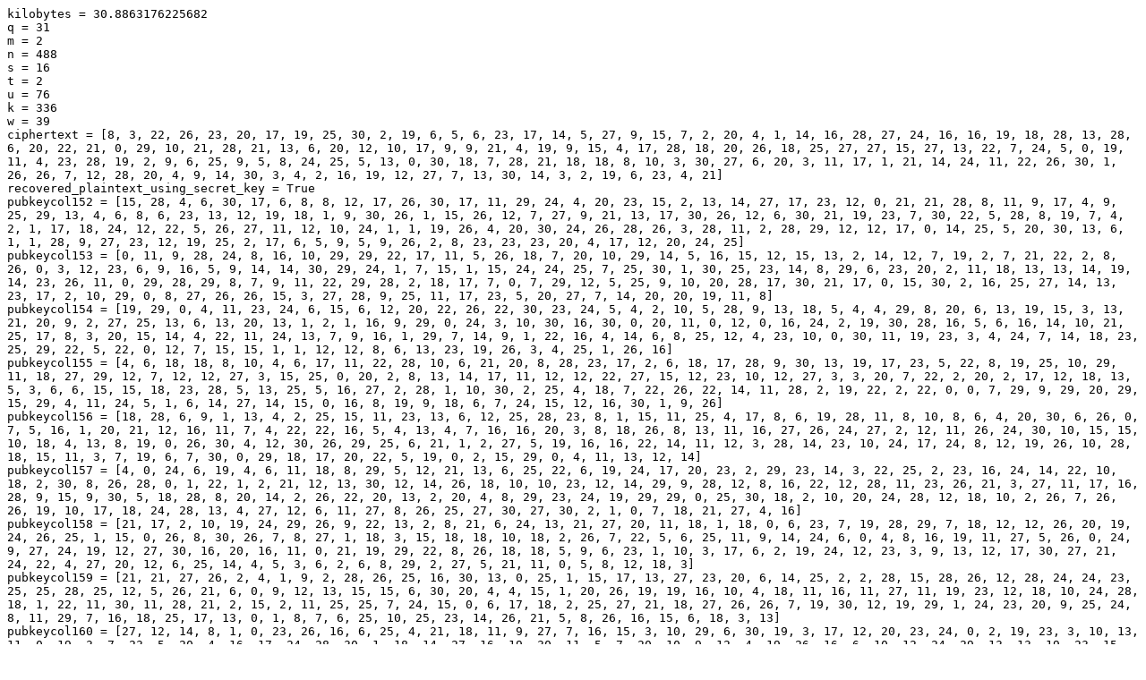

--- FILE ---
content_type: text/plain; charset=UTF-8
request_url: https://pqcrypto.org/wild2/31/31-2-488-16-2.txt
body_size: 195327
content:
kilobytes = 30.8863176225682
q = 31
m = 2
n = 488
s = 16
t = 2
u = 76
k = 336
w = 39
ciphertext = [8, 3, 22, 26, 23, 20, 17, 19, 25, 30, 2, 19, 6, 5, 6, 23, 17, 14, 5, 27, 9, 15, 7, 2, 20, 4, 1, 14, 16, 28, 27, 24, 16, 16, 19, 18, 28, 13, 28, 6, 20, 22, 21, 0, 29, 10, 21, 28, 21, 13, 6, 20, 12, 10, 17, 9, 9, 21, 4, 19, 9, 15, 4, 17, 28, 18, 20, 26, 18, 25, 27, 27, 15, 27, 13, 22, 7, 24, 5, 0, 19, 11, 4, 23, 28, 19, 2, 9, 6, 25, 9, 5, 8, 24, 25, 5, 13, 0, 30, 18, 7, 28, 21, 18, 18, 8, 10, 3, 30, 27, 6, 20, 3, 11, 17, 1, 21, 14, 24, 11, 22, 26, 30, 1, 26, 26, 7, 12, 28, 20, 4, 9, 14, 30, 3, 4, 2, 16, 19, 12, 27, 7, 13, 30, 14, 3, 2, 19, 6, 23, 4, 21]
recovered_plaintext_using_secret_key = True
pubkeycol152 = [15, 28, 4, 6, 30, 17, 6, 8, 8, 12, 17, 26, 30, 17, 11, 29, 24, 4, 20, 23, 15, 2, 13, 14, 27, 17, 23, 12, 0, 21, 21, 28, 8, 11, 9, 17, 4, 9, 25, 29, 13, 4, 6, 8, 6, 23, 13, 12, 19, 18, 1, 9, 30, 26, 1, 15, 26, 12, 7, 27, 9, 21, 13, 17, 30, 26, 12, 6, 30, 21, 19, 23, 7, 30, 22, 5, 28, 8, 19, 7, 4, 2, 1, 17, 18, 24, 12, 22, 5, 26, 27, 11, 12, 10, 24, 1, 1, 19, 26, 4, 20, 30, 24, 26, 28, 26, 3, 28, 11, 2, 28, 29, 12, 12, 17, 0, 14, 25, 5, 20, 30, 13, 6, 1, 1, 28, 9, 27, 23, 12, 19, 25, 2, 17, 6, 5, 9, 5, 9, 26, 2, 8, 23, 23, 23, 20, 4, 17, 12, 20, 24, 25]
pubkeycol153 = [0, 11, 9, 28, 24, 8, 16, 10, 29, 29, 22, 17, 11, 5, 26, 18, 7, 20, 10, 29, 14, 5, 16, 15, 12, 15, 13, 2, 14, 12, 7, 19, 2, 7, 21, 22, 2, 8, 26, 0, 3, 12, 23, 6, 9, 16, 5, 9, 14, 14, 30, 29, 24, 1, 7, 15, 1, 15, 24, 24, 25, 7, 25, 30, 1, 30, 25, 23, 14, 8, 29, 6, 23, 20, 2, 11, 18, 13, 13, 14, 19, 14, 23, 26, 11, 0, 29, 28, 29, 8, 7, 9, 11, 22, 29, 28, 2, 18, 17, 7, 0, 7, 29, 12, 5, 25, 9, 10, 20, 28, 17, 30, 21, 17, 0, 15, 30, 2, 16, 25, 27, 14, 13, 23, 17, 2, 10, 29, 0, 8, 27, 26, 26, 15, 3, 27, 28, 9, 25, 11, 17, 23, 5, 20, 27, 7, 14, 20, 20, 19, 11, 8]
pubkeycol154 = [19, 29, 0, 4, 11, 23, 24, 6, 15, 6, 12, 20, 22, 26, 22, 30, 23, 24, 5, 4, 2, 10, 5, 28, 9, 13, 18, 5, 4, 4, 29, 8, 20, 6, 13, 19, 15, 3, 13, 21, 20, 9, 2, 27, 25, 13, 6, 13, 20, 13, 1, 2, 1, 16, 9, 29, 0, 24, 3, 10, 30, 16, 30, 0, 20, 11, 0, 12, 0, 16, 24, 2, 19, 30, 28, 16, 5, 6, 16, 14, 10, 21, 25, 17, 8, 3, 20, 15, 14, 4, 22, 11, 24, 13, 7, 9, 16, 1, 29, 7, 14, 9, 1, 22, 16, 4, 14, 6, 8, 25, 12, 4, 23, 10, 0, 30, 11, 19, 23, 3, 4, 24, 7, 14, 18, 23, 25, 29, 22, 5, 22, 0, 12, 7, 15, 15, 1, 1, 12, 12, 8, 6, 13, 23, 19, 26, 3, 4, 25, 1, 26, 16]
pubkeycol155 = [4, 6, 18, 18, 8, 10, 4, 6, 17, 11, 22, 28, 10, 6, 21, 20, 8, 28, 23, 17, 2, 6, 18, 17, 28, 9, 30, 13, 19, 17, 23, 5, 22, 8, 19, 25, 10, 29, 11, 18, 27, 29, 12, 7, 12, 12, 27, 3, 15, 25, 0, 20, 2, 8, 13, 14, 17, 11, 12, 12, 22, 27, 15, 12, 23, 10, 12, 27, 3, 3, 20, 7, 22, 2, 20, 2, 17, 12, 18, 13, 5, 3, 6, 6, 15, 15, 18, 23, 28, 5, 13, 25, 5, 16, 27, 2, 28, 1, 10, 30, 2, 25, 4, 18, 7, 22, 26, 22, 14, 11, 28, 2, 19, 22, 2, 22, 0, 0, 7, 29, 9, 29, 20, 29, 15, 29, 4, 11, 24, 5, 1, 6, 14, 27, 14, 15, 0, 16, 8, 19, 9, 18, 6, 7, 24, 15, 12, 16, 30, 1, 9, 26]
pubkeycol156 = [18, 28, 6, 9, 1, 13, 4, 2, 25, 15, 11, 23, 13, 6, 12, 25, 28, 23, 8, 1, 15, 11, 25, 4, 17, 8, 6, 19, 28, 11, 8, 10, 8, 6, 4, 20, 30, 6, 26, 0, 7, 5, 16, 1, 20, 21, 12, 16, 11, 7, 4, 22, 22, 16, 5, 4, 13, 4, 7, 16, 16, 20, 3, 8, 18, 26, 8, 13, 11, 16, 27, 26, 24, 27, 2, 12, 11, 26, 24, 30, 10, 15, 15, 10, 18, 4, 13, 8, 19, 0, 26, 30, 4, 12, 30, 26, 29, 25, 6, 21, 1, 2, 27, 5, 19, 16, 16, 22, 14, 11, 12, 3, 28, 14, 23, 10, 24, 17, 24, 8, 12, 19, 26, 10, 28, 18, 15, 11, 3, 7, 19, 6, 7, 30, 0, 29, 18, 17, 20, 22, 5, 19, 0, 2, 15, 29, 0, 4, 11, 13, 12, 14]
pubkeycol157 = [4, 0, 24, 6, 19, 4, 6, 11, 18, 8, 29, 5, 12, 21, 13, 6, 25, 22, 6, 19, 24, 17, 20, 23, 2, 29, 23, 14, 3, 22, 25, 2, 23, 16, 24, 14, 22, 10, 18, 2, 30, 8, 26, 28, 0, 1, 22, 1, 2, 21, 12, 13, 30, 12, 14, 26, 18, 10, 10, 23, 12, 14, 29, 9, 28, 12, 8, 16, 22, 12, 28, 11, 23, 26, 21, 3, 27, 11, 17, 16, 28, 9, 15, 9, 30, 5, 18, 28, 8, 20, 14, 2, 26, 22, 20, 13, 2, 20, 4, 8, 29, 23, 24, 19, 29, 29, 0, 25, 30, 18, 2, 10, 20, 24, 28, 12, 18, 10, 2, 26, 7, 26, 26, 19, 10, 17, 18, 24, 28, 13, 4, 27, 12, 6, 11, 27, 8, 26, 25, 27, 30, 27, 30, 2, 1, 0, 7, 18, 21, 27, 4, 16]
pubkeycol158 = [21, 17, 2, 10, 19, 24, 29, 26, 9, 22, 13, 2, 8, 21, 6, 24, 13, 21, 27, 20, 11, 18, 1, 18, 0, 6, 23, 7, 19, 28, 29, 7, 18, 12, 12, 26, 20, 19, 24, 26, 25, 1, 15, 0, 26, 8, 30, 26, 7, 8, 27, 1, 18, 3, 15, 18, 18, 10, 18, 2, 26, 7, 22, 5, 6, 25, 11, 9, 14, 24, 6, 0, 4, 8, 16, 19, 11, 27, 5, 26, 0, 24, 9, 27, 24, 19, 12, 27, 30, 16, 20, 16, 11, 0, 21, 19, 29, 22, 8, 26, 18, 18, 5, 9, 6, 23, 1, 10, 3, 17, 6, 2, 19, 24, 12, 23, 3, 9, 13, 12, 17, 30, 27, 21, 24, 22, 4, 27, 20, 12, 6, 25, 14, 4, 5, 3, 6, 2, 6, 8, 29, 2, 27, 5, 21, 11, 0, 5, 8, 12, 18, 3]
pubkeycol159 = [21, 21, 27, 26, 2, 4, 1, 9, 2, 28, 26, 25, 16, 30, 13, 0, 25, 1, 15, 17, 13, 27, 23, 20, 6, 14, 25, 2, 2, 28, 15, 28, 26, 12, 28, 24, 24, 23, 25, 25, 28, 25, 12, 5, 26, 21, 6, 0, 9, 12, 13, 15, 15, 6, 30, 20, 4, 4, 15, 1, 20, 26, 19, 19, 16, 10, 4, 18, 11, 16, 11, 27, 11, 19, 23, 12, 18, 10, 24, 28, 18, 1, 22, 11, 30, 11, 28, 21, 2, 15, 2, 11, 25, 25, 7, 24, 15, 0, 6, 17, 18, 2, 25, 27, 21, 18, 27, 26, 26, 7, 19, 30, 12, 19, 29, 1, 24, 23, 20, 9, 25, 24, 8, 11, 29, 7, 16, 18, 25, 17, 13, 0, 1, 8, 7, 6, 25, 10, 25, 23, 14, 26, 21, 5, 8, 26, 16, 15, 6, 18, 3, 13]
pubkeycol160 = [27, 12, 14, 8, 1, 0, 23, 26, 16, 6, 25, 4, 21, 18, 11, 9, 27, 7, 16, 15, 3, 10, 29, 6, 30, 19, 3, 17, 12, 20, 23, 24, 0, 2, 19, 23, 3, 10, 13, 11, 0, 19, 3, 7, 23, 5, 20, 4, 16, 17, 24, 28, 30, 1, 18, 14, 27, 16, 19, 30, 11, 5, 7, 20, 10, 9, 12, 4, 19, 26, 16, 6, 10, 12, 24, 29, 13, 13, 19, 23, 15, 10, 23, 23, 13, 28, 25, 22, 2, 10, 8, 1, 16, 0, 11, 13, 18, 17, 9, 4, 30, 14, 26, 8, 21, 28, 13, 10, 21, 26, 21, 28, 24, 7, 4, 4, 23, 24, 15, 18, 22, 6, 16, 7, 13, 24, 11, 5, 7, 28, 17, 16, 13, 17, 23, 28, 16, 15, 16, 14, 27, 0, 9, 24, 5, 10, 10, 8, 15, 30, 20, 10]
pubkeycol161 = [9, 14, 21, 25, 9, 3, 12, 2, 15, 14, 3, 20, 22, 5, 9, 1, 20, 2, 13, 15, 9, 1, 8, 21, 18, 16, 18, 25, 7, 18, 7, 8, 29, 30, 21, 12, 5, 16, 20, 9, 1, 19, 28, 10, 24, 14, 27, 9, 17, 14, 16, 17, 9, 11, 24, 22, 29, 8, 17, 10, 16, 27, 19, 29, 16, 29, 18, 4, 17, 30, 12, 30, 21, 14, 19, 29, 20, 2, 12, 8, 5, 11, 1, 4, 6, 0, 6, 29, 16, 21, 17, 17, 7, 17, 4, 13, 22, 25, 5, 5, 22, 16, 10, 29, 27, 27, 26, 16, 7, 17, 14, 27, 23, 19, 15, 18, 27, 14, 27, 29, 5, 15, 8, 22, 1, 14, 7, 18, 1, 6, 7, 27, 27, 27, 4, 24, 24, 15, 16, 9, 16, 28, 23, 9, 17, 4, 18, 15, 9, 0, 16, 0]
pubkeycol162 = [6, 4, 3, 8, 16, 27, 7, 23, 14, 8, 0, 28, 13, 0, 12, 7, 16, 23, 26, 14, 9, 10, 5, 7, 21, 4, 11, 4, 21, 4, 20, 12, 5, 13, 24, 11, 28, 23, 15, 7, 1, 0, 3, 11, 0, 4, 19, 29, 11, 2, 14, 10, 23, 15, 17, 3, 26, 25, 6, 19, 9, 5, 6, 19, 22, 9, 17, 26, 14, 22, 26, 20, 24, 0, 4, 4, 19, 30, 15, 24, 8, 17, 20, 20, 25, 13, 16, 13, 4, 15, 19, 10, 8, 11, 26, 10, 12, 24, 15, 2, 22, 25, 11, 3, 27, 21, 0, 8, 28, 10, 7, 15, 14, 27, 6, 1, 18, 22, 12, 21, 28, 23, 17, 28, 7, 20, 20, 28, 30, 24, 6, 24, 6, 0, 3, 26, 3, 6, 16, 19, 3, 24, 25, 9, 15, 29, 17, 1, 11, 24, 16, 7]
pubkeycol163 = [18, 5, 23, 24, 27, 18, 25, 25, 19, 15, 9, 15, 6, 14, 3, 9, 2, 8, 29, 27, 21, 22, 16, 19, 23, 21, 22, 29, 29, 9, 18, 5, 18, 11, 27, 12, 25, 6, 29, 27, 15, 28, 10, 15, 22, 5, 8, 1, 21, 16, 25, 20, 9, 23, 25, 2, 1, 19, 5, 14, 22, 6, 20, 12, 23, 10, 11, 26, 8, 29, 17, 7, 6, 28, 2, 20, 20, 17, 10, 1, 29, 18, 29, 3, 23, 15, 16, 13, 28, 13, 21, 29, 2, 14, 24, 29, 30, 2, 28, 10, 0, 7, 20, 7, 27, 8, 7, 13, 11, 1, 29, 21, 27, 4, 29, 27, 19, 22, 25, 2, 10, 12, 20, 1, 28, 19, 10, 21, 9, 1, 16, 3, 22, 3, 0, 26, 8, 22, 20, 30, 9, 11, 13, 28, 23, 22, 13, 8, 24, 11, 21, 4]
pubkeycol164 = [4, 1, 29, 4, 7, 25, 3, 27, 16, 17, 4, 8, 9, 22, 29, 2, 3, 8, 24, 12, 9, 8, 19, 24, 25, 10, 23, 14, 6, 4, 29, 25, 17, 13, 7, 14, 25, 15, 16, 29, 29, 27, 9, 18, 14, 28, 30, 26, 10, 3, 2, 11, 29, 14, 6, 23, 17, 23, 9, 20, 27, 18, 26, 23, 1, 11, 7, 19, 14, 15, 7, 9, 9, 14, 6, 11, 18, 21, 21, 1, 29, 6, 29, 25, 22, 11, 25, 26, 3, 13, 30, 3, 30, 30, 21, 30, 15, 15, 25, 5, 12, 28, 0, 15, 7, 24, 2, 2, 1, 11, 8, 11, 5, 12, 29, 1, 24, 6, 14, 23, 27, 1, 1, 21, 21, 13, 10, 0, 27, 2, 22, 5, 12, 22, 8, 10, 2, 4, 22, 10, 17, 2, 17, 19, 23, 7, 27, 12, 30, 6, 23, 20]
pubkeycol165 = [21, 28, 1, 17, 12, 30, 26, 6, 9, 4, 16, 5, 14, 22, 15, 20, 2, 7, 11, 5, 16, 14, 25, 22, 13, 12, 17, 5, 5, 20, 13, 5, 8, 1, 23, 7, 10, 23, 4, 8, 29, 10, 28, 12, 11, 0, 12, 18, 19, 1, 12, 10, 8, 19, 25, 11, 12, 1, 1, 22, 12, 5, 5, 22, 12, 15, 4, 4, 29, 14, 3, 5, 12, 7, 9, 11, 3, 20, 22, 28, 15, 14, 18, 4, 9, 23, 0, 18, 25, 12, 11, 2, 0, 1, 26, 21, 24, 15, 0, 19, 12, 12, 21, 27, 16, 20, 17, 30, 25, 19, 9, 19, 0, 3, 8, 11, 7, 21, 2, 17, 10, 22, 6, 29, 18, 22, 25, 15, 13, 4, 1, 10, 3, 5, 30, 28, 4, 4, 2, 27, 3, 0, 7, 14, 5, 12, 5, 26, 6, 21, 26, 19]
pubkeycol166 = [15, 21, 11, 6, 18, 18, 0, 17, 26, 24, 10, 19, 13, 8, 0, 28, 21, 4, 9, 3, 27, 23, 7, 18, 26, 28, 27, 7, 15, 7, 19, 30, 0, 19, 0, 1, 0, 15, 25, 2, 28, 20, 17, 20, 19, 13, 4, 26, 29, 19, 22, 14, 28, 17, 23, 6, 3, 3, 12, 8, 1, 30, 10, 12, 13, 4, 6, 27, 5, 4, 1, 14, 23, 1, 12, 17, 21, 28, 22, 18, 11, 25, 11, 22, 20, 0, 20, 18, 2, 5, 14, 7, 14, 3, 29, 3, 1, 22, 20, 13, 20, 25, 20, 15, 24, 24, 13, 11, 6, 29, 27, 3, 8, 2, 10, 30, 30, 13, 17, 25, 22, 0, 28, 27, 27, 26, 4, 5, 11, 27, 3, 10, 13, 13, 23, 2, 6, 8, 1, 16, 8, 28, 21, 5, 2, 25, 27, 17, 11, 14, 7, 7]
pubkeycol167 = [6, 12, 10, 29, 25, 18, 13, 17, 24, 5, 12, 12, 22, 19, 13, 26, 16, 6, 6, 26, 13, 26, 13, 4, 17, 9, 30, 9, 19, 15, 14, 5, 7, 17, 29, 16, 24, 27, 17, 1, 13, 1, 13, 10, 12, 13, 27, 13, 23, 21, 8, 24, 20, 28, 5, 27, 28, 19, 15, 6, 9, 20, 1, 15, 25, 20, 14, 15, 9, 16, 26, 8, 13, 23, 6, 7, 11, 9, 23, 10, 19, 16, 27, 2, 5, 8, 5, 12, 28, 16, 27, 12, 29, 24, 1, 14, 19, 1, 19, 30, 7, 18, 1, 8, 4, 5, 18, 20, 0, 25, 22, 16, 16, 4, 29, 18, 26, 12, 18, 30, 10, 21, 4, 27, 1, 18, 11, 28, 17, 13, 24, 20, 3, 23, 23, 20, 13, 26, 27, 0, 0, 10, 7, 24, 30, 8, 19, 8, 30, 18, 10, 24]
pubkeycol168 = [11, 9, 0, 23, 28, 9, 1, 21, 15, 0, 7, 2, 20, 9, 8, 15, 7, 22, 26, 21, 6, 11, 12, 5, 15, 4, 17, 30, 17, 16, 18, 21, 8, 20, 13, 9, 24, 5, 17, 27, 22, 27, 0, 21, 20, 30, 16, 18, 20, 27, 29, 3, 16, 22, 16, 19, 16, 4, 30, 24, 13, 21, 18, 7, 20, 0, 2, 0, 4, 23, 22, 8, 7, 3, 27, 10, 18, 20, 16, 16, 18, 11, 10, 18, 12, 22, 3, 19, 22, 17, 19, 1, 5, 16, 25, 12, 10, 26, 12, 15, 15, 29, 3, 22, 4, 17, 27, 1, 23, 10, 19, 2, 1, 8, 23, 15, 6, 17, 4, 22, 18, 6, 26, 12, 26, 19, 28, 22, 27, 16, 17, 14, 7, 26, 16, 30, 19, 7, 15, 16, 9, 12, 14, 8, 10, 6, 23, 8, 6, 19, 16, 3]
pubkeycol169 = [19, 10, 10, 9, 29, 22, 22, 25, 11, 11, 14, 2, 0, 26, 2, 30, 3, 7, 28, 2, 28, 1, 22, 5, 27, 22, 15, 3, 29, 16, 18, 27, 20, 3, 27, 8, 21, 23, 29, 21, 23, 16, 15, 25, 9, 26, 2, 12, 13, 20, 16, 12, 15, 10, 28, 23, 2, 3, 10, 17, 13, 8, 10, 11, 15, 19, 5, 6, 0, 9, 7, 27, 0, 26, 4, 23, 19, 16, 13, 5, 30, 7, 8, 11, 26, 9, 1, 12, 27, 23, 2, 26, 30, 17, 8, 28, 13, 26, 8, 20, 9, 14, 24, 29, 2, 15, 11, 13, 16, 9, 16, 25, 17, 18, 13, 26, 29, 1, 15, 19, 26, 19, 13, 21, 2, 14, 27, 12, 25, 3, 26, 18, 2, 15, 5, 20, 15, 13, 12, 9, 24, 24, 12, 25, 21, 5, 6, 11, 22, 5, 0, 15]
pubkeycol170 = [8, 12, 15, 0, 0, 30, 7, 6, 2, 17, 19, 17, 16, 24, 28, 27, 17, 25, 11, 12, 3, 15, 29, 17, 13, 11, 1, 1, 27, 6, 12, 19, 12, 28, 9, 28, 0, 1, 22, 2, 6, 7, 24, 5, 15, 24, 28, 20, 6, 3, 6, 9, 0, 17, 30, 14, 7, 18, 19, 17, 15, 26, 4, 10, 11, 29, 17, 26, 18, 15, 10, 17, 18, 30, 12, 10, 25, 11, 24, 7, 30, 8, 2, 13, 27, 19, 30, 4, 11, 27, 13, 12, 28, 12, 18, 11, 12, 20, 29, 25, 16, 5, 18, 16, 7, 15, 0, 19, 20, 19, 12, 26, 26, 2, 27, 13, 13, 23, 20, 9, 7, 26, 24, 13, 7, 24, 23, 7, 9, 24, 12, 11, 5, 29, 14, 0, 27, 21, 10, 16, 5, 23, 17, 30, 28, 17, 14, 27, 25, 22, 23, 2]
pubkeycol171 = [25, 12, 8, 5, 18, 18, 2, 14, 7, 1, 16, 13, 15, 13, 14, 4, 19, 21, 5, 3, 28, 29, 24, 5, 5, 11, 16, 25, 17, 0, 29, 25, 17, 6, 21, 8, 12, 12, 10, 11, 19, 8, 26, 11, 26, 15, 3, 0, 15, 15, 21, 9, 20, 22, 23, 14, 30, 30, 29, 6, 27, 5, 17, 20, 2, 28, 12, 7, 29, 21, 12, 25, 23, 28, 16, 26, 14, 1, 1, 28, 26, 15, 12, 25, 15, 21, 16, 28, 12, 8, 12, 1, 30, 9, 5, 11, 4, 13, 0, 24, 21, 10, 30, 10, 9, 13, 23, 8, 20, 13, 7, 3, 15, 15, 5, 9, 19, 3, 11, 16, 14, 10, 23, 24, 24, 21, 9, 13, 29, 18, 20, 8, 24, 6, 1, 11, 11, 24, 21, 1, 21, 20, 17, 25, 2, 13, 11, 4, 16, 12, 26, 4]
pubkeycol172 = [20, 13, 27, 16, 10, 27, 1, 6, 5, 18, 12, 20, 20, 2, 18, 9, 19, 19, 1, 25, 2, 1, 4, 2, 25, 3, 30, 22, 18, 5, 5, 27, 1, 24, 9, 19, 19, 20, 23, 3, 7, 0, 6, 29, 4, 26, 17, 1, 14, 24, 27, 23, 23, 9, 0, 20, 21, 19, 16, 0, 19, 18, 4, 16, 3, 25, 7, 14, 20, 27, 29, 19, 26, 22, 8, 24, 17, 25, 21, 17, 9, 28, 13, 29, 5, 22, 27, 14, 2, 20, 14, 12, 18, 15, 4, 27, 23, 0, 29, 6, 0, 23, 8, 29, 4, 27, 8, 16, 14, 10, 26, 11, 2, 27, 0, 2, 2, 20, 6, 15, 23, 1, 27, 29, 27, 25, 22, 25, 29, 12, 13, 6, 27, 24, 30, 10, 23, 25, 26, 19, 19, 11, 24, 9, 26, 25, 12, 27, 8, 23, 20, 27]
pubkeycol173 = [3, 23, 11, 10, 5, 12, 3, 9, 14, 9, 9, 27, 1, 5, 9, 29, 24, 11, 1, 13, 3, 22, 7, 2, 8, 21, 29, 27, 15, 5, 0, 18, 28, 12, 29, 16, 24, 30, 7, 6, 26, 1, 10, 19, 20, 30, 21, 14, 1, 0, 18, 21, 5, 20, 23, 1, 28, 6, 4, 22, 1, 26, 2, 5, 29, 22, 18, 8, 6, 11, 20, 4, 1, 12, 9, 10, 18, 17, 13, 25, 12, 14, 5, 28, 7, 7, 18, 9, 6, 3, 26, 2, 16, 12, 25, 1, 6, 23, 5, 15, 14, 14, 2, 3, 18, 19, 29, 20, 26, 30, 8, 6, 27, 1, 5, 6, 25, 29, 3, 8, 25, 27, 2, 15, 13, 8, 19, 14, 20, 10, 1, 10, 9, 18, 1, 3, 29, 19, 17, 30, 8, 8, 19, 2, 30, 18, 5, 8, 9, 15, 28, 26]
pubkeycol174 = [23, 15, 7, 18, 20, 13, 22, 25, 22, 3, 12, 7, 1, 21, 0, 9, 6, 28, 12, 3, 4, 10, 18, 19, 20, 27, 2, 27, 21, 12, 16, 23, 19, 21, 15, 29, 10, 15, 15, 11, 21, 21, 19, 19, 4, 25, 26, 22, 2, 25, 13, 11, 16, 13, 19, 20, 16, 9, 23, 13, 11, 24, 14, 1, 17, 24, 19, 4, 9, 25, 1, 17, 29, 2, 21, 15, 3, 9, 14, 16, 2, 3, 15, 23, 20, 8, 14, 5, 12, 4, 25, 6, 20, 28, 21, 12, 25, 30, 4, 24, 29, 21, 11, 23, 24, 14, 23, 20, 4, 21, 16, 19, 2, 22, 9, 24, 23, 27, 17, 16, 2, 15, 29, 21, 29, 1, 23, 21, 11, 8, 7, 18, 27, 25, 11, 13, 26, 1, 27, 21, 26, 27, 29, 21, 20, 14, 9, 3, 3, 3, 22, 30]
pubkeycol175 = [12, 21, 14, 16, 3, 10, 5, 10, 18, 30, 28, 23, 30, 24, 26, 3, 25, 14, 27, 7, 17, 18, 16, 15, 0, 30, 25, 21, 9, 2, 16, 25, 26, 10, 27, 6, 2, 0, 21, 18, 3, 29, 9, 30, 23, 30, 15, 22, 24, 13, 8, 7, 3, 20, 2, 19, 22, 16, 25, 20, 9, 16, 28, 1, 11, 30, 12, 10, 3, 16, 5, 1, 2, 30, 1, 2, 19, 7, 23, 26, 28, 6, 26, 0, 26, 2, 29, 6, 24, 23, 25, 11, 1, 18, 19, 1, 15, 9, 11, 6, 1, 12, 22, 3, 25, 6, 10, 19, 21, 8, 26, 28, 7, 29, 28, 18, 3, 17, 25, 5, 3, 30, 16, 13, 29, 9, 26, 2, 15, 30, 21, 2, 9, 20, 9, 7, 13, 16, 14, 6, 0, 30, 1, 24, 29, 30, 14, 30, 29, 1, 25, 23]
pubkeycol176 = [26, 4, 22, 28, 7, 8, 12, 27, 7, 22, 14, 11, 18, 11, 21, 20, 1, 18, 30, 1, 30, 7, 7, 6, 16, 27, 10, 1, 1, 26, 3, 9, 21, 20, 30, 6, 26, 22, 27, 28, 2, 7, 29, 20, 26, 1, 22, 22, 17, 28, 4, 10, 14, 16, 20, 1, 21, 25, 14, 6, 5, 27, 12, 27, 30, 11, 19, 19, 25, 22, 24, 4, 16, 2, 18, 13, 22, 20, 2, 11, 15, 11, 27, 26, 4, 5, 7, 15, 25, 27, 20, 0, 26, 13, 10, 8, 21, 17, 21, 22, 20, 28, 28, 25, 18, 10, 22, 20, 16, 2, 29, 0, 21, 10, 13, 5, 15, 14, 27, 10, 10, 28, 2, 24, 22, 7, 18, 8, 19, 16, 22, 7, 13, 28, 29, 25, 10, 17, 27, 7, 6, 27, 21, 8, 13, 15, 15, 29, 6, 24, 5, 6]
pubkeycol177 = [28, 18, 14, 7, 16, 21, 18, 23, 16, 28, 1, 18, 3, 10, 10, 18, 6, 4, 6, 30, 15, 15, 6, 19, 24, 0, 19, 13, 5, 1, 9, 20, 20, 13, 1, 21, 4, 12, 16, 6, 0, 4, 5, 8, 26, 21, 29, 30, 9, 17, 15, 21, 11, 26, 12, 28, 4, 0, 23, 26, 15, 20, 7, 10, 5, 18, 14, 30, 2, 0, 13, 24, 13, 19, 12, 13, 20, 1, 27, 17, 11, 30, 0, 27, 19, 26, 7, 11, 10, 19, 2, 7, 21, 23, 5, 0, 10, 7, 28, 24, 18, 20, 6, 9, 23, 23, 28, 13, 17, 7, 7, 13, 9, 17, 10, 17, 0, 12, 28, 16, 17, 3, 10, 30, 16, 28, 3, 30, 18, 6, 17, 16, 14, 28, 5, 23, 30, 7, 12, 12, 20, 12, 28, 30, 20, 30, 23, 9, 19, 10, 13, 3]
pubkeycol178 = [11, 30, 8, 21, 19, 12, 25, 27, 7, 29, 9, 11, 20, 13, 27, 0, 2, 15, 1, 6, 27, 15, 27, 19, 12, 0, 22, 17, 26, 24, 29, 3, 15, 30, 15, 9, 5, 4, 24, 1, 20, 29, 8, 1, 19, 28, 21, 7, 20, 18, 23, 25, 27, 23, 23, 7, 1, 23, 18, 23, 5, 24, 0, 18, 2, 30, 28, 18, 3, 10, 29, 25, 29, 11, 16, 22, 6, 7, 12, 29, 8, 7, 23, 20, 14, 8, 23, 19, 8, 19, 5, 17, 1, 27, 6, 12, 29, 7, 21, 16, 19, 23, 21, 24, 10, 23, 25, 11, 29, 9, 13, 14, 12, 15, 15, 13, 4, 5, 22, 13, 12, 18, 18, 8, 27, 2, 0, 4, 20, 8, 13, 8, 11, 23, 1, 20, 1, 19, 6, 22, 2, 28, 11, 18, 3, 11, 2, 7, 4, 30, 3, 8]
pubkeycol179 = [21, 14, 11, 22, 14, 8, 30, 6, 15, 0, 24, 17, 14, 4, 21, 7, 19, 1, 16, 28, 1, 2, 19, 21, 14, 8, 18, 25, 15, 29, 23, 6, 5, 8, 10, 9, 10, 6, 25, 17, 3, 6, 18, 27, 29, 30, 23, 17, 4, 22, 24, 13, 11, 0, 7, 25, 8, 30, 29, 10, 20, 6, 2, 3, 30, 24, 4, 1, 13, 3, 29, 26, 16, 1, 23, 13, 8, 19, 13, 21, 17, 16, 19, 22, 30, 12, 17, 21, 18, 29, 6, 13, 12, 28, 10, 30, 9, 10, 21, 26, 29, 5, 7, 19, 25, 2, 14, 4, 22, 20, 27, 20, 22, 30, 16, 4, 15, 23, 14, 9, 27, 8, 25, 28, 6, 29, 5, 7, 9, 7, 16, 2, 17, 8, 1, 21, 23, 17, 15, 3, 7, 29, 26, 14, 4, 29, 0, 21, 23, 27, 24, 24]
pubkeycol180 = [27, 23, 20, 25, 3, 0, 7, 9, 26, 13, 5, 2, 16, 18, 3, 6, 24, 20, 0, 25, 23, 24, 20, 12, 18, 29, 18, 18, 23, 22, 18, 22, 20, 17, 12, 6, 8, 29, 20, 30, 24, 7, 19, 29, 3, 24, 14, 18, 16, 20, 16, 20, 20, 19, 17, 1, 24, 4, 10, 15, 23, 10, 28, 10, 29, 29, 1, 4, 12, 18, 7, 2, 21, 23, 26, 21, 23, 17, 25, 0, 5, 24, 2, 10, 7, 3, 5, 30, 25, 3, 5, 30, 16, 18, 21, 9, 1, 15, 14, 2, 7, 2, 14, 13, 12, 23, 7, 6, 27, 14, 23, 2, 3, 8, 28, 5, 25, 7, 14, 16, 7, 13, 24, 9, 27, 18, 26, 27, 16, 7, 9, 5, 3, 23, 6, 23, 24, 15, 18, 16, 22, 20, 24, 27, 23, 28, 17, 8, 4, 28, 18, 1]
pubkeycol181 = [15, 10, 0, 13, 2, 0, 15, 30, 17, 11, 16, 1, 0, 6, 23, 5, 17, 3, 9, 28, 21, 26, 18, 27, 27, 0, 9, 5, 23, 19, 19, 9, 19, 4, 3, 10, 8, 12, 5, 19, 18, 14, 8, 8, 11, 7, 8, 11, 5, 26, 27, 7, 7, 11, 30, 16, 16, 9, 15, 8, 24, 2, 27, 16, 12, 22, 0, 26, 21, 6, 14, 3, 12, 26, 21, 16, 16, 20, 19, 17, 23, 17, 15, 27, 15, 3, 20, 25, 7, 9, 27, 0, 28, 8, 21, 26, 25, 23, 14, 8, 26, 24, 18, 13, 18, 23, 14, 30, 1, 30, 11, 19, 4, 13, 1, 26, 17, 30, 29, 29, 27, 0, 15, 16, 5, 7, 2, 25, 27, 24, 28, 30, 14, 17, 20, 4, 15, 19, 22, 28, 10, 29, 13, 4, 21, 9, 21, 0, 11, 8, 28, 28]
pubkeycol182 = [24, 14, 11, 21, 2, 2, 8, 2, 2, 21, 1, 24, 4, 16, 25, 13, 21, 20, 1, 2, 27, 0, 19, 26, 27, 28, 5, 6, 1, 3, 26, 24, 3, 16, 1, 27, 27, 24, 23, 11, 0, 3, 23, 10, 10, 30, 25, 18, 12, 14, 23, 2, 8, 19, 17, 22, 6, 24, 6, 1, 18, 11, 19, 14, 30, 5, 22, 29, 13, 30, 25, 0, 22, 2, 11, 7, 4, 16, 7, 30, 19, 27, 4, 13, 25, 26, 1, 22, 27, 29, 25, 30, 23, 22, 9, 20, 6, 11, 5, 30, 7, 2, 5, 26, 26, 30, 13, 2, 30, 30, 0, 11, 9, 12, 0, 19, 0, 28, 5, 28, 22, 22, 12, 29, 29, 13, 19, 14, 20, 27, 6, 8, 6, 17, 21, 23, 2, 24, 0, 0, 29, 28, 1, 10, 21, 16, 20, 3, 12, 23, 10, 11]
pubkeycol183 = [15, 5, 27, 25, 19, 6, 21, 9, 6, 15, 19, 18, 26, 26, 15, 4, 22, 13, 4, 6, 12, 28, 29, 26, 9, 6, 4, 6, 8, 14, 11, 28, 15, 30, 8, 3, 19, 3, 28, 24, 5, 1, 17, 16, 28, 30, 11, 22, 27, 30, 29, 1, 4, 2, 2, 11, 29, 29, 27, 1, 16, 15, 3, 10, 29, 26, 7, 21, 2, 15, 12, 30, 3, 11, 10, 28, 10, 19, 2, 16, 5, 5, 8, 4, 17, 26, 2, 10, 8, 20, 3, 24, 4, 17, 27, 2, 29, 27, 27, 2, 30, 15, 5, 15, 13, 8, 14, 4, 12, 11, 14, 18, 30, 4, 7, 29, 19, 4, 3, 2, 26, 1, 5, 28, 2, 5, 24, 25, 26, 15, 9, 19, 8, 22, 2, 8, 19, 9, 18, 8, 7, 22, 28, 18, 18, 15, 30, 12, 13, 29, 10, 16]
pubkeycol184 = [7, 21, 25, 0, 21, 20, 22, 7, 1, 18, 15, 0, 18, 15, 1, 25, 21, 28, 9, 3, 4, 0, 17, 2, 18, 7, 14, 17, 25, 12, 20, 29, 17, 13, 18, 8, 24, 18, 29, 27, 22, 19, 24, 21, 9, 11, 26, 13, 3, 24, 10, 19, 0, 8, 13, 18, 28, 19, 2, 7, 15, 19, 19, 12, 25, 13, 1, 21, 15, 8, 4, 24, 19, 9, 18, 24, 26, 22, 19, 16, 0, 4, 17, 22, 13, 2, 3, 30, 8, 9, 29, 26, 17, 6, 28, 17, 27, 27, 8, 20, 0, 2, 18, 29, 16, 19, 10, 0, 1, 5, 2, 27, 20, 28, 20, 7, 7, 21, 18, 17, 9, 4, 12, 16, 13, 26, 6, 0, 14, 6, 27, 20, 13, 21, 3, 0, 5, 13, 17, 3, 25, 0, 10, 26, 22, 1, 24, 13, 30, 17, 28, 18]
pubkeycol185 = [26, 8, 7, 3, 15, 23, 22, 12, 28, 20, 30, 5, 13, 11, 9, 14, 30, 22, 14, 10, 1, 5, 5, 28, 18, 10, 27, 17, 23, 20, 27, 17, 11, 8, 7, 15, 10, 12, 24, 4, 10, 8, 10, 24, 11, 16, 19, 6, 5, 25, 15, 6, 28, 18, 18, 13, 15, 17, 6, 12, 30, 27, 18, 12, 26, 22, 22, 7, 22, 9, 13, 6, 8, 26, 29, 27, 0, 25, 14, 29, 13, 0, 22, 29, 10, 8, 23, 3, 0, 23, 23, 12, 23, 21, 5, 5, 30, 10, 13, 13, 0, 21, 22, 24, 20, 0, 28, 28, 13, 3, 1, 10, 1, 4, 14, 28, 22, 3, 10, 7, 14, 13, 6, 15, 18, 27, 26, 29, 9, 30, 23, 22, 15, 21, 11, 28, 14, 24, 5, 6, 17, 13, 24, 4, 11, 7, 17, 30, 3, 1, 8, 1]
pubkeycol186 = [13, 15, 2, 19, 21, 8, 17, 10, 13, 18, 18, 9, 8, 30, 17, 13, 12, 10, 9, 4, 27, 6, 26, 7, 24, 13, 6, 18, 23, 23, 0, 9, 3, 7, 4, 24, 12, 6, 13, 24, 5, 3, 24, 30, 11, 6, 24, 8, 20, 13, 12, 29, 8, 29, 20, 18, 4, 22, 23, 6, 10, 13, 13, 7, 27, 26, 21, 20, 7, 27, 29, 21, 4, 2, 30, 23, 7, 5, 6, 21, 9, 8, 5, 22, 5, 12, 30, 8, 25, 12, 19, 10, 7, 20, 12, 18, 23, 8, 14, 30, 3, 27, 3, 5, 21, 23, 0, 2, 24, 24, 14, 4, 15, 6, 24, 3, 4, 19, 28, 9, 26, 18, 19, 5, 20, 20, 23, 28, 28, 24, 14, 14, 20, 17, 10, 4, 18, 14, 15, 23, 24, 21, 7, 26, 26, 1, 4, 6, 21, 22, 10, 17]
pubkeycol187 = [23, 0, 17, 11, 20, 1, 19, 23, 29, 2, 2, 1, 30, 14, 25, 27, 17, 20, 17, 2, 4, 23, 8, 22, 5, 30, 9, 17, 1, 15, 26, 28, 29, 7, 30, 3, 25, 25, 20, 22, 11, 21, 5, 14, 22, 8, 12, 18, 29, 13, 27, 17, 29, 17, 22, 23, 30, 6, 6, 5, 23, 16, 12, 12, 7, 3, 13, 21, 24, 1, 16, 22, 13, 1, 8, 17, 10, 1, 17, 26, 26, 14, 10, 24, 26, 29, 5, 25, 7, 0, 8, 3, 23, 20, 10, 10, 12, 7, 6, 28, 16, 5, 26, 21, 30, 3, 2, 28, 25, 16, 15, 30, 14, 10, 12, 26, 29, 7, 13, 21, 27, 4, 29, 5, 16, 4, 21, 9, 28, 10, 9, 30, 0, 4, 27, 25, 23, 13, 16, 28, 25, 18, 24, 27, 25, 8, 0, 5, 3, 25, 13, 22]
pubkeycol188 = [0, 25, 27, 2, 20, 28, 1, 4, 16, 10, 0, 25, 24, 25, 15, 23, 8, 11, 28, 18, 24, 8, 25, 6, 22, 24, 1, 4, 30, 12, 29, 22, 22, 24, 7, 3, 21, 21, 18, 29, 24, 19, 25, 11, 7, 0, 7, 16, 12, 7, 19, 24, 13, 14, 12, 14, 5, 17, 19, 23, 0, 27, 27, 15, 16, 12, 28, 18, 12, 7, 24, 26, 3, 6, 5, 23, 2, 1, 16, 10, 2, 13, 2, 25, 22, 2, 20, 9, 5, 12, 3, 5, 10, 25, 25, 18, 15, 15, 17, 16, 19, 28, 0, 8, 4, 20, 10, 5, 25, 3, 16, 13, 26, 27, 4, 18, 15, 12, 0, 8, 28, 13, 25, 30, 14, 20, 2, 12, 30, 18, 23, 20, 17, 11, 7, 3, 29, 30, 29, 19, 29, 29, 12, 17, 15, 4, 13, 0, 22, 11, 7, 23]
pubkeycol189 = [20, 26, 7, 0, 28, 30, 20, 7, 30, 9, 21, 0, 6, 0, 20, 17, 8, 25, 0, 7, 27, 13, 17, 19, 17, 0, 29, 29, 14, 22, 8, 12, 10, 24, 1, 16, 27, 13, 25, 6, 11, 17, 4, 23, 8, 23, 4, 24, 10, 24, 29, 0, 2, 23, 8, 17, 27, 1, 26, 22, 26, 15, 0, 10, 8, 8, 18, 3, 8, 5, 0, 24, 26, 2, 3, 1, 18, 24, 15, 6, 12, 20, 10, 0, 13, 21, 24, 14, 23, 11, 21, 0, 28, 29, 24, 25, 17, 18, 5, 17, 27, 2, 0, 3, 17, 7, 30, 3, 14, 12, 26, 12, 26, 1, 3, 1, 18, 19, 30, 15, 13, 30, 0, 27, 23, 24, 27, 29, 12, 9, 10, 7, 6, 14, 12, 3, 5, 13, 12, 27, 8, 5, 11, 17, 12, 13, 21, 16, 4, 1, 17, 22]
pubkeycol190 = [29, 13, 4, 20, 14, 24, 2, 26, 11, 27, 0, 23, 4, 15, 0, 1, 25, 30, 17, 0, 25, 14, 8, 5, 15, 14, 19, 27, 25, 19, 25, 4, 21, 11, 14, 8, 27, 3, 5, 26, 2, 21, 16, 12, 2, 21, 2, 15, 29, 5, 8, 20, 10, 1, 26, 17, 16, 26, 30, 16, 11, 9, 5, 13, 1, 5, 17, 9, 30, 28, 16, 24, 3, 17, 26, 9, 16, 17, 28, 4, 4, 24, 26, 16, 10, 7, 24, 28, 5, 6, 14, 13, 20, 5, 18, 15, 27, 16, 21, 6, 14, 9, 4, 16, 29, 10, 17, 10, 2, 3, 6, 8, 15, 5, 18, 13, 10, 13, 22, 16, 22, 19, 23, 7, 0, 0, 17, 14, 4, 0, 5, 30, 25, 18, 18, 3, 23, 24, 14, 22, 11, 12, 14, 16, 14, 7, 12, 27, 30, 24, 25, 21]
pubkeycol191 = [22, 11, 3, 1, 9, 27, 7, 11, 7, 28, 6, 30, 0, 27, 8, 0, 15, 9, 27, 23, 28, 15, 0, 11, 7, 5, 30, 27, 16, 12, 15, 23, 13, 4, 2, 16, 29, 0, 26, 5, 28, 20, 30, 0, 1, 30, 8, 22, 25, 28, 5, 22, 28, 10, 22, 5, 23, 26, 4, 14, 15, 13, 5, 21, 9, 26, 20, 11, 19, 9, 19, 19, 15, 9, 22, 19, 0, 5, 15, 20, 12, 17, 24, 8, 17, 14, 2, 9, 19, 30, 20, 0, 25, 12, 2, 16, 20, 6, 21, 27, 21, 23, 20, 22, 25, 27, 26, 7, 16, 11, 6, 20, 0, 9, 29, 29, 23, 1, 4, 20, 16, 14, 9, 3, 30, 20, 6, 26, 4, 0, 22, 9, 17, 0, 4, 19, 24, 18, 28, 4, 25, 16, 18, 27, 3, 18, 16, 23, 21, 15, 17, 10]
pubkeycol192 = [7, 26, 12, 23, 9, 28, 16, 12, 7, 28, 0, 12, 4, 27, 29, 9, 2, 9, 22, 21, 10, 21, 25, 3, 17, 17, 15, 19, 25, 6, 26, 30, 30, 28, 6, 8, 9, 12, 11, 22, 16, 19, 15, 1, 28, 30, 29, 9, 28, 21, 8, 12, 24, 24, 22, 15, 12, 14, 4, 6, 22, 29, 6, 18, 18, 12, 8, 27, 20, 26, 19, 24, 23, 7, 16, 11, 20, 2, 8, 18, 7, 28, 14, 26, 24, 18, 15, 28, 11, 20, 28, 13, 9, 1, 8, 11, 29, 13, 5, 29, 21, 17, 13, 3, 20, 19, 6, 7, 0, 22, 11, 11, 13, 19, 29, 14, 10, 30, 10, 8, 19, 7, 15, 13, 28, 3, 26, 29, 27, 10, 26, 25, 3, 13, 21, 5, 6, 3, 12, 8, 21, 26, 12, 28, 19, 29, 2, 7, 15, 7, 11, 9]
pubkeycol193 = [14, 20, 1, 26, 13, 16, 24, 17, 16, 20, 30, 3, 18, 25, 4, 16, 21, 8, 12, 16, 28, 17, 13, 22, 19, 20, 6, 1, 0, 10, 8, 27, 21, 23, 28, 21, 20, 3, 6, 21, 2, 18, 8, 10, 9, 28, 4, 5, 12, 30, 13, 19, 30, 13, 12, 25, 28, 17, 29, 2, 6, 5, 28, 27, 17, 15, 27, 15, 27, 12, 16, 13, 26, 13, 24, 28, 17, 14, 3, 5, 0, 5, 20, 17, 23, 27, 16, 13, 18, 17, 26, 23, 7, 14, 28, 7, 27, 9, 12, 9, 27, 17, 15, 24, 16, 23, 13, 8, 3, 10, 14, 18, 25, 15, 0, 24, 25, 7, 14, 15, 24, 12, 16, 5, 18, 30, 12, 1, 30, 9, 30, 30, 17, 13, 13, 5, 4, 18, 15, 4, 10, 6, 11, 27, 25, 8, 1, 5, 11, 6, 13, 6]
pubkeycol194 = [1, 28, 9, 9, 27, 23, 4, 19, 16, 22, 6, 28, 21, 18, 20, 6, 8, 18, 12, 4, 24, 25, 8, 2, 22, 24, 14, 21, 0, 17, 5, 19, 21, 7, 8, 12, 15, 17, 30, 18, 29, 11, 4, 8, 14, 7, 27, 27, 21, 17, 2, 14, 18, 14, 13, 15, 16, 16, 24, 3, 22, 13, 10, 16, 16, 25, 0, 4, 25, 27, 11, 15, 6, 26, 23, 5, 15, 27, 3, 16, 16, 7, 29, 4, 10, 7, 20, 25, 1, 25, 5, 6, 6, 7, 0, 13, 4, 9, 27, 24, 8, 28, 13, 8, 9, 6, 11, 8, 20, 0, 7, 28, 22, 19, 9, 28, 11, 18, 11, 24, 17, 16, 22, 6, 0, 11, 28, 19, 25, 30, 6, 1, 27, 18, 30, 6, 19, 7, 28, 15, 1, 9, 14, 4, 21, 25, 14, 12, 15, 10, 2, 0]
pubkeycol195 = [26, 9, 16, 1, 6, 5, 22, 23, 4, 30, 27, 29, 8, 9, 13, 14, 10, 13, 1, 3, 7, 25, 7, 23, 18, 14, 4, 3, 6, 13, 5, 7, 24, 25, 19, 3, 1, 24, 0, 8, 4, 17, 28, 7, 19, 10, 28, 11, 29, 24, 11, 1, 2, 4, 24, 10, 14, 12, 19, 17, 18, 29, 17, 21, 11, 21, 13, 29, 9, 3, 3, 3, 24, 9, 25, 18, 6, 15, 15, 0, 17, 5, 29, 25, 2, 22, 9, 24, 18, 22, 11, 5, 17, 19, 21, 6, 24, 14, 23, 20, 5, 27, 11, 7, 13, 21, 12, 30, 20, 21, 10, 29, 12, 27, 1, 19, 27, 17, 28, 29, 19, 24, 30, 1, 11, 21, 17, 10, 29, 8, 10, 13, 16, 26, 7, 23, 28, 13, 17, 12, 16, 18, 19, 13, 7, 6, 6, 24, 3, 23, 24, 23]
pubkeycol196 = [13, 23, 15, 21, 11, 29, 30, 28, 22, 14, 11, 0, 17, 5, 24, 14, 30, 22, 2, 18, 25, 6, 7, 6, 30, 1, 28, 0, 15, 17, 3, 20, 23, 6, 4, 14, 13, 24, 22, 2, 18, 5, 6, 22, 26, 15, 28, 22, 4, 23, 2, 26, 13, 14, 14, 16, 3, 6, 25, 19, 8, 12, 6, 10, 23, 29, 2, 10, 20, 16, 18, 28, 11, 28, 3, 15, 26, 24, 4, 19, 0, 10, 20, 7, 6, 29, 24, 7, 17, 14, 10, 16, 8, 6, 26, 29, 28, 14, 27, 30, 2, 7, 21, 28, 16, 23, 7, 17, 16, 0, 14, 4, 0, 17, 10, 27, 24, 11, 0, 10, 10, 14, 14, 14, 23, 5, 6, 23, 6, 24, 4, 15, 13, 7, 22, 4, 12, 26, 13, 30, 4, 27, 1, 9, 26, 0, 30, 17, 9, 12, 28, 12]
pubkeycol197 = [6, 16, 30, 2, 1, 19, 3, 1, 12, 1, 3, 27, 18, 28, 3, 19, 22, 15, 20, 12, 5, 18, 24, 5, 10, 20, 26, 4, 21, 20, 30, 13, 3, 25, 27, 6, 17, 16, 24, 2, 6, 4, 16, 27, 7, 30, 25, 12, 28, 24, 18, 11, 11, 30, 14, 25, 21, 16, 9, 1, 10, 23, 9, 15, 25, 27, 22, 19, 3, 26, 1, 2, 23, 24, 24, 16, 9, 28, 29, 20, 20, 30, 29, 23, 22, 29, 28, 21, 7, 11, 9, 19, 14, 24, 29, 10, 8, 0, 25, 17, 6, 27, 28, 19, 2, 18, 18, 4, 5, 4, 18, 24, 26, 14, 30, 6, 8, 30, 27, 24, 17, 8, 29, 19, 0, 24, 3, 18, 7, 8, 1, 18, 15, 2, 19, 1, 3, 12, 23, 9, 25, 13, 21, 30, 27, 8, 22, 29, 30, 3, 15, 2]
pubkeycol198 = [24, 13, 10, 26, 22, 13, 12, 0, 8, 6, 16, 24, 18, 21, 25, 24, 11, 19, 26, 15, 20, 9, 1, 11, 13, 5, 11, 23, 27, 18, 0, 30, 30, 28, 17, 4, 3, 16, 10, 13, 8, 25, 15, 22, 6, 10, 24, 19, 16, 18, 2, 27, 10, 18, 18, 20, 20, 1, 1, 24, 8, 20, 26, 24, 10, 25, 3, 19, 12, 20, 3, 12, 15, 13, 22, 30, 10, 12, 11, 22, 15, 13, 19, 22, 6, 0, 1, 2, 20, 5, 27, 2, 6, 20, 0, 3, 8, 13, 7, 13, 27, 2, 13, 11, 29, 24, 13, 22, 17, 5, 19, 3, 25, 8, 28, 11, 29, 20, 10, 28, 23, 16, 14, 4, 2, 20, 16, 10, 14, 28, 17, 9, 15, 9, 29, 29, 26, 14, 13, 16, 3, 19, 13, 1, 23, 22, 16, 23, 22, 27, 4, 11]
pubkeycol199 = [26, 3, 28, 27, 5, 15, 20, 12, 14, 6, 30, 22, 15, 13, 24, 17, 7, 26, 12, 15, 22, 20, 14, 14, 9, 26, 10, 22, 12, 12, 4, 3, 30, 14, 28, 15, 3, 28, 4, 11, 22, 16, 11, 11, 13, 6, 21, 28, 2, 8, 18, 17, 28, 22, 19, 8, 14, 21, 13, 7, 28, 1, 22, 29, 8, 5, 10, 27, 19, 23, 19, 25, 13, 3, 4, 30, 16, 15, 9, 21, 12, 3, 4, 27, 14, 9, 3, 24, 18, 3, 3, 26, 8, 24, 18, 18, 30, 5, 14, 22, 25, 6, 9, 20, 17, 27, 0, 27, 12, 23, 28, 11, 6, 4, 23, 4, 23, 1, 7, 20, 13, 14, 14, 5, 29, 16, 10, 15, 28, 3, 9, 23, 18, 15, 19, 27, 25, 23, 9, 4, 0, 19, 3, 4, 7, 17, 9, 21, 1, 1, 10, 18]
pubkeycol200 = [18, 14, 3, 24, 30, 9, 17, 16, 28, 11, 2, 12, 1, 19, 19, 25, 1, 7, 4, 29, 2, 1, 12, 26, 2, 12, 15, 25, 15, 0, 3, 14, 16, 20, 3, 1, 5, 14, 12, 9, 0, 10, 15, 21, 1, 2, 24, 11, 5, 17, 16, 3, 6, 25, 23, 7, 10, 5, 20, 11, 13, 1, 11, 28, 23, 16, 20, 15, 10, 24, 22, 7, 4, 4, 18, 17, 25, 26, 14, 20, 12, 15, 18, 26, 13, 1, 20, 11, 22, 18, 1, 24, 2, 20, 11, 25, 1, 6, 26, 4, 8, 18, 26, 2, 21, 25, 0, 21, 8, 12, 25, 11, 20, 25, 3, 29, 10, 18, 6, 17, 1, 0, 13, 2, 26, 0, 27, 10, 21, 9, 23, 28, 19, 26, 13, 20, 26, 25, 23, 8, 9, 10, 3, 26, 14, 1, 27, 30, 22, 13, 24, 26]
pubkeycol201 = [17, 10, 10, 7, 12, 2, 11, 18, 21, 27, 30, 26, 23, 10, 3, 15, 29, 21, 10, 2, 19, 14, 29, 26, 24, 12, 7, 25, 18, 17, 7, 25, 15, 8, 28, 20, 7, 14, 20, 21, 26, 23, 10, 20, 27, 30, 16, 4, 7, 17, 17, 12, 25, 8, 1, 11, 7, 29, 8, 24, 2, 24, 1, 24, 4, 18, 18, 16, 1, 0, 23, 27, 5, 12, 20, 6, 4, 22, 23, 7, 27, 17, 28, 5, 14, 3, 6, 6, 19, 0, 16, 10, 10, 27, 3, 10, 14, 25, 13, 14, 13, 13, 23, 9, 11, 3, 7, 20, 0, 21, 24, 5, 1, 28, 4, 3, 30, 14, 13, 24, 20, 26, 23, 27, 19, 2, 20, 12, 23, 7, 10, 21, 19, 29, 8, 22, 0, 10, 16, 17, 9, 17, 11, 17, 25, 27, 7, 1, 9, 0, 10, 11]
pubkeycol202 = [17, 15, 15, 7, 21, 28, 16, 12, 14, 4, 18, 12, 7, 20, 20, 19, 0, 22, 28, 7, 9, 19, 17, 17, 8, 23, 15, 23, 10, 1, 12, 19, 15, 14, 8, 12, 10, 12, 5, 30, 9, 16, 20, 9, 4, 25, 5, 2, 29, 10, 26, 4, 10, 29, 22, 8, 20, 0, 3, 25, 4, 8, 26, 9, 2, 26, 5, 25, 12, 7, 12, 11, 13, 14, 17, 8, 27, 7, 7, 4, 16, 9, 13, 4, 19, 8, 28, 12, 28, 22, 16, 9, 22, 22, 4, 5, 12, 24, 10, 0, 20, 20, 23, 28, 4, 23, 3, 0, 11, 18, 17, 17, 1, 7, 21, 26, 23, 23, 10, 23, 28, 6, 29, 21, 11, 15, 17, 0, 30, 20, 30, 21, 11, 3, 11, 17, 2, 25, 7, 5, 16, 24, 2, 1, 2, 1, 19, 30, 0, 3, 5, 4]
pubkeycol203 = [26, 22, 14, 7, 10, 8, 29, 3, 20, 10, 15, 23, 28, 26, 5, 9, 0, 10, 10, 9, 28, 0, 13, 29, 24, 2, 1, 17, 5, 29, 14, 14, 29, 15, 9, 3, 29, 6, 16, 12, 20, 23, 6, 27, 15, 27, 8, 26, 16, 0, 18, 3, 23, 5, 13, 6, 9, 28, 24, 0, 9, 5, 19, 27, 10, 27, 12, 7, 25, 12, 8, 14, 22, 25, 29, 0, 3, 4, 19, 2, 20, 2, 12, 23, 15, 0, 27, 2, 6, 26, 3, 11, 25, 24, 10, 13, 28, 22, 12, 13, 30, 25, 3, 4, 28, 16, 16, 20, 27, 20, 27, 2, 24, 25, 5, 2, 5, 23, 5, 13, 17, 20, 10, 30, 22, 27, 5, 15, 15, 6, 14, 17, 7, 12, 12, 17, 2, 3, 26, 28, 7, 11, 3, 2, 20, 22, 6, 4, 2, 12, 30, 19]
pubkeycol204 = [7, 6, 8, 0, 8, 13, 6, 3, 26, 28, 30, 21, 20, 15, 16, 16, 19, 10, 12, 26, 30, 7, 13, 5, 25, 1, 29, 4, 14, 17, 3, 11, 30, 17, 19, 24, 12, 8, 6, 9, 1, 24, 9, 10, 3, 22, 17, 21, 27, 25, 18, 26, 8, 10, 18, 10, 23, 13, 1, 29, 18, 3, 15, 1, 18, 9, 7, 27, 25, 30, 0, 17, 27, 16, 14, 20, 3, 19, 24, 23, 25, 25, 12, 8, 4, 25, 8, 28, 9, 1, 21, 6, 27, 7, 19, 14, 18, 18, 12, 0, 4, 3, 1, 14, 26, 7, 10, 16, 22, 29, 10, 21, 24, 2, 1, 29, 22, 5, 16, 1, 21, 15, 15, 19, 30, 7, 22, 27, 1, 10, 10, 10, 6, 18, 1, 16, 16, 14, 15, 16, 17, 27, 14, 29, 29, 2, 10, 25, 28, 25, 16, 25]
pubkeycol205 = [1, 16, 26, 2, 3, 1, 24, 23, 8, 26, 4, 19, 26, 1, 14, 28, 28, 5, 23, 7, 13, 13, 16, 22, 0, 1, 21, 12, 7, 23, 29, 14, 29, 21, 16, 23, 28, 25, 3, 13, 20, 7, 27, 6, 30, 15, 9, 9, 27, 6, 10, 1, 27, 16, 29, 22, 14, 23, 27, 19, 3, 2, 13, 10, 24, 16, 22, 23, 23, 5, 11, 6, 19, 28, 24, 18, 8, 15, 6, 5, 28, 26, 13, 1, 8, 5, 23, 8, 29, 5, 22, 26, 17, 10, 0, 9, 4, 8, 4, 4, 3, 15, 15, 23, 0, 23, 29, 27, 12, 11, 0, 5, 16, 23, 27, 29, 13, 13, 23, 6, 12, 24, 5, 29, 10, 11, 27, 1, 18, 11, 16, 19, 4, 11, 13, 9, 7, 6, 30, 12, 30, 25, 4, 19, 25, 4, 6, 3, 26, 30, 28, 20]
pubkeycol206 = [3, 3, 6, 2, 23, 23, 17, 1, 19, 13, 13, 4, 5, 22, 22, 30, 0, 0, 24, 16, 26, 9, 20, 10, 29, 5, 12, 24, 8, 17, 9, 3, 23, 12, 28, 24, 26, 7, 0, 3, 0, 25, 14, 16, 28, 25, 17, 23, 15, 15, 16, 22, 25, 24, 25, 11, 2, 0, 12, 19, 28, 28, 6, 30, 22, 10, 8, 7, 30, 1, 26, 7, 27, 3, 24, 2, 14, 19, 2, 2, 8, 6, 13, 0, 14, 17, 10, 0, 25, 22, 25, 13, 17, 26, 5, 9, 15, 14, 23, 5, 24, 0, 25, 15, 1, 21, 1, 4, 3, 6, 0, 30, 2, 11, 13, 4, 14, 9, 9, 11, 29, 29, 3, 22, 24, 20, 20, 23, 16, 6, 16, 5, 9, 25, 1, 19, 17, 23, 29, 0, 2, 8, 21, 7, 8, 7, 11, 1, 2, 3, 11, 16]
pubkeycol207 = [8, 27, 2, 2, 28, 26, 22, 14, 15, 23, 4, 3, 18, 27, 18, 6, 3, 22, 30, 6, 24, 25, 25, 14, 3, 2, 19, 13, 14, 24, 6, 18, 9, 30, 10, 28, 9, 4, 19, 16, 5, 18, 9, 0, 11, 15, 6, 27, 6, 15, 18, 14, 22, 18, 26, 5, 30, 15, 17, 22, 8, 25, 7, 5, 10, 24, 16, 18, 23, 22, 18, 3, 26, 16, 21, 17, 26, 22, 6, 10, 18, 5, 19, 21, 14, 7, 6, 6, 23, 19, 30, 26, 18, 14, 11, 12, 15, 6, 30, 18, 2, 16, 10, 20, 30, 5, 10, 6, 19, 28, 24, 20, 21, 11, 2, 19, 14, 3, 14, 4, 6, 15, 24, 24, 24, 12, 18, 5, 14, 3, 7, 10, 15, 1, 3, 9, 7, 15, 23, 11, 27, 8, 23, 18, 19, 5, 14, 2, 17, 18, 24, 11]
pubkeycol208 = [13, 21, 20, 17, 10, 27, 13, 27, 6, 18, 23, 29, 4, 19, 5, 10, 7, 27, 11, 26, 23, 26, 17, 27, 1, 26, 11, 10, 15, 29, 9, 20, 26, 30, 0, 14, 21, 21, 16, 21, 11, 12, 27, 4, 5, 3, 5, 20, 24, 26, 20, 22, 3, 17, 5, 16, 10, 18, 25, 29, 30, 8, 12, 21, 14, 23, 28, 30, 30, 23, 20, 27, 10, 0, 9, 5, 28, 6, 23, 22, 12, 6, 19, 16, 22, 30, 17, 24, 13, 25, 27, 25, 17, 12, 5, 14, 17, 12, 29, 0, 13, 9, 6, 27, 7, 1, 4, 26, 20, 8, 20, 10, 0, 21, 28, 23, 28, 5, 19, 28, 28, 9, 18, 24, 25, 12, 27, 28, 18, 13, 7, 1, 23, 8, 8, 2, 14, 15, 29, 7, 1, 12, 23, 14, 13, 20, 13, 15, 4, 10, 20, 17]
pubkeycol209 = [21, 27, 14, 8, 7, 17, 11, 23, 27, 28, 0, 19, 3, 12, 14, 10, 18, 29, 2, 12, 27, 18, 2, 1, 7, 28, 21, 13, 25, 13, 4, 21, 3, 27, 27, 22, 10, 16, 11, 24, 16, 5, 28, 12, 24, 12, 21, 19, 14, 10, 8, 19, 10, 6, 18, 3, 0, 1, 21, 1, 2, 18, 24, 14, 5, 23, 22, 23, 7, 3, 14, 23, 24, 8, 16, 24, 27, 26, 29, 17, 29, 12, 13, 11, 1, 15, 24, 22, 2, 27, 0, 1, 2, 28, 11, 20, 23, 15, 8, 13, 26, 26, 7, 11, 27, 12, 17, 6, 27, 10, 0, 19, 25, 0, 22, 30, 13, 16, 9, 15, 30, 6, 3, 26, 18, 9, 30, 15, 8, 14, 6, 28, 29, 11, 1, 14, 20, 17, 18, 5, 30, 10, 1, 1, 9, 12, 28, 20, 2, 22, 13, 2]
pubkeycol210 = [0, 19, 27, 7, 15, 15, 24, 2, 13, 7, 19, 14, 21, 19, 12, 2, 17, 17, 2, 25, 22, 25, 26, 5, 2, 27, 8, 23, 12, 22, 18, 28, 0, 20, 1, 17, 30, 27, 3, 10, 16, 23, 5, 24, 30, 27, 15, 28, 1, 3, 14, 4, 14, 4, 18, 19, 4, 15, 24, 17, 16, 7, 25, 6, 27, 6, 20, 25, 28, 27, 7, 5, 10, 15, 23, 27, 25, 1, 30, 21, 10, 3, 0, 24, 24, 30, 26, 21, 18, 26, 17, 26, 7, 2, 26, 20, 0, 25, 7, 15, 26, 3, 29, 29, 1, 23, 27, 28, 13, 3, 10, 5, 20, 18, 3, 21, 18, 20, 25, 14, 22, 11, 25, 19, 24, 8, 27, 3, 30, 1, 5, 18, 2, 7, 10, 12, 29, 6, 7, 12, 29, 12, 0, 17, 11, 21, 3, 23, 17, 9, 2, 19]
pubkeycol211 = [21, 16, 19, 9, 3, 16, 0, 1, 10, 24, 3, 27, 24, 10, 3, 27, 16, 7, 29, 28, 24, 0, 4, 3, 10, 5, 29, 11, 25, 4, 29, 0, 21, 30, 8, 9, 12, 11, 5, 23, 12, 26, 14, 13, 1, 12, 0, 13, 26, 13, 8, 12, 14, 3, 16, 0, 17, 21, 14, 27, 29, 14, 8, 7, 28, 4, 18, 18, 22, 10, 5, 17, 18, 22, 28, 2, 19, 19, 3, 28, 10, 28, 6, 21, 4, 4, 9, 19, 4, 16, 15, 10, 10, 26, 4, 7, 29, 2, 21, 4, 30, 30, 10, 1, 22, 6, 27, 22, 20, 9, 29, 15, 14, 28, 4, 7, 7, 27, 1, 15, 19, 16, 7, 12, 26, 21, 21, 12, 14, 11, 23, 27, 14, 8, 26, 8, 10, 4, 18, 5, 8, 10, 21, 12, 30, 6, 27, 25, 13, 17, 4, 27]
pubkeycol212 = [2, 20, 23, 0, 14, 28, 13, 6, 27, 2, 12, 17, 4, 16, 23, 28, 14, 9, 13, 17, 14, 22, 12, 5, 21, 19, 25, 21, 1, 15, 6, 10, 29, 10, 10, 6, 19, 6, 12, 0, 7, 9, 19, 26, 21, 15, 26, 5, 11, 24, 25, 12, 15, 18, 7, 1, 4, 17, 10, 10, 19, 10, 3, 23, 18, 20, 14, 8, 13, 2, 2, 7, 7, 7, 4, 9, 9, 13, 13, 17, 20, 25, 23, 30, 10, 29, 2, 25, 9, 30, 8, 17, 20, 1, 3, 5, 8, 13, 5, 11, 15, 12, 25, 30, 0, 24, 2, 23, 10, 18, 16, 8, 25, 23, 4, 15, 2, 28, 11, 28, 14, 26, 16, 29, 5, 28, 30, 14, 9, 24, 14, 5, 6, 7, 26, 23, 25, 3, 21, 1, 18, 14, 29, 3, 17, 21, 24, 5, 7, 23, 18, 23]
pubkeycol213 = [2, 4, 9, 10, 24, 19, 3, 4, 29, 24, 9, 3, 21, 24, 25, 11, 16, 27, 8, 26, 18, 13, 21, 11, 18, 17, 9, 22, 0, 10, 7, 2, 26, 4, 0, 14, 0, 1, 24, 26, 6, 28, 12, 19, 10, 2, 7, 3, 8, 8, 14, 22, 13, 1, 26, 10, 22, 9, 19, 1, 18, 2, 18, 17, 17, 24, 8, 19, 8, 7, 22, 29, 23, 22, 7, 6, 27, 6, 3, 21, 8, 16, 30, 15, 13, 5, 1, 18, 18, 2, 20, 19, 19, 17, 27, 4, 16, 30, 3, 26, 15, 11, 18, 25, 15, 28, 22, 23, 14, 19, 12, 6, 1, 29, 18, 1, 8, 21, 14, 7, 29, 17, 5, 13, 28, 4, 24, 23, 1, 10, 16, 23, 18, 13, 8, 14, 3, 3, 15, 13, 1, 0, 15, 26, 25, 16, 2, 12, 22, 9, 26, 25]
pubkeycol214 = [2, 6, 22, 24, 5, 25, 26, 1, 24, 13, 9, 5, 15, 13, 1, 24, 13, 5, 17, 24, 19, 2, 1, 14, 21, 21, 10, 13, 29, 2, 1, 1, 23, 22, 13, 0, 7, 20, 25, 27, 29, 4, 30, 17, 11, 27, 10, 12, 28, 17, 17, 26, 25, 19, 26, 20, 24, 17, 5, 25, 4, 7, 30, 19, 15, 9, 11, 17, 20, 1, 8, 21, 14, 24, 6, 26, 22, 7, 12, 0, 6, 14, 25, 11, 18, 30, 28, 27, 24, 15, 22, 28, 17, 11, 10, 24, 26, 13, 24, 20, 16, 2, 23, 14, 25, 3, 10, 6, 14, 4, 21, 17, 3, 26, 8, 19, 28, 15, 6, 27, 16, 13, 30, 9, 12, 27, 8, 4, 11, 2, 11, 16, 30, 26, 2, 29, 18, 12, 26, 30, 12, 3, 8, 9, 9, 28, 20, 10, 1, 2, 7, 8]
pubkeycol215 = [8, 19, 13, 21, 25, 28, 30, 6, 15, 0, 14, 27, 4, 21, 17, 30, 5, 13, 0, 1, 15, 2, 17, 28, 7, 19, 23, 10, 2, 1, 20, 12, 21, 1, 10, 21, 15, 18, 22, 5, 1, 17, 26, 5, 23, 17, 23, 5, 3, 28, 9, 22, 3, 2, 11, 20, 16, 9, 15, 19, 19, 2, 18, 12, 23, 30, 15, 1, 5, 3, 4, 23, 1, 1, 19, 2, 21, 6, 17, 24, 4, 11, 14, 8, 23, 3, 29, 19, 6, 16, 18, 6, 16, 11, 3, 18, 21, 9, 16, 15, 25, 24, 26, 28, 13, 16, 9, 9, 0, 5, 15, 23, 7, 22, 24, 14, 11, 17, 14, 28, 27, 25, 4, 15, 13, 1, 23, 29, 13, 24, 9, 3, 0, 22, 16, 10, 0, 13, 15, 15, 19, 10, 27, 2, 30, 18, 24, 29, 23, 2, 11, 17]
pubkeycol216 = [8, 12, 29, 24, 4, 27, 11, 4, 19, 20, 23, 14, 5, 18, 6, 16, 17, 24, 12, 22, 27, 7, 14, 2, 4, 20, 25, 19, 9, 21, 2, 27, 5, 30, 22, 18, 15, 30, 7, 26, 5, 13, 12, 25, 15, 21, 17, 6, 26, 1, 22, 20, 0, 22, 11, 26, 4, 23, 25, 12, 27, 21, 24, 27, 29, 13, 12, 21, 22, 28, 4, 0, 2, 6, 4, 19, 15, 6, 4, 0, 8, 21, 7, 3, 0, 14, 16, 8, 22, 26, 18, 16, 11, 27, 29, 17, 7, 5, 6, 12, 2, 18, 11, 5, 25, 28, 0, 11, 30, 29, 21, 18, 25, 1, 15, 17, 22, 26, 12, 4, 25, 14, 18, 26, 6, 5, 11, 16, 8, 16, 7, 2, 4, 2, 11, 21, 16, 15, 10, 16, 4, 3, 0, 5, 18, 17, 13, 5, 9, 28, 27, 6]
pubkeycol217 = [20, 28, 11, 2, 26, 18, 29, 10, 15, 10, 16, 7, 3, 23, 27, 28, 17, 6, 6, 26, 8, 29, 9, 28, 2, 14, 5, 26, 13, 10, 22, 8, 7, 12, 1, 18, 5, 4, 7, 27, 3, 12, 19, 29, 1, 24, 30, 1, 25, 11, 25, 17, 8, 10, 2, 29, 2, 9, 17, 5, 30, 26, 22, 14, 24, 13, 0, 7, 5, 21, 4, 26, 5, 10, 5, 4, 5, 27, 30, 10, 5, 13, 13, 0, 13, 16, 16, 16, 10, 5, 22, 5, 23, 18, 30, 2, 21, 7, 20, 21, 23, 7, 0, 22, 24, 7, 18, 21, 5, 13, 11, 2, 29, 11, 26, 22, 16, 29, 9, 8, 10, 25, 3, 24, 22, 4, 11, 27, 15, 18, 28, 8, 23, 9, 22, 10, 27, 15, 13, 24, 16, 26, 16, 20, 13, 4, 27, 14, 1, 15, 15, 24]
pubkeycol218 = [9, 26, 8, 10, 30, 25, 27, 9, 4, 18, 15, 11, 4, 15, 24, 30, 9, 1, 24, 26, 14, 27, 0, 21, 23, 7, 19, 23, 22, 15, 28, 27, 29, 26, 19, 16, 17, 10, 4, 3, 21, 11, 25, 2, 21, 6, 11, 28, 27, 7, 8, 21, 11, 7, 27, 20, 7, 24, 26, 24, 4, 21, 16, 13, 23, 26, 10, 3, 4, 11, 10, 21, 28, 8, 16, 18, 20, 9, 15, 26, 6, 20, 29, 4, 8, 16, 17, 30, 28, 20, 12, 21, 20, 6, 0, 27, 4, 18, 13, 28, 26, 29, 20, 15, 21, 24, 26, 5, 15, 1, 20, 30, 10, 5, 13, 29, 17, 29, 15, 11, 28, 15, 9, 16, 19, 10, 29, 17, 17, 20, 19, 25, 24, 24, 25, 5, 4, 16, 28, 6, 9, 20, 16, 26, 11, 26, 22, 4, 30, 15, 15, 18]
pubkeycol219 = [25, 19, 17, 3, 9, 5, 14, 25, 9, 22, 24, 25, 19, 13, 3, 27, 19, 9, 16, 7, 18, 0, 25, 10, 17, 8, 19, 8, 26, 19, 30, 14, 22, 22, 19, 22, 26, 0, 8, 9, 9, 14, 9, 1, 28, 17, 16, 28, 29, 24, 4, 2, 13, 8, 24, 3, 20, 28, 28, 20, 21, 5, 12, 28, 3, 30, 23, 4, 28, 6, 6, 30, 22, 24, 15, 2, 13, 10, 22, 6, 19, 6, 13, 24, 14, 4, 22, 19, 10, 26, 3, 13, 9, 3, 3, 2, 12, 16, 24, 2, 7, 28, 21, 3, 17, 3, 3, 23, 25, 0, 12, 9, 8, 27, 25, 18, 27, 1, 3, 16, 18, 21, 0, 21, 0, 12, 29, 22, 12, 7, 15, 20, 26, 8, 10, 13, 26, 21, 27, 5, 20, 7, 8, 18, 17, 10, 23, 18, 8, 30, 14, 17]
pubkeycol220 = [6, 3, 9, 4, 14, 23, 19, 27, 26, 17, 30, 28, 6, 10, 12, 16, 22, 20, 30, 22, 24, 6, 6, 18, 26, 28, 2, 12, 14, 0, 5, 12, 0, 15, 28, 28, 30, 3, 7, 2, 19, 16, 14, 10, 28, 11, 28, 14, 16, 3, 24, 11, 13, 9, 23, 5, 24, 18, 16, 6, 7, 3, 28, 26, 23, 22, 26, 12, 29, 23, 24, 6, 3, 13, 21, 15, 7, 15, 29, 25, 1, 28, 4, 12, 0, 10, 20, 25, 20, 27, 3, 0, 3, 13, 25, 30, 17, 3, 21, 5, 14, 30, 28, 7, 9, 22, 19, 15, 2, 5, 20, 11, 17, 0, 27, 5, 25, 11, 25, 3, 9, 6, 17, 29, 19, 2, 29, 6, 24, 15, 0, 5, 9, 11, 18, 26, 25, 1, 9, 26, 15, 30, 30, 24, 1, 20, 10, 22, 9, 6, 26, 22]
pubkeycol221 = [9, 11, 25, 0, 4, 27, 16, 29, 14, 8, 18, 25, 7, 0, 5, 22, 19, 17, 9, 6, 13, 7, 12, 19, 18, 18, 16, 5, 25, 0, 8, 3, 29, 20, 22, 26, 22, 30, 10, 21, 1, 23, 20, 30, 13, 21, 2, 12, 21, 11, 4, 10, 14, 25, 25, 18, 19, 23, 19, 3, 8, 26, 29, 30, 9, 0, 19, 16, 21, 22, 7, 30, 11, 11, 15, 11, 14, 5, 28, 3, 17, 10, 23, 27, 23, 18, 2, 27, 3, 27, 4, 15, 0, 25, 8, 12, 29, 12, 24, 0, 1, 4, 1, 13, 22, 24, 17, 8, 18, 16, 17, 28, 10, 11, 2, 18, 11, 3, 6, 24, 21, 4, 14, 3, 7, 0, 28, 2, 26, 7, 23, 22, 24, 4, 10, 22, 1, 12, 19, 2, 13, 4, 1, 16, 13, 13, 14, 11, 30, 26, 27, 16]
pubkeycol222 = [15, 30, 24, 21, 20, 22, 28, 5, 25, 11, 10, 2, 2, 25, 23, 8, 17, 13, 4, 24, 27, 22, 17, 20, 2, 30, 27, 24, 15, 27, 16, 24, 30, 4, 21, 28, 16, 16, 20, 4, 24, 7, 20, 27, 26, 1, 9, 10, 0, 19, 21, 7, 3, 14, 26, 14, 1, 11, 1, 30, 4, 13, 13, 16, 6, 27, 12, 15, 12, 11, 23, 9, 0, 7, 19, 8, 26, 3, 0, 21, 2, 3, 11, 14, 18, 24, 6, 16, 12, 25, 22, 24, 11, 27, 24, 27, 14, 27, 15, 28, 7, 7, 11, 28, 30, 4, 15, 23, 17, 12, 20, 3, 0, 27, 6, 14, 9, 27, 19, 19, 17, 13, 15, 29, 10, 12, 30, 5, 0, 7, 28, 5, 5, 17, 16, 28, 24, 7, 18, 4, 23, 19, 11, 30, 26, 8, 22, 7, 12, 25, 5, 7]
pubkeycol223 = [3, 19, 14, 7, 23, 19, 3, 30, 10, 25, 26, 26, 21, 28, 27, 5, 20, 24, 25, 11, 19, 18, 7, 21, 7, 29, 17, 13, 27, 16, 27, 6, 5, 25, 4, 30, 23, 18, 26, 27, 14, 30, 26, 24, 11, 14, 25, 22, 10, 23, 26, 9, 28, 23, 20, 0, 0, 6, 8, 0, 27, 25, 30, 9, 29, 24, 25, 24, 9, 6, 5, 13, 29, 19, 25, 3, 6, 26, 22, 24, 5, 12, 7, 27, 22, 26, 25, 8, 7, 20, 8, 25, 30, 15, 30, 22, 5, 30, 19, 16, 5, 6, 15, 6, 18, 17, 23, 20, 27, 6, 20, 24, 20, 17, 30, 24, 0, 16, 10, 19, 19, 16, 20, 17, 14, 8, 23, 21, 11, 26, 6, 19, 6, 17, 4, 18, 29, 26, 20, 17, 11, 12, 15, 26, 29, 17, 2, 0, 26, 27, 18, 19]
pubkeycol224 = [15, 17, 29, 25, 21, 13, 22, 0, 26, 26, 2, 5, 12, 13, 18, 5, 0, 0, 11, 30, 27, 12, 24, 23, 7, 5, 23, 22, 3, 22, 3, 7, 15, 10, 8, 17, 3, 8, 10, 12, 25, 22, 3, 28, 8, 26, 10, 0, 25, 21, 11, 22, 7, 22, 12, 25, 15, 6, 21, 25, 24, 8, 28, 17, 24, 28, 9, 23, 5, 22, 5, 15, 9, 9, 7, 2, 0, 24, 26, 10, 21, 6, 2, 16, 20, 3, 10, 5, 5, 10, 22, 22, 5, 13, 6, 15, 8, 22, 14, 26, 16, 11, 18, 8, 17, 7, 13, 11, 3, 2, 10, 6, 11, 19, 3, 0, 7, 6, 5, 15, 18, 12, 10, 28, 15, 30, 13, 27, 21, 13, 12, 18, 18, 5, 18, 27, 26, 10, 2, 27, 9, 0, 14, 16, 14, 21, 24, 2, 10, 1, 20, 16]
pubkeycol225 = [20, 7, 27, 8, 27, 15, 23, 24, 4, 3, 19, 12, 3, 0, 21, 9, 20, 24, 5, 16, 7, 29, 29, 10, 15, 12, 16, 13, 19, 10, 26, 26, 11, 12, 11, 4, 27, 5, 19, 20, 4, 6, 17, 7, 5, 22, 0, 23, 29, 23, 1, 11, 3, 26, 22, 9, 22, 20, 13, 25, 20, 7, 20, 26, 2, 19, 14, 22, 17, 11, 17, 7, 27, 2, 25, 13, 13, 25, 6, 23, 9, 26, 1, 1, 8, 8, 12, 19, 10, 22, 6, 13, 22, 6, 14, 2, 28, 0, 18, 16, 15, 22, 4, 29, 29, 25, 11, 1, 2, 3, 24, 14, 16, 30, 14, 1, 22, 9, 18, 7, 2, 13, 4, 13, 9, 30, 23, 6, 5, 15, 14, 12, 14, 13, 28, 19, 23, 29, 11, 4, 18, 8, 2, 18, 4, 6, 20, 2, 22, 23, 16, 27]
pubkeycol226 = [22, 4, 29, 16, 10, 11, 10, 29, 29, 6, 12, 5, 5, 4, 30, 5, 4, 23, 23, 20, 23, 7, 26, 15, 8, 11, 16, 5, 19, 0, 5, 20, 11, 20, 13, 10, 7, 20, 14, 22, 0, 11, 28, 4, 1, 8, 30, 28, 6, 10, 11, 0, 4, 14, 2, 15, 6, 24, 20, 20, 26, 28, 21, 22, 5, 21, 13, 1, 10, 3, 14, 8, 17, 0, 21, 14, 13, 16, 19, 17, 3, 27, 27, 16, 11, 7, 5, 3, 16, 27, 10, 28, 15, 0, 16, 3, 15, 0, 25, 4, 30, 4, 8, 9, 12, 2, 19, 27, 6, 11, 28, 9, 12, 1, 29, 14, 24, 20, 13, 9, 22, 1, 6, 18, 7, 19, 15, 6, 6, 28, 12, 20, 3, 15, 13, 12, 28, 28, 9, 18, 27, 18, 30, 1, 5, 7, 8, 14, 4, 1, 30, 16]
pubkeycol227 = [25, 9, 30, 4, 14, 3, 22, 30, 14, 27, 14, 19, 22, 29, 2, 12, 1, 10, 28, 6, 15, 24, 3, 3, 2, 17, 4, 21, 15, 28, 19, 1, 27, 10, 18, 2, 29, 5, 22, 13, 10, 11, 24, 14, 12, 19, 0, 8, 15, 13, 12, 16, 19, 28, 29, 15, 9, 17, 26, 3, 20, 16, 26, 28, 25, 20, 3, 16, 2, 16, 15, 5, 7, 22, 29, 29, 16, 28, 21, 23, 10, 12, 1, 6, 15, 17, 18, 23, 28, 27, 30, 23, 20, 26, 1, 7, 11, 21, 22, 11, 7, 11, 28, 27, 8, 2, 20, 19, 19, 23, 11, 14, 19, 27, 18, 0, 3, 18, 0, 15, 20, 29, 16, 6, 26, 29, 10, 3, 7, 28, 2, 29, 13, 3, 10, 10, 14, 29, 7, 19, 24, 26, 3, 15, 4, 27, 25, 18, 18, 13, 17, 11]
pubkeycol228 = [27, 0, 18, 25, 23, 27, 30, 25, 21, 7, 17, 25, 10, 3, 29, 30, 8, 26, 24, 10, 3, 25, 25, 24, 26, 0, 7, 13, 8, 18, 0, 30, 6, 14, 20, 1, 0, 24, 17, 19, 11, 30, 23, 17, 2, 24, 21, 21, 13, 16, 17, 9, 6, 6, 26, 7, 9, 22, 3, 12, 0, 11, 7, 17, 17, 13, 22, 7, 27, 28, 8, 16, 22, 28, 16, 18, 22, 0, 16, 8, 6, 14, 15, 24, 18, 30, 0, 5, 18, 7, 8, 1, 5, 3, 23, 1, 26, 15, 0, 17, 17, 22, 30, 22, 1, 14, 26, 8, 13, 11, 13, 14, 1, 26, 26, 1, 5, 27, 4, 18, 18, 7, 16, 30, 2, 9, 30, 25, 26, 20, 23, 18, 28, 26, 8, 1, 9, 13, 9, 23, 27, 17, 26, 7, 2, 22, 17, 19, 26, 24, 15, 1]
pubkeycol229 = [19, 8, 10, 27, 29, 7, 9, 16, 9, 29, 0, 10, 6, 17, 28, 23, 17, 7, 4, 26, 15, 6, 1, 20, 18, 30, 9, 1, 15, 10, 5, 15, 14, 13, 25, 5, 7, 13, 14, 4, 6, 27, 17, 28, 17, 26, 7, 23, 25, 2, 5, 19, 30, 6, 25, 27, 17, 9, 6, 25, 28, 30, 15, 12, 6, 5, 18, 14, 11, 18, 6, 11, 12, 4, 16, 15, 19, 14, 24, 22, 22, 26, 19, 17, 7, 9, 28, 15, 6, 30, 13, 19, 8, 25, 21, 25, 28, 14, 12, 15, 5, 3, 14, 24, 3, 25, 29, 17, 20, 0, 19, 2, 20, 15, 14, 14, 25, 10, 14, 9, 15, 30, 12, 27, 11, 25, 17, 23, 27, 17, 1, 4, 4, 2, 25, 4, 13, 27, 9, 8, 1, 22, 13, 16, 28, 18, 10, 9, 12, 9, 6, 22]
pubkeycol230 = [16, 19, 24, 7, 20, 26, 9, 29, 6, 19, 27, 26, 24, 29, 28, 0, 17, 6, 9, 17, 3, 18, 10, 30, 1, 27, 22, 12, 0, 0, 13, 16, 7, 26, 9, 6, 17, 14, 29, 14, 17, 24, 6, 25, 4, 30, 12, 26, 23, 17, 11, 18, 20, 13, 30, 26, 28, 22, 30, 18, 30, 14, 14, 18, 28, 3, 9, 11, 11, 0, 29, 15, 29, 16, 13, 29, 27, 27, 16, 24, 12, 21, 28, 0, 7, 19, 5, 14, 12, 28, 23, 4, 23, 19, 10, 16, 10, 15, 30, 14, 14, 16, 4, 25, 6, 12, 3, 19, 5, 0, 22, 9, 17, 10, 12, 13, 16, 21, 26, 10, 25, 8, 27, 27, 12, 25, 15, 30, 13, 13, 17, 4, 30, 10, 2, 23, 19, 28, 18, 23, 21, 14, 14, 24, 20, 24, 19, 26, 5, 30, 7, 9]
pubkeycol231 = [21, 3, 23, 13, 9, 19, 8, 28, 27, 17, 26, 8, 13, 10, 29, 6, 25, 23, 30, 16, 18, 2, 17, 17, 4, 3, 27, 9, 8, 3, 18, 3, 6, 15, 16, 17, 15, 14, 14, 23, 5, 25, 6, 17, 26, 7, 0, 26, 23, 28, 23, 9, 13, 19, 16, 6, 26, 7, 17, 3, 9, 26, 23, 25, 20, 3, 5, 9, 24, 25, 18, 28, 20, 5, 8, 5, 21, 5, 29, 19, 0, 23, 2, 2, 25, 19, 21, 8, 15, 2, 14, 6, 13, 6, 19, 0, 26, 6, 24, 11, 17, 11, 25, 4, 13, 29, 3, 12, 29, 6, 3, 6, 15, 17, 16, 11, 21, 9, 12, 14, 9, 17, 3, 13, 11, 25, 24, 12, 27, 0, 2, 27, 16, 6, 24, 8, 19, 28, 23, 8, 1, 26, 14, 17, 10, 25, 2, 21, 11, 8, 20, 8]
pubkeycol232 = [17, 27, 20, 1, 22, 13, 23, 19, 29, 8, 13, 26, 30, 7, 27, 19, 23, 0, 14, 10, 14, 5, 22, 14, 9, 23, 6, 14, 18, 17, 23, 15, 1, 26, 25, 28, 30, 24, 16, 9, 0, 25, 22, 0, 7, 5, 27, 19, 9, 15, 26, 1, 9, 6, 5, 7, 23, 18, 7, 5, 10, 9, 30, 15, 9, 6, 5, 28, 30, 5, 14, 21, 17, 8, 27, 8, 3, 14, 14, 27, 26, 23, 10, 15, 7, 13, 21, 12, 20, 4, 24, 12, 3, 13, 21, 14, 4, 26, 6, 30, 20, 17, 28, 21, 10, 14, 3, 23, 24, 23, 24, 12, 16, 25, 6, 19, 11, 20, 6, 29, 30, 30, 13, 28, 2, 27, 14, 18, 28, 3, 25, 6, 0, 15, 6, 18, 19, 22, 6, 12, 21, 26, 29, 17, 11, 2, 24, 23, 23, 23, 17, 23]
pubkeycol233 = [14, 16, 6, 5, 13, 18, 11, 0, 15, 18, 23, 22, 29, 22, 12, 24, 22, 0, 13, 10, 15, 8, 3, 27, 25, 23, 28, 23, 18, 0, 27, 13, 9, 7, 25, 22, 3, 2, 22, 8, 25, 24, 29, 27, 8, 12, 30, 13, 26, 0, 8, 12, 18, 22, 20, 11, 20, 27, 15, 1, 3, 3, 22, 15, 26, 7, 14, 27, 15, 14, 18, 7, 11, 12, 18, 7, 3, 0, 28, 18, 29, 21, 21, 2, 9, 17, 0, 22, 27, 16, 11, 3, 20, 13, 10, 28, 0, 7, 23, 12, 7, 19, 5, 27, 15, 16, 4, 18, 30, 3, 27, 23, 0, 23, 27, 1, 18, 21, 5, 15, 23, 16, 3, 19, 3, 28, 6, 0, 18, 24, 12, 13, 25, 0, 21, 9, 26, 13, 18, 29, 19, 29, 27, 13, 8, 3, 27, 1, 27, 26, 10, 19]
pubkeycol234 = [13, 13, 21, 4, 14, 25, 29, 27, 19, 2, 5, 24, 14, 9, 21, 4, 21, 22, 22, 12, 24, 11, 2, 3, 27, 18, 7, 3, 18, 6, 4, 6, 24, 17, 24, 3, 5, 1, 30, 27, 8, 28, 29, 11, 2, 9, 4, 19, 30, 27, 15, 0, 3, 4, 30, 25, 6, 10, 16, 10, 7, 13, 13, 8, 30, 13, 12, 19, 20, 3, 13, 26, 23, 17, 15, 4, 13, 25, 26, 16, 17, 13, 10, 12, 6, 19, 28, 24, 10, 27, 17, 30, 22, 6, 28, 2, 11, 30, 29, 7, 23, 18, 2, 13, 20, 15, 28, 3, 15, 20, 27, 10, 24, 13, 0, 20, 14, 2, 0, 24, 29, 1, 19, 15, 30, 29, 18, 19, 2, 12, 15, 8, 26, 2, 9, 15, 29, 6, 29, 10, 17, 17, 24, 18, 7, 13, 21, 8, 12, 10, 3, 11]
pubkeycol235 = [3, 19, 10, 18, 18, 20, 24, 11, 17, 17, 5, 29, 8, 25, 15, 17, 30, 1, 23, 17, 27, 14, 0, 30, 12, 1, 26, 5, 22, 26, 22, 6, 7, 6, 5, 13, 15, 14, 23, 27, 27, 20, 27, 3, 10, 12, 8, 16, 19, 6, 6, 9, 13, 14, 11, 24, 1, 10, 30, 11, 19, 15, 4, 7, 15, 9, 12, 21, 30, 4, 28, 10, 22, 8, 26, 26, 18, 4, 19, 17, 22, 27, 10, 30, 30, 26, 25, 8, 0, 9, 27, 24, 27, 9, 18, 21, 20, 0, 21, 2, 18, 11, 15, 24, 10, 17, 6, 5, 16, 13, 13, 27, 23, 6, 11, 1, 5, 11, 20, 26, 27, 5, 13, 25, 15, 0, 0, 11, 30, 5, 22, 30, 29, 11, 18, 23, 19, 10, 30, 23, 30, 26, 27, 27, 15, 14, 9, 19, 26, 25, 25, 18]
pubkeycol236 = [27, 26, 10, 9, 28, 8, 7, 2, 0, 1, 13, 3, 24, 13, 25, 19, 24, 23, 20, 5, 17, 27, 27, 13, 25, 0, 7, 21, 4, 15, 1, 8, 3, 4, 20, 10, 16, 1, 8, 6, 15, 26, 1, 4, 30, 9, 1, 30, 23, 27, 8, 25, 20, 14, 20, 21, 14, 7, 15, 20, 21, 2, 11, 27, 10, 30, 8, 23, 14, 8, 25, 1, 0, 5, 8, 6, 0, 5, 3, 17, 27, 24, 12, 8, 28, 14, 26, 7, 12, 28, 27, 25, 15, 15, 0, 22, 21, 13, 27, 20, 16, 27, 28, 10, 27, 5, 19, 23, 24, 12, 23, 30, 22, 4, 2, 0, 7, 9, 13, 3, 0, 19, 19, 26, 14, 28, 8, 17, 13, 21, 25, 9, 11, 10, 9, 4, 27, 25, 23, 27, 0, 24, 4, 18, 2, 23, 0, 6, 2, 22, 17, 1]
pubkeycol237 = [25, 3, 16, 30, 7, 28, 21, 8, 7, 8, 21, 19, 25, 17, 25, 18, 25, 14, 10, 2, 17, 27, 18, 29, 14, 10, 0, 3, 16, 28, 17, 28, 21, 10, 3, 13, 9, 13, 14, 0, 10, 8, 10, 5, 2, 21, 19, 11, 28, 18, 11, 12, 10, 13, 4, 23, 17, 4, 8, 16, 24, 1, 29, 1, 20, 21, 1, 7, 12, 16, 1, 26, 27, 23, 16, 5, 15, 23, 28, 5, 29, 21, 9, 10, 14, 10, 4, 8, 7, 8, 23, 1, 16, 14, 30, 15, 14, 28, 28, 3, 29, 14, 8, 25, 10, 25, 25, 17, 24, 17, 4, 8, 29, 18, 2, 16, 10, 5, 12, 23, 24, 25, 21, 13, 11, 17, 28, 7, 26, 15, 6, 9, 15, 4, 30, 19, 23, 8, 29, 26, 8, 25, 30, 13, 7, 10, 5, 12, 7, 13, 8, 17]
pubkeycol238 = [26, 5, 22, 14, 7, 10, 10, 28, 3, 8, 12, 28, 24, 5, 21, 9, 3, 21, 20, 5, 21, 1, 16, 8, 0, 20, 8, 5, 7, 2, 30, 30, 26, 6, 25, 15, 14, 23, 23, 20, 6, 6, 16, 1, 19, 5, 7, 30, 8, 22, 15, 29, 22, 7, 5, 1, 6, 18, 2, 3, 21, 26, 29, 18, 13, 8, 22, 26, 29, 4, 24, 2, 12, 22, 23, 16, 10, 18, 3, 21, 30, 7, 26, 29, 4, 14, 8, 9, 23, 12, 14, 13, 3, 24, 4, 2, 3, 18, 27, 0, 23, 4, 24, 26, 13, 16, 18, 29, 3, 0, 15, 7, 21, 2, 16, 26, 22, 1, 13, 13, 11, 1, 22, 22, 0, 19, 23, 10, 27, 28, 9, 27, 4, 3, 17, 7, 7, 5, 13, 29, 19, 29, 22, 0, 27, 5, 7, 8, 22, 16, 13, 30]
pubkeycol239 = [7, 5, 1, 8, 22, 29, 19, 20, 21, 6, 25, 14, 5, 24, 28, 11, 25, 9, 13, 16, 28, 12, 24, 24, 4, 19, 27, 12, 29, 23, 20, 9, 4, 6, 13, 26, 21, 3, 23, 25, 21, 13, 30, 26, 23, 1, 13, 10, 1, 20, 16, 24, 6, 25, 11, 25, 30, 24, 10, 0, 8, 15, 17, 29, 12, 4, 16, 5, 0, 5, 23, 28, 12, 24, 2, 5, 17, 18, 7, 0, 18, 16, 22, 25, 21, 20, 12, 18, 4, 6, 22, 18, 3, 11, 25, 29, 4, 29, 26, 1, 6, 24, 0, 18, 11, 0, 16, 11, 0, 30, 17, 29, 30, 25, 20, 2, 15, 13, 28, 15, 29, 17, 0, 21, 4, 7, 21, 21, 21, 18, 29, 2, 22, 2, 12, 3, 1, 6, 14, 6, 30, 23, 25, 1, 25, 9, 0, 27, 29, 21, 21, 11]
pubkeycol240 = [9, 8, 6, 0, 14, 4, 20, 23, 22, 1, 11, 14, 25, 14, 24, 21, 8, 29, 26, 7, 0, 7, 8, 21, 19, 0, 18, 9, 4, 24, 2, 24, 13, 13, 18, 23, 19, 18, 6, 26, 12, 8, 22, 10, 6, 1, 25, 7, 1, 8, 9, 25, 27, 18, 14, 5, 29, 3, 26, 22, 4, 22, 24, 17, 17, 24, 21, 10, 30, 9, 12, 17, 13, 1, 30, 27, 9, 8, 17, 24, 17, 16, 29, 22, 0, 27, 5, 4, 5, 2, 19, 30, 19, 19, 25, 13, 6, 19, 3, 24, 15, 23, 5, 21, 25, 30, 9, 22, 24, 19, 8, 1, 24, 24, 19, 26, 19, 9, 14, 3, 12, 1, 17, 14, 29, 20, 19, 2, 17, 27, 9, 17, 26, 4, 12, 3, 14, 7, 8, 23, 21, 29, 3, 8, 8, 6, 14, 11, 14, 12, 16, 5]
pubkeycol241 = [15, 7, 6, 22, 3, 1, 30, 16, 9, 13, 28, 9, 13, 20, 7, 9, 16, 6, 21, 29, 15, 20, 16, 30, 21, 5, 1, 19, 29, 3, 21, 11, 7, 3, 15, 25, 4, 18, 0, 14, 12, 14, 12, 15, 18, 13, 2, 11, 20, 13, 12, 16, 29, 21, 13, 21, 30, 26, 10, 18, 10, 12, 23, 28, 2, 10, 30, 25, 18, 15, 9, 26, 25, 6, 5, 2, 5, 23, 0, 30, 19, 0, 4, 8, 4, 18, 27, 11, 16, 20, 13, 30, 14, 10, 9, 20, 15, 23, 3, 21, 13, 20, 15, 13, 11, 23, 5, 26, 14, 18, 11, 2, 22, 7, 25, 23, 15, 26, 0, 15, 9, 25, 24, 25, 5, 16, 30, 8, 22, 0, 27, 30, 15, 21, 30, 27, 0, 1, 25, 16, 6, 19, 25, 7, 22, 16, 5, 27, 8, 30, 3, 28]
pubkeycol242 = [29, 28, 4, 30, 7, 30, 18, 11, 25, 4, 10, 13, 13, 7, 16, 0, 19, 1, 14, 29, 15, 1, 12, 19, 28, 19, 17, 12, 10, 1, 28, 3, 28, 16, 13, 25, 19, 30, 20, 9, 18, 17, 6, 10, 0, 21, 0, 19, 0, 10, 1, 26, 15, 29, 7, 20, 15, 17, 22, 27, 5, 8, 5, 29, 25, 19, 0, 20, 14, 1, 14, 19, 22, 16, 12, 5, 26, 25, 25, 5, 7, 19, 6, 5, 4, 23, 11, 29, 30, 18, 24, 29, 3, 7, 4, 7, 0, 23, 10, 14, 18, 3, 26, 5, 30, 8, 11, 4, 18, 4, 10, 3, 7, 21, 23, 10, 29, 22, 17, 9, 28, 8, 4, 20, 5, 15, 13, 6, 8, 14, 17, 19, 24, 16, 2, 0, 30, 10, 1, 21, 2, 17, 7, 23, 11, 7, 15, 12, 22, 19, 8, 23]
pubkeycol243 = [29, 3, 20, 30, 29, 16, 5, 9, 3, 29, 27, 17, 11, 8, 27, 6, 18, 10, 11, 15, 24, 27, 7, 14, 18, 17, 5, 11, 6, 29, 5, 11, 15, 28, 22, 26, 18, 11, 7, 23, 8, 7, 14, 26, 11, 14, 27, 11, 25, 12, 7, 25, 17, 6, 7, 27, 7, 16, 24, 8, 1, 22, 14, 23, 14, 18, 27, 22, 21, 3, 15, 5, 30, 11, 19, 1, 28, 4, 22, 29, 27, 14, 26, 25, 8, 3, 6, 11, 22, 28, 7, 25, 10, 27, 20, 22, 7, 12, 14, 9, 11, 23, 11, 17, 24, 27, 25, 25, 19, 29, 5, 19, 4, 20, 23, 22, 3, 7, 5, 19, 10, 22, 29, 19, 17, 13, 2, 28, 5, 3, 19, 5, 0, 21, 1, 4, 16, 23, 14, 21, 7, 10, 16, 28, 25, 10, 12, 8, 4, 19, 9, 2]
pubkeycol244 = [8, 15, 5, 6, 6, 9, 18, 16, 2, 27, 30, 10, 6, 10, 9, 19, 19, 15, 11, 28, 0, 13, 12, 1, 29, 29, 5, 8, 0, 14, 2, 15, 4, 15, 29, 12, 28, 16, 25, 13, 18, 30, 8, 4, 1, 12, 5, 25, 9, 12, 23, 24, 29, 23, 3, 18, 13, 14, 26, 25, 16, 25, 3, 20, 25, 7, 19, 23, 21, 5, 16, 16, 29, 25, 28, 19, 6, 3, 6, 6, 14, 25, 15, 29, 25, 15, 8, 17, 10, 28, 6, 24, 28, 3, 17, 13, 16, 2, 7, 12, 9, 29, 16, 10, 8, 2, 4, 8, 20, 6, 13, 25, 6, 2, 21, 26, 18, 4, 2, 12, 20, 11, 16, 29, 23, 4, 11, 6, 8, 2, 10, 9, 9, 14, 28, 11, 15, 6, 11, 18, 5, 2, 24, 3, 27, 0, 17, 0, 26, 25, 7, 8]
pubkeycol245 = [29, 12, 18, 27, 2, 29, 23, 8, 20, 7, 20, 17, 8, 14, 2, 13, 22, 14, 8, 9, 20, 0, 26, 26, 14, 11, 26, 11, 26, 19, 16, 26, 26, 28, 1, 4, 22, 25, 18, 20, 19, 23, 3, 9, 16, 25, 14, 6, 28, 16, 1, 14, 19, 28, 13, 24, 2, 16, 10, 6, 16, 13, 29, 14, 2, 22, 25, 6, 9, 27, 3, 26, 12, 20, 12, 13, 15, 30, 8, 0, 22, 2, 1, 18, 3, 21, 28, 6, 4, 23, 5, 2, 17, 25, 0, 22, 18, 13, 0, 28, 3, 8, 0, 19, 29, 23, 6, 16, 16, 7, 23, 6, 12, 7, 3, 0, 30, 29, 23, 25, 5, 15, 9, 22, 0, 26, 15, 26, 0, 10, 23, 28, 15, 9, 1, 21, 26, 0, 17, 16, 11, 14, 26, 22, 13, 25, 24, 7, 8, 29, 13, 21]
pubkeycol246 = [17, 6, 9, 9, 4, 24, 6, 7, 1, 14, 9, 3, 26, 24, 6, 28, 19, 4, 1, 25, 12, 30, 15, 21, 15, 30, 9, 14, 27, 15, 17, 3, 8, 28, 22, 18, 29, 26, 10, 23, 22, 23, 11, 1, 17, 24, 7, 19, 2, 24, 20, 5, 18, 25, 14, 26, 21, 20, 16, 10, 28, 0, 21, 19, 6, 23, 18, 28, 17, 6, 20, 28, 25, 10, 30, 6, 4, 11, 23, 1, 21, 23, 14, 28, 6, 23, 12, 3, 7, 3, 27, 0, 20, 12, 26, 3, 26, 1, 12, 7, 30, 4, 23, 21, 8, 28, 7, 27, 3, 19, 1, 12, 8, 8, 21, 28, 4, 30, 2, 23, 21, 21, 20, 2, 22, 5, 29, 27, 23, 22, 28, 10, 9, 18, 29, 24, 17, 22, 21, 29, 11, 22, 12, 1, 12, 13, 13, 11, 17, 8, 21, 2]
pubkeycol247 = [30, 2, 24, 7, 27, 3, 10, 8, 11, 12, 25, 9, 7, 14, 9, 26, 0, 21, 16, 23, 21, 17, 4, 14, 11, 17, 23, 18, 20, 12, 4, 19, 22, 27, 28, 7, 0, 19, 25, 21, 3, 10, 12, 10, 29, 2, 5, 13, 29, 2, 12, 20, 21, 25, 29, 0, 6, 16, 28, 27, 28, 26, 8, 6, 14, 5, 5, 29, 23, 2, 7, 8, 14, 20, 12, 29, 19, 15, 30, 9, 28, 30, 3, 8, 17, 11, 0, 19, 9, 16, 6, 26, 6, 5, 24, 23, 22, 17, 27, 7, 5, 29, 23, 27, 21, 16, 30, 1, 22, 24, 29, 17, 18, 3, 5, 19, 22, 3, 28, 10, 25, 4, 25, 10, 5, 3, 6, 11, 18, 22, 17, 7, 29, 24, 12, 24, 29, 16, 24, 19, 4, 25, 17, 27, 30, 21, 20, 16, 2, 17, 15, 9]
pubkeycol248 = [16, 0, 18, 28, 24, 22, 29, 24, 1, 22, 30, 28, 15, 19, 13, 18, 14, 10, 26, 13, 1, 9, 2, 9, 28, 8, 22, 29, 0, 16, 2, 24, 7, 18, 22, 7, 26, 25, 28, 8, 15, 3, 4, 26, 4, 24, 8, 0, 26, 27, 14, 6, 29, 5, 24, 25, 30, 13, 25, 20, 29, 7, 12, 12, 14, 4, 7, 4, 16, 5, 9, 12, 3, 29, 7, 23, 20, 12, 11, 3, 9, 18, 26, 5, 17, 5, 9, 24, 26, 20, 14, 30, 21, 9, 26, 11, 9, 29, 24, 18, 30, 28, 7, 1, 24, 1, 9, 30, 4, 9, 8, 6, 17, 20, 22, 23, 12, 11, 1, 5, 18, 13, 23, 3, 1, 19, 14, 5, 3, 17, 2, 29, 24, 14, 13, 15, 0, 1, 20, 23, 23, 27, 12, 27, 23, 26, 25, 4, 21, 26, 29, 17]
pubkeycol249 = [21, 28, 5, 9, 15, 20, 23, 29, 9, 19, 8, 23, 28, 16, 6, 23, 20, 1, 9, 28, 24, 17, 7, 16, 19, 28, 21, 10, 5, 8, 20, 15, 18, 1, 6, 22, 15, 1, 21, 20, 0, 1, 23, 19, 22, 10, 16, 11, 15, 3, 8, 17, 14, 6, 27, 5, 28, 28, 27, 2, 27, 26, 26, 27, 30, 18, 25, 12, 29, 4, 11, 30, 22, 19, 0, 4, 29, 28, 26, 24, 3, 13, 10, 28, 25, 29, 28, 14, 7, 17, 4, 17, 24, 2, 5, 12, 6, 13, 30, 6, 12, 17, 24, 10, 30, 4, 4, 15, 5, 5, 0, 21, 11, 12, 29, 27, 26, 2, 3, 2, 30, 30, 9, 25, 21, 27, 10, 30, 6, 18, 6, 4, 26, 4, 8, 13, 12, 11, 18, 11, 15, 26, 25, 16, 4, 13, 16, 5, 12, 4, 27, 1]
pubkeycol250 = [26, 13, 20, 26, 4, 23, 2, 28, 21, 7, 20, 18, 10, 19, 1, 26, 19, 26, 0, 3, 1, 22, 24, 22, 28, 17, 29, 11, 19, 9, 26, 5, 5, 27, 5, 6, 1, 18, 0, 28, 21, 24, 19, 26, 22, 25, 30, 17, 10, 22, 26, 1, 30, 23, 28, 5, 12, 2, 25, 22, 15, 29, 8, 25, 5, 27, 7, 0, 5, 0, 28, 3, 0, 10, 13, 12, 4, 2, 22, 2, 7, 26, 3, 10, 8, 4, 14, 2, 25, 27, 30, 28, 20, 8, 14, 17, 5, 12, 18, 0, 10, 14, 28, 15, 2, 14, 29, 21, 18, 12, 2, 30, 25, 11, 15, 6, 15, 29, 3, 24, 21, 25, 8, 15, 1, 5, 16, 17, 18, 25, 30, 0, 25, 25, 23, 13, 8, 20, 29, 21, 17, 19, 11, 16, 14, 14, 24, 25, 10, 17, 22, 12]
pubkeycol251 = [5, 21, 10, 4, 5, 11, 20, 22, 8, 4, 6, 22, 19, 14, 24, 20, 27, 14, 29, 18, 11, 18, 11, 28, 13, 9, 23, 11, 21, 1, 2, 24, 18, 0, 26, 25, 23, 14, 13, 16, 30, 3, 28, 9, 4, 3, 21, 10, 1, 21, 3, 6, 21, 1, 24, 15, 25, 16, 3, 17, 25, 30, 6, 10, 29, 15, 19, 0, 8, 1, 1, 5, 17, 13, 25, 16, 18, 13, 17, 14, 6, 8, 19, 23, 28, 12, 2, 5, 25, 30, 16, 27, 12, 25, 23, 22, 0, 2, 12, 6, 20, 1, 4, 9, 1, 21, 22, 22, 10, 25, 29, 19, 17, 14, 30, 25, 15, 13, 8, 20, 14, 9, 30, 27, 24, 2, 8, 23, 29, 30, 1, 8, 6, 15, 20, 27, 6, 11, 22, 9, 16, 18, 1, 5, 1, 5, 20, 13, 16, 29, 23, 10]
pubkeycol252 = [29, 10, 18, 10, 10, 5, 29, 0, 23, 11, 25, 15, 6, 29, 8, 0, 4, 18, 17, 30, 3, 4, 1, 12, 24, 18, 17, 10, 17, 24, 11, 13, 27, 4, 14, 18, 3, 20, 8, 27, 24, 3, 8, 27, 25, 19, 7, 6, 14, 11, 27, 10, 6, 1, 11, 14, 4, 23, 26, 6, 5, 20, 7, 2, 5, 13, 15, 30, 27, 6, 3, 12, 3, 19, 27, 16, 24, 3, 8, 17, 7, 18, 2, 22, 11, 29, 5, 25, 12, 5, 10, 29, 23, 10, 16, 24, 27, 27, 21, 26, 22, 4, 15, 22, 12, 13, 21, 7, 25, 27, 28, 28, 6, 25, 7, 7, 6, 4, 2, 29, 0, 12, 12, 20, 24, 29, 15, 4, 16, 10, 21, 11, 5, 27, 22, 1, 13, 21, 12, 8, 25, 27, 16, 5, 20, 8, 22, 29, 30, 23, 10, 24]
pubkeycol253 = [28, 8, 14, 2, 27, 17, 21, 25, 7, 26, 26, 11, 0, 2, 13, 25, 24, 10, 14, 20, 25, 14, 18, 24, 22, 2, 28, 30, 23, 2, 19, 7, 3, 9, 24, 16, 26, 23, 19, 13, 22, 17, 29, 28, 4, 30, 7, 13, 7, 26, 5, 13, 11, 3, 15, 7, 17, 0, 4, 29, 23, 19, 9, 18, 26, 10, 18, 28, 23, 28, 24, 11, 8, 19, 7, 18, 3, 8, 5, 6, 28, 2, 25, 20, 17, 22, 3, 5, 0, 1, 7, 19, 7, 10, 26, 30, 26, 30, 14, 4, 4, 28, 3, 10, 28, 7, 17, 21, 12, 28, 23, 4, 8, 9, 9, 18, 10, 0, 24, 18, 12, 9, 30, 21, 26, 9, 16, 5, 15, 0, 25, 20, 4, 21, 21, 14, 29, 7, 16, 18, 7, 17, 19, 3, 1, 25, 29, 1, 10, 20, 24, 11]
pubkeycol254 = [10, 9, 22, 23, 15, 11, 14, 25, 23, 27, 30, 29, 18, 24, 28, 10, 8, 26, 21, 8, 11, 28, 28, 29, 13, 17, 0, 25, 10, 17, 21, 24, 19, 4, 10, 7, 23, 30, 7, 25, 15, 28, 26, 8, 14, 0, 29, 19, 2, 28, 1, 25, 13, 13, 27, 27, 1, 22, 11, 30, 17, 25, 28, 15, 8, 21, 18, 28, 26, 23, 14, 30, 15, 12, 20, 10, 2, 18, 13, 5, 26, 16, 4, 14, 27, 22, 26, 16, 29, 18, 30, 5, 11, 15, 2, 1, 6, 1, 17, 29, 20, 21, 3, 7, 16, 20, 17, 21, 8, 12, 9, 14, 16, 28, 7, 18, 2, 8, 2, 19, 9, 7, 27, 7, 21, 26, 29, 21, 28, 6, 23, 4, 6, 14, 25, 8, 9, 25, 29, 25, 3, 9, 29, 2, 2, 6, 25, 25, 10, 18, 6, 0]
pubkeycol255 = [0, 6, 3, 23, 23, 0, 29, 27, 7, 14, 22, 21, 30, 6, 27, 10, 2, 26, 6, 25, 10, 21, 7, 9, 20, 1, 11, 17, 24, 21, 19, 19, 2, 10, 23, 3, 16, 4, 19, 12, 18, 13, 15, 22, 15, 19, 23, 29, 27, 1, 3, 17, 22, 0, 0, 6, 23, 13, 17, 13, 13, 2, 20, 15, 1, 23, 29, 30, 17, 0, 20, 22, 7, 1, 11, 3, 5, 6, 4, 22, 24, 26, 2, 20, 5, 11, 7, 0, 0, 8, 23, 25, 5, 14, 6, 22, 18, 4, 25, 30, 0, 12, 4, 22, 23, 14, 15, 15, 18, 3, 16, 7, 10, 16, 21, 29, 11, 21, 29, 23, 16, 19, 7, 21, 2, 20, 25, 29, 27, 17, 21, 3, 5, 22, 23, 19, 27, 27, 28, 22, 3, 20, 28, 21, 22, 6, 9, 5, 25, 26, 21, 22]
pubkeycol256 = [17, 10, 4, 22, 22, 0, 26, 18, 6, 4, 8, 26, 3, 15, 24, 0, 9, 30, 21, 9, 25, 26, 17, 23, 5, 21, 7, 1, 9, 25, 2, 12, 14, 19, 13, 17, 9, 29, 7, 17, 21, 3, 4, 30, 23, 14, 26, 20, 9, 6, 29, 21, 2, 14, 9, 2, 20, 19, 15, 5, 13, 26, 18, 9, 14, 16, 18, 18, 26, 7, 16, 1, 15, 2, 13, 7, 14, 30, 7, 7, 12, 19, 25, 4, 26, 14, 17, 20, 28, 17, 22, 7, 30, 17, 25, 1, 26, 27, 9, 25, 29, 11, 26, 14, 6, 30, 8, 6, 16, 20, 20, 0, 16, 17, 17, 7, 4, 25, 28, 7, 15, 14, 2, 21, 19, 13, 11, 12, 13, 19, 4, 17, 24, 9, 6, 18, 2, 26, 13, 3, 1, 3, 24, 26, 4, 22, 20, 7, 22, 14, 0, 23]
pubkeycol257 = [5, 1, 5, 0, 16, 13, 18, 0, 13, 27, 8, 1, 11, 21, 16, 5, 28, 1, 17, 17, 10, 5, 2, 10, 30, 29, 27, 28, 30, 6, 16, 30, 26, 16, 14, 21, 24, 1, 29, 8, 19, 4, 22, 17, 12, 23, 0, 13, 10, 14, 11, 19, 11, 27, 23, 3, 29, 9, 0, 30, 16, 26, 13, 5, 12, 30, 27, 27, 17, 16, 4, 19, 7, 26, 2, 17, 4, 2, 27, 7, 15, 7, 5, 24, 22, 3, 7, 26, 26, 20, 13, 14, 28, 25, 6, 21, 0, 16, 15, 28, 8, 4, 17, 30, 30, 21, 3, 6, 16, 26, 0, 15, 2, 22, 7, 0, 12, 27, 0, 15, 15, 25, 19, 22, 26, 22, 28, 15, 1, 16, 21, 17, 15, 24, 29, 16, 20, 2, 0, 14, 18, 28, 29, 20, 23, 16, 3, 16, 23, 18, 20, 22]
pubkeycol258 = [19, 25, 0, 10, 17, 14, 13, 18, 26, 29, 12, 1, 4, 13, 26, 5, 29, 8, 27, 17, 23, 19, 12, 3, 27, 28, 20, 23, 8, 29, 3, 11, 30, 22, 6, 19, 23, 2, 7, 21, 2, 6, 25, 20, 9, 13, 0, 18, 8, 1, 5, 26, 11, 29, 0, 2, 14, 16, 2, 14, 17, 20, 25, 0, 7, 6, 25, 30, 27, 17, 4, 18, 10, 6, 22, 10, 2, 15, 25, 26, 7, 13, 1, 16, 30, 9, 6, 14, 26, 20, 10, 8, 26, 28, 25, 30, 18, 20, 0, 21, 19, 26, 0, 3, 1, 12, 5, 16, 13, 26, 0, 15, 18, 0, 22, 11, 29, 1, 24, 4, 29, 16, 28, 10, 19, 12, 15, 12, 27, 18, 12, 29, 19, 13, 8, 18, 24, 30, 18, 12, 14, 4, 28, 21, 28, 22, 5, 24, 28, 22, 1, 4]
pubkeycol259 = [28, 30, 10, 15, 16, 24, 23, 10, 19, 6, 17, 23, 18, 0, 30, 21, 16, 20, 25, 27, 9, 19, 6, 14, 7, 6, 21, 7, 30, 2, 9, 18, 22, 30, 20, 12, 10, 15, 8, 7, 7, 8, 16, 22, 1, 30, 18, 30, 26, 7, 11, 2, 29, 2, 11, 15, 22, 9, 20, 8, 18, 4, 8, 12, 15, 27, 28, 21, 9, 18, 29, 3, 12, 28, 13, 12, 3, 28, 16, 21, 4, 18, 25, 11, 8, 4, 22, 3, 3, 10, 13, 24, 3, 25, 21, 28, 3, 28, 1, 16, 15, 10, 3, 18, 10, 4, 16, 26, 17, 6, 15, 23, 7, 17, 26, 23, 13, 26, 2, 13, 16, 0, 23, 13, 7, 24, 26, 8, 29, 4, 25, 13, 10, 5, 1, 20, 12, 28, 1, 12, 9, 10, 12, 8, 21, 1, 14, 7, 13, 28, 2, 6]
pubkeycol260 = [20, 1, 20, 7, 27, 15, 15, 4, 23, 14, 15, 13, 18, 7, 2, 14, 23, 24, 22, 13, 3, 12, 5, 11, 6, 5, 22, 28, 13, 16, 16, 9, 11, 23, 12, 24, 20, 3, 9, 12, 28, 12, 7, 3, 14, 10, 29, 30, 26, 17, 13, 5, 0, 23, 15, 30, 22, 2, 17, 28, 14, 22, 10, 21, 23, 14, 28, 2, 2, 0, 5, 26, 3, 28, 13, 10, 6, 13, 11, 7, 26, 28, 25, 15, 25, 28, 7, 26, 30, 6, 19, 6, 5, 15, 2, 13, 14, 26, 4, 12, 30, 28, 10, 10, 25, 8, 16, 5, 28, 13, 13, 8, 12, 29, 25, 14, 18, 12, 28, 27, 5, 24, 2, 26, 1, 23, 17, 20, 20, 19, 19, 20, 17, 18, 15, 30, 23, 5, 2, 30, 18, 13, 19, 30, 30, 30, 13, 14, 0, 10, 24, 15]
pubkeycol261 = [16, 30, 6, 8, 6, 6, 30, 6, 13, 11, 4, 21, 13, 20, 9, 24, 22, 13, 19, 24, 24, 14, 24, 27, 4, 22, 10, 21, 26, 0, 6, 25, 19, 23, 11, 4, 25, 18, 4, 13, 13, 9, 7, 4, 18, 24, 0, 18, 29, 19, 25, 4, 15, 21, 5, 13, 30, 1, 9, 7, 5, 0, 14, 16, 27, 12, 29, 25, 21, 28, 21, 7, 25, 27, 8, 8, 2, 30, 8, 8, 0, 5, 7, 5, 10, 14, 10, 28, 7, 19, 7, 1, 15, 20, 5, 11, 12, 20, 13, 17, 3, 19, 0, 8, 30, 30, 8, 7, 5, 27, 3, 21, 1, 13, 6, 24, 9, 28, 18, 20, 3, 25, 25, 25, 29, 23, 1, 18, 8, 24, 13, 10, 7, 25, 30, 6, 15, 15, 28, 17, 10, 5, 14, 4, 26, 12, 1, 14, 7, 17, 9, 20]
pubkeycol262 = [27, 10, 3, 3, 7, 3, 6, 20, 4, 10, 23, 30, 7, 18, 16, 12, 17, 3, 10, 10, 13, 24, 3, 26, 14, 11, 25, 4, 21, 9, 24, 9, 30, 11, 11, 11, 14, 16, 3, 14, 25, 1, 3, 27, 2, 3, 18, 21, 23, 4, 2, 12, 4, 3, 9, 4, 23, 2, 29, 6, 27, 26, 7, 0, 20, 11, 22, 3, 23, 17, 13, 17, 10, 27, 12, 20, 28, 17, 0, 10, 20, 12, 7, 13, 3, 22, 7, 21, 17, 6, 10, 29, 9, 22, 4, 10, 17, 3, 0, 28, 29, 11, 21, 18, 14, 16, 6, 21, 11, 14, 15, 12, 3, 6, 1, 28, 17, 23, 17, 16, 11, 26, 13, 26, 15, 2, 22, 23, 15, 29, 7, 4, 0, 9, 4, 27, 24, 1, 0, 5, 25, 16, 15, 23, 6, 4, 24, 4, 23, 28, 11, 28]
pubkeycol263 = [4, 25, 24, 29, 14, 16, 23, 19, 4, 23, 10, 20, 13, 28, 29, 22, 24, 19, 7, 7, 3, 10, 13, 5, 0, 17, 11, 11, 19, 15, 12, 28, 1, 10, 1, 28, 5, 20, 26, 12, 11, 30, 30, 30, 2, 26, 9, 22, 4, 0, 29, 26, 20, 22, 9, 6, 19, 14, 30, 21, 17, 20, 8, 24, 2, 12, 3, 17, 23, 17, 7, 13, 27, 14, 27, 12, 24, 1, 21, 27, 15, 28, 1, 8, 3, 6, 12, 11, 19, 27, 18, 16, 19, 7, 11, 30, 3, 5, 28, 5, 30, 30, 18, 17, 11, 1, 28, 17, 8, 10, 5, 21, 30, 13, 5, 21, 21, 21, 22, 19, 18, 25, 22, 0, 0, 6, 25, 19, 25, 7, 22, 3, 1, 9, 27, 29, 16, 9, 28, 1, 28, 25, 30, 12, 16, 28, 2, 22, 25, 7, 16, 16]
pubkeycol264 = [8, 10, 1, 12, 9, 14, 5, 30, 1, 28, 28, 27, 30, 8, 1, 14, 28, 7, 18, 4, 5, 4, 4, 8, 20, 23, 24, 3, 19, 25, 24, 18, 5, 3, 22, 11, 20, 6, 2, 25, 25, 24, 25, 2, 3, 10, 11, 8, 15, 8, 26, 2, 17, 14, 29, 14, 3, 29, 12, 9, 12, 21, 1, 3, 26, 12, 21, 16, 10, 12, 22, 0, 17, 12, 2, 19, 9, 25, 14, 7, 3, 28, 16, 18, 0, 14, 27, 28, 18, 18, 16, 0, 5, 6, 0, 25, 24, 28, 22, 5, 11, 26, 19, 2, 30, 18, 17, 1, 30, 21, 27, 18, 12, 25, 6, 19, 6, 27, 4, 14, 0, 28, 12, 12, 0, 24, 28, 15, 23, 20, 11, 7, 8, 2, 6, 5, 4, 21, 10, 21, 8, 10, 26, 10, 13, 1, 23, 17, 12, 26, 30, 30]
pubkeycol265 = [2, 1, 14, 27, 23, 26, 16, 25, 25, 23, 17, 9, 3, 9, 4, 17, 20, 17, 17, 23, 30, 30, 9, 8, 29, 8, 1, 30, 26, 1, 7, 21, 24, 3, 1, 9, 22, 24, 15, 16, 16, 26, 21, 3, 3, 19, 20, 2, 23, 11, 3, 18, 25, 3, 17, 5, 10, 28, 6, 8, 8, 12, 15, 20, 17, 5, 27, 2, 3, 23, 16, 13, 5, 11, 3, 5, 15, 16, 9, 0, 27, 14, 1, 12, 27, 4, 0, 23, 11, 2, 27, 6, 0, 28, 2, 1, 18, 27, 21, 5, 14, 25, 20, 8, 10, 4, 29, 29, 23, 28, 12, 23, 28, 13, 22, 19, 15, 7, 25, 8, 5, 24, 28, 14, 10, 10, 29, 2, 15, 18, 2, 2, 26, 3, 17, 9, 17, 20, 7, 1, 22, 24, 18, 4, 15, 20, 27, 12, 18, 3, 25, 26]
pubkeycol266 = [4, 11, 7, 28, 0, 17, 8, 5, 5, 6, 30, 30, 5, 11, 28, 11, 16, 28, 3, 6, 7, 2, 28, 25, 20, 19, 16, 26, 0, 8, 7, 22, 11, 10, 10, 27, 17, 24, 3, 5, 30, 16, 29, 16, 30, 8, 0, 23, 25, 19, 1, 26, 30, 1, 27, 13, 22, 12, 15, 7, 22, 15, 11, 11, 21, 22, 27, 0, 18, 4, 9, 26, 6, 6, 4, 9, 1, 26, 6, 6, 10, 4, 24, 9, 13, 12, 14, 29, 23, 24, 6, 6, 5, 29, 12, 19, 25, 11, 15, 21, 15, 23, 29, 21, 8, 23, 25, 21, 23, 21, 5, 19, 2, 20, 20, 0, 30, 12, 1, 6, 21, 26, 4, 25, 14, 23, 11, 3, 13, 6, 4, 7, 27, 26, 23, 30, 14, 20, 17, 29, 13, 27, 30, 9, 11, 30, 16, 23, 16, 27, 26, 7]
pubkeycol267 = [3, 24, 11, 23, 4, 29, 12, 25, 17, 16, 11, 17, 13, 14, 16, 9, 29, 18, 30, 19, 29, 10, 6, 24, 13, 4, 21, 28, 4, 26, 4, 1, 19, 23, 21, 14, 12, 0, 25, 15, 22, 15, 22, 8, 7, 2, 17, 16, 0, 8, 15, 17, 8, 12, 30, 10, 13, 7, 8, 22, 7, 23, 14, 5, 12, 27, 23, 14, 14, 10, 26, 1, 17, 11, 16, 17, 16, 30, 25, 6, 15, 22, 3, 22, 17, 29, 0, 25, 14, 29, 0, 26, 25, 24, 1, 8, 3, 16, 26, 7, 7, 11, 7, 7, 28, 17, 6, 9, 13, 7, 28, 14, 14, 14, 25, 13, 5, 12, 22, 27, 1, 22, 20, 30, 20, 14, 17, 29, 16, 25, 17, 20, 11, 20, 6, 16, 18, 12, 2, 8, 17, 7, 27, 21, 25, 26, 22, 23, 21, 27, 9, 21]
pubkeycol268 = [23, 10, 17, 28, 15, 20, 2, 21, 23, 30, 11, 20, 16, 17, 19, 5, 12, 7, 22, 10, 2, 26, 17, 11, 28, 13, 2, 24, 25, 14, 27, 28, 23, 14, 12, 8, 3, 13, 23, 10, 21, 23, 26, 22, 22, 21, 1, 12, 20, 26, 9, 15, 5, 8, 14, 13, 4, 27, 25, 5, 22, 27, 25, 17, 23, 24, 29, 19, 23, 29, 24, 21, 30, 4, 0, 8, 10, 19, 5, 14, 18, 6, 26, 4, 4, 13, 3, 21, 5, 24, 22, 10, 9, 6, 20, 16, 22, 24, 11, 9, 25, 7, 16, 19, 11, 8, 23, 23, 22, 26, 4, 11, 29, 9, 14, 4, 21, 22, 14, 8, 18, 1, 2, 4, 5, 1, 17, 21, 18, 8, 25, 18, 20, 20, 3, 12, 2, 15, 14, 16, 12, 10, 17, 29, 11, 14, 23, 22, 28, 1, 26, 10]
pubkeycol269 = [30, 7, 21, 24, 12, 0, 7, 25, 18, 15, 28, 1, 14, 8, 9, 20, 10, 13, 19, 8, 0, 6, 19, 28, 24, 5, 18, 2, 4, 27, 22, 27, 16, 8, 26, 3, 14, 14, 15, 29, 29, 27, 10, 8, 6, 29, 2, 10, 5, 17, 3, 2, 2, 27, 30, 14, 5, 30, 10, 4, 18, 4, 12, 19, 29, 28, 2, 7, 29, 5, 16, 8, 6, 27, 23, 11, 6, 14, 16, 15, 18, 17, 2, 6, 6, 17, 23, 9, 17, 8, 23, 6, 7, 13, 1, 27, 23, 0, 21, 12, 26, 2, 6, 1, 16, 25, 24, 13, 14, 14, 6, 21, 27, 1, 6, 20, 27, 22, 6, 13, 1, 3, 8, 27, 29, 13, 3, 19, 11, 17, 14, 12, 7, 12, 23, 24, 18, 1, 24, 25, 18, 1, 19, 2, 4, 27, 30, 23, 9, 18, 1, 1]
pubkeycol270 = [10, 5, 16, 14, 11, 15, 0, 21, 25, 17, 3, 29, 10, 21, 26, 13, 26, 24, 20, 3, 21, 5, 0, 12, 26, 2, 1, 5, 3, 9, 27, 16, 19, 29, 8, 16, 19, 0, 23, 21, 1, 13, 17, 5, 28, 15, 20, 5, 7, 6, 17, 17, 16, 23, 30, 14, 0, 11, 4, 11, 6, 18, 28, 25, 3, 22, 4, 4, 22, 12, 1, 17, 13, 19, 7, 18, 21, 1, 3, 25, 22, 30, 5, 4, 13, 26, 22, 11, 25, 6, 6, 0, 24, 0, 17, 23, 16, 16, 1, 4, 24, 18, 27, 3, 16, 3, 25, 24, 28, 10, 9, 9, 7, 22, 6, 21, 29, 12, 19, 20, 13, 25, 3, 22, 2, 21, 19, 29, 8, 27, 18, 30, 23, 6, 18, 18, 12, 21, 27, 23, 30, 29, 28, 4, 6, 20, 3, 17, 11, 10, 8, 2]
pubkeycol271 = [0, 1, 24, 23, 7, 13, 3, 30, 0, 6, 13, 3, 2, 10, 30, 3, 19, 25, 24, 3, 20, 17, 10, 30, 8, 1, 12, 15, 21, 25, 21, 16, 0, 23, 18, 23, 6, 22, 9, 15, 7, 20, 14, 14, 18, 20, 30, 4, 14, 11, 20, 9, 30, 15, 10, 25, 18, 24, 25, 14, 16, 13, 21, 20, 8, 20, 7, 23, 27, 7, 12, 4, 10, 7, 22, 1, 29, 8, 27, 30, 3, 14, 8, 18, 23, 6, 15, 19, 5, 15, 8, 10, 1, 21, 28, 14, 7, 8, 28, 6, 0, 3, 10, 27, 6, 24, 0, 12, 17, 29, 4, 30, 25, 25, 24, 8, 20, 0, 8, 4, 24, 30, 5, 10, 10, 27, 16, 3, 7, 27, 8, 4, 17, 29, 11, 29, 24, 11, 25, 10, 3, 14, 17, 18, 24, 6, 19, 3, 26, 9, 12, 4]
pubkeycol272 = [21, 7, 17, 11, 20, 28, 11, 14, 10, 21, 27, 24, 14, 22, 1, 7, 25, 20, 10, 22, 30, 3, 19, 27, 1, 16, 10, 22, 7, 18, 11, 28, 25, 24, 4, 17, 13, 8, 8, 8, 3, 5, 11, 22, 12, 27, 20, 15, 19, 27, 15, 24, 3, 13, 1, 20, 2, 29, 12, 9, 27, 2, 30, 19, 2, 16, 12, 14, 11, 29, 18, 10, 18, 22, 6, 12, 21, 10, 0, 30, 24, 16, 13, 27, 13, 3, 5, 12, 5, 18, 18, 28, 16, 26, 21, 5, 11, 12, 16, 25, 29, 2, 28, 23, 11, 8, 29, 11, 6, 0, 11, 20, 5, 23, 28, 10, 6, 5, 28, 15, 23, 8, 27, 8, 10, 17, 5, 11, 18, 22, 18, 10, 26, 20, 17, 9, 14, 22, 14, 15, 20, 5, 16, 17, 0, 19, 18, 23, 20, 30, 23, 12]
pubkeycol273 = [20, 4, 23, 25, 2, 17, 24, 4, 28, 21, 15, 2, 23, 10, 7, 14, 18, 20, 11, 29, 30, 29, 0, 29, 5, 14, 13, 3, 11, 28, 20, 5, 5, 8, 21, 27, 6, 20, 25, 3, 17, 28, 15, 22, 30, 8, 3, 15, 6, 3, 20, 0, 20, 3, 27, 3, 30, 4, 8, 6, 22, 24, 25, 25, 5, 24, 1, 11, 12, 29, 17, 15, 3, 13, 27, 26, 5, 21, 7, 30, 3, 0, 1, 3, 25, 22, 5, 6, 27, 25, 30, 11, 26, 20, 15, 10, 19, 6, 7, 18, 9, 1, 20, 21, 23, 7, 30, 0, 13, 22, 28, 10, 25, 19, 12, 9, 2, 15, 25, 9, 11, 21, 23, 21, 10, 3, 17, 12, 14, 7, 24, 19, 24, 20, 23, 5, 6, 4, 11, 24, 21, 7, 3, 8, 13, 18, 27, 5, 12, 20, 13, 3]
pubkeycol274 = [17, 8, 18, 11, 24, 27, 5, 18, 3, 29, 3, 6, 7, 21, 24, 0, 28, 2, 17, 15, 2, 28, 9, 2, 25, 14, 3, 15, 18, 12, 15, 26, 2, 2, 10, 28, 26, 3, 17, 2, 22, 21, 21, 21, 17, 27, 2, 29, 4, 8, 15, 2, 27, 29, 28, 5, 3, 20, 18, 4, 7, 2, 29, 9, 11, 3, 20, 13, 9, 29, 19, 26, 17, 12, 12, 17, 27, 10, 8, 24, 7, 20, 26, 3, 0, 8, 16, 29, 22, 23, 17, 12, 7, 0, 1, 21, 20, 7, 28, 23, 18, 10, 17, 26, 15, 17, 6, 2, 1, 10, 19, 26, 30, 21, 23, 21, 22, 3, 21, 2, 17, 21, 28, 11, 24, 13, 18, 4, 16, 29, 25, 22, 11, 14, 19, 12, 28, 23, 12, 15, 1, 6, 16, 23, 29, 12, 2, 16, 0, 13, 16, 15]
pubkeycol275 = [30, 2, 23, 26, 27, 10, 7, 19, 4, 11, 13, 8, 30, 18, 13, 8, 10, 0, 20, 0, 26, 8, 26, 15, 14, 12, 1, 21, 19, 4, 18, 8, 19, 29, 18, 15, 21, 29, 25, 15, 7, 0, 24, 20, 28, 11, 17, 7, 14, 9, 14, 24, 0, 5, 15, 21, 16, 23, 20, 1, 28, 25, 26, 29, 0, 29, 8, 28, 29, 22, 20, 0, 29, 26, 16, 17, 29, 27, 16, 17, 12, 30, 5, 3, 0, 13, 21, 3, 23, 26, 30, 8, 20, 18, 18, 24, 27, 7, 30, 9, 16, 18, 8, 22, 29, 29, 3, 19, 12, 8, 9, 18, 16, 18, 19, 27, 12, 27, 16, 5, 18, 10, 12, 2, 28, 25, 18, 30, 6, 3, 4, 16, 24, 22, 7, 11, 7, 18, 3, 6, 8, 13, 18, 6, 11, 16, 13, 13, 9, 15, 21, 17]
pubkeycol276 = [20, 12, 4, 13, 18, 4, 28, 12, 9, 13, 9, 23, 17, 1, 3, 11, 14, 22, 20, 0, 14, 5, 27, 10, 20, 6, 30, 11, 30, 25, 29, 19, 30, 12, 21, 22, 21, 15, 14, 27, 10, 8, 12, 12, 8, 22, 15, 2, 28, 19, 9, 2, 30, 11, 9, 8, 5, 3, 1, 28, 9, 4, 29, 28, 18, 19, 12, 7, 6, 28, 9, 5, 8, 21, 30, 19, 28, 26, 27, 23, 16, 23, 7, 23, 25, 0, 23, 25, 17, 20, 7, 13, 5, 14, 25, 3, 2, 19, 10, 19, 29, 4, 17, 4, 12, 4, 20, 2, 5, 12, 17, 5, 18, 8, 30, 10, 18, 12, 8, 27, 15, 8, 12, 10, 4, 9, 26, 11, 21, 6, 12, 12, 12, 29, 19, 22, 23, 25, 19, 5, 1, 18, 21, 4, 26, 18, 26, 1, 21, 2, 25, 13]
pubkeycol277 = [3, 4, 28, 6, 23, 21, 14, 12, 17, 8, 27, 15, 30, 28, 8, 5, 5, 21, 19, 20, 5, 11, 13, 13, 22, 7, 30, 23, 10, 30, 6, 9, 27, 8, 29, 14, 19, 7, 16, 15, 9, 26, 16, 23, 13, 25, 24, 16, 13, 23, 25, 11, 30, 19, 3, 3, 27, 24, 23, 9, 27, 20, 10, 4, 7, 18, 17, 26, 3, 1, 18, 28, 2, 0, 14, 29, 19, 19, 27, 1, 1, 29, 3, 5, 2, 22, 7, 6, 5, 5, 2, 11, 0, 26, 23, 14, 19, 22, 27, 23, 23, 2, 29, 5, 5, 12, 30, 4, 11, 28, 30, 16, 28, 30, 10, 22, 8, 12, 5, 20, 14, 23, 5, 23, 17, 18, 10, 20, 28, 18, 25, 2, 25, 2, 9, 11, 7, 19, 2, 24, 22, 28, 25, 27, 3, 3, 6, 22, 8, 7, 19, 24]
pubkeycol278 = [23, 1, 27, 10, 0, 13, 30, 25, 29, 5, 26, 8, 11, 6, 28, 7, 26, 16, 6, 8, 25, 18, 6, 28, 4, 28, 23, 15, 30, 8, 27, 5, 21, 19, 22, 9, 9, 3, 26, 28, 30, 10, 26, 9, 2, 27, 1, 22, 19, 22, 3, 25, 21, 27, 4, 29, 14, 7, 5, 11, 21, 16, 0, 19, 0, 24, 20, 26, 30, 24, 10, 7, 30, 27, 18, 4, 2, 13, 28, 11, 5, 1, 15, 13, 11, 30, 21, 19, 27, 26, 4, 17, 3, 6, 4, 5, 13, 3, 1, 21, 15, 0, 28, 23, 9, 13, 23, 23, 15, 14, 22, 9, 7, 26, 28, 27, 28, 26, 28, 25, 14, 9, 5, 13, 6, 17, 24, 25, 0, 12, 11, 29, 9, 20, 2, 12, 4, 16, 18, 20, 12, 17, 29, 25, 13, 11, 1, 17, 4, 15, 12, 0]
pubkeycol279 = [0, 0, 26, 12, 21, 6, 0, 20, 15, 2, 4, 10, 4, 15, 2, 5, 5, 18, 2, 17, 3, 0, 3, 22, 15, 17, 11, 15, 8, 7, 23, 8, 2, 9, 2, 3, 27, 20, 20, 11, 11, 1, 22, 1, 20, 28, 27, 15, 7, 29, 22, 8, 15, 27, 3, 6, 28, 2, 25, 23, 23, 6, 10, 9, 1, 23, 28, 15, 30, 15, 2, 1, 12, 12, 11, 22, 16, 14, 19, 26, 10, 30, 23, 24, 11, 5, 6, 16, 24, 24, 27, 27, 22, 15, 18, 30, 26, 16, 13, 26, 30, 2, 13, 26, 2, 5, 28, 12, 4, 23, 24, 10, 14, 9, 18, 24, 2, 2, 2, 1, 24, 2, 16, 21, 22, 21, 3, 8, 17, 10, 21, 21, 1, 2, 27, 5, 11, 9, 28, 28, 9, 30, 19, 2, 10, 14, 6, 3, 21, 28, 15, 2]
pubkeycol280 = [6, 12, 5, 2, 15, 29, 26, 28, 15, 5, 8, 29, 25, 28, 17, 1, 1, 30, 26, 4, 17, 9, 8, 17, 22, 0, 24, 0, 22, 13, 27, 16, 16, 13, 11, 9, 25, 17, 19, 12, 5, 21, 15, 17, 20, 28, 8, 11, 17, 14, 18, 23, 11, 15, 17, 6, 6, 7, 29, 15, 10, 9, 22, 4, 23, 10, 4, 25, 12, 18, 23, 9, 3, 21, 6, 30, 3, 12, 4, 23, 3, 20, 29, 2, 12, 15, 6, 13, 25, 8, 6, 28, 11, 13, 10, 7, 11, 25, 8, 12, 5, 0, 16, 0, 9, 27, 7, 12, 0, 20, 19, 27, 27, 22, 5, 20, 30, 16, 12, 2, 18, 30, 17, 14, 14, 1, 5, 2, 26, 17, 14, 28, 18, 22, 12, 21, 23, 0, 25, 14, 18, 13, 22, 21, 13, 15, 8, 20, 28, 28, 16, 30]
pubkeycol281 = [21, 19, 7, 25, 27, 29, 11, 5, 19, 7, 23, 30, 19, 15, 19, 4, 22, 9, 4, 25, 9, 30, 1, 3, 14, 11, 5, 22, 2, 9, 20, 26, 9, 17, 10, 16, 17, 28, 8, 23, 18, 26, 15, 28, 8, 5, 3, 30, 25, 23, 18, 14, 7, 28, 27, 14, 3, 24, 3, 30, 17, 30, 9, 23, 21, 1, 12, 10, 2, 26, 23, 10, 8, 7, 16, 2, 25, 3, 14, 7, 22, 26, 30, 13, 29, 21, 25, 26, 8, 4, 6, 11, 27, 24, 6, 22, 0, 9, 29, 3, 16, 28, 2, 10, 13, 8, 0, 5, 27, 0, 20, 2, 30, 7, 27, 20, 22, 16, 9, 7, 15, 25, 24, 30, 16, 17, 2, 9, 7, 30, 30, 7, 28, 6, 30, 3, 10, 17, 24, 9, 26, 24, 28, 5, 28, 0, 22, 22, 8, 11, 25, 6]
pubkeycol282 = [3, 19, 14, 9, 21, 29, 20, 25, 17, 14, 8, 0, 18, 20, 26, 28, 4, 8, 28, 2, 4, 19, 21, 29, 24, 6, 18, 7, 9, 19, 5, 18, 29, 30, 24, 19, 29, 17, 0, 28, 4, 18, 8, 4, 28, 0, 30, 6, 9, 10, 13, 20, 13, 20, 22, 21, 10, 2, 6, 27, 18, 29, 27, 28, 14, 9, 16, 16, 5, 2, 12, 0, 29, 27, 28, 0, 6, 11, 9, 30, 27, 16, 18, 6, 29, 17, 16, 30, 22, 16, 20, 9, 3, 12, 12, 15, 3, 23, 11, 2, 14, 5, 4, 10, 15, 22, 3, 27, 30, 8, 9, 4, 17, 21, 26, 30, 3, 20, 0, 21, 16, 15, 7, 4, 24, 20, 1, 1, 17, 21, 10, 13, 9, 5, 17, 13, 9, 28, 8, 13, 28, 19, 23, 16, 20, 1, 6, 12, 28, 13, 1, 19]
pubkeycol283 = [18, 17, 23, 19, 30, 21, 25, 24, 4, 8, 30, 28, 14, 20, 8, 19, 26, 13, 27, 13, 26, 20, 22, 25, 17, 22, 20, 24, 18, 10, 2, 25, 15, 27, 3, 1, 29, 17, 3, 25, 0, 16, 12, 4, 17, 14, 11, 24, 25, 9, 17, 18, 30, 19, 8, 27, 15, 0, 24, 22, 18, 2, 26, 29, 4, 4, 1, 6, 2, 22, 25, 4, 13, 5, 23, 9, 25, 14, 19, 17, 21, 19, 30, 18, 21, 14, 13, 16, 5, 24, 26, 29, 4, 23, 26, 12, 16, 1, 9, 5, 15, 26, 10, 30, 22, 7, 17, 7, 12, 19, 27, 5, 10, 1, 0, 24, 6, 11, 16, 30, 8, 25, 6, 25, 0, 9, 11, 24, 24, 28, 4, 21, 27, 13, 19, 30, 13, 16, 7, 28, 24, 14, 20, 11, 13, 4, 15, 28, 4, 21, 1, 2]
pubkeycol284 = [13, 21, 18, 3, 24, 21, 6, 26, 20, 17, 0, 22, 27, 0, 12, 17, 25, 25, 8, 13, 24, 10, 20, 17, 18, 28, 20, 22, 23, 0, 19, 28, 9, 2, 27, 12, 22, 12, 14, 12, 29, 13, 23, 30, 30, 23, 12, 28, 20, 19, 11, 8, 7, 6, 12, 21, 14, 13, 17, 21, 10, 30, 15, 9, 25, 5, 25, 3, 26, 7, 26, 30, 24, 0, 26, 4, 11, 12, 18, 26, 27, 12, 23, 7, 20, 5, 11, 30, 3, 13, 11, 17, 24, 25, 25, 24, 15, 25, 20, 24, 11, 23, 25, 17, 8, 19, 9, 28, 18, 15, 19, 26, 27, 2, 6, 3, 21, 8, 17, 13, 30, 5, 16, 22, 18, 12, 11, 0, 15, 17, 13, 0, 15, 18, 20, 30, 29, 7, 10, 16, 12, 4, 27, 8, 2, 30, 4, 2, 7, 22, 28, 2]
pubkeycol285 = [5, 2, 7, 26, 27, 22, 9, 23, 23, 0, 23, 1, 1, 30, 3, 9, 16, 25, 9, 12, 10, 29, 5, 21, 5, 14, 18, 23, 18, 16, 18, 22, 2, 22, 20, 3, 22, 30, 22, 28, 16, 4, 17, 8, 19, 6, 10, 13, 0, 7, 21, 21, 23, 5, 17, 17, 0, 15, 8, 6, 22, 12, 7, 15, 23, 25, 25, 29, 4, 3, 17, 8, 11, 0, 23, 12, 30, 19, 10, 28, 0, 28, 12, 6, 18, 14, 19, 17, 1, 21, 16, 4, 13, 24, 11, 11, 3, 17, 13, 5, 11, 26, 21, 28, 23, 26, 25, 10, 6, 7, 22, 27, 16, 15, 7, 12, 30, 27, 26, 15, 0, 9, 3, 13, 11, 1, 0, 21, 28, 7, 29, 12, 23, 20, 11, 11, 3, 9, 21, 28, 4, 12, 1, 26, 25, 2, 10, 6, 10, 2, 28, 18]
pubkeycol286 = [21, 24, 14, 9, 18, 26, 7, 5, 12, 30, 23, 15, 25, 24, 29, 16, 11, 3, 20, 1, 8, 22, 29, 27, 25, 12, 18, 1, 12, 0, 17, 24, 11, 21, 25, 27, 7, 10, 12, 2, 28, 1, 28, 3, 3, 20, 14, 1, 30, 16, 16, 14, 24, 3, 28, 1, 17, 20, 6, 2, 12, 27, 6, 28, 20, 21, 26, 2, 18, 19, 28, 11, 24, 29, 10, 18, 5, 4, 6, 2, 14, 1, 18, 12, 21, 5, 2, 20, 1, 25, 0, 26, 8, 19, 29, 24, 22, 3, 25, 27, 0, 21, 11, 4, 21, 29, 26, 26, 17, 25, 7, 27, 14, 6, 22, 27, 6, 27, 27, 18, 12, 7, 17, 26, 4, 13, 17, 17, 4, 28, 2, 4, 7, 24, 14, 26, 1, 27, 11, 11, 5, 30, 9, 1, 9, 27, 5, 29, 27, 0, 15, 29]
pubkeycol287 = [23, 30, 13, 20, 27, 0, 25, 30, 14, 25, 16, 22, 9, 24, 17, 18, 13, 16, 6, 5, 24, 10, 25, 27, 23, 5, 16, 13, 14, 28, 25, 21, 0, 28, 21, 25, 5, 1, 7, 9, 15, 28, 19, 4, 24, 6, 10, 7, 12, 17, 30, 3, 0, 21, 18, 21, 17, 30, 12, 30, 21, 5, 15, 29, 8, 30, 16, 8, 0, 8, 20, 9, 9, 21, 2, 3, 26, 19, 9, 16, 18, 8, 10, 23, 27, 22, 26, 3, 12, 24, 12, 14, 6, 30, 30, 8, 8, 4, 10, 13, 18, 23, 19, 6, 11, 23, 27, 8, 5, 30, 20, 21, 25, 9, 30, 0, 26, 7, 12, 16, 17, 22, 2, 14, 5, 1, 12, 18, 14, 19, 9, 9, 22, 19, 0, 15, 21, 13, 26, 28, 17, 12, 7, 26, 14, 30, 22, 21, 17, 25, 13, 20]
pubkeycol288 = [26, 13, 22, 15, 15, 26, 9, 11, 13, 5, 24, 23, 23, 28, 18, 22, 27, 25, 5, 8, 11, 25, 7, 22, 10, 0, 6, 15, 9, 18, 16, 19, 3, 27, 23, 9, 18, 9, 24, 29, 11, 0, 14, 11, 22, 14, 28, 21, 10, 22, 18, 9, 28, 30, 15, 16, 23, 29, 11, 29, 27, 17, 1, 10, 15, 1, 17, 22, 18, 30, 7, 24, 28, 19, 24, 22, 30, 29, 21, 15, 3, 22, 8, 10, 20, 18, 10, 29, 4, 20, 13, 6, 30, 22, 6, 27, 7, 18, 29, 26, 30, 15, 30, 16, 28, 9, 12, 29, 5, 26, 24, 18, 8, 30, 9, 16, 15, 14, 14, 18, 1, 2, 29, 10, 12, 9, 14, 14, 17, 13, 11, 28, 6, 28, 20, 9, 13, 10, 0, 0, 28, 29, 20, 13, 14, 17, 25, 5, 12, 21, 27, 20]
pubkeycol289 = [2, 29, 23, 11, 23, 18, 22, 24, 1, 6, 13, 26, 27, 15, 19, 2, 2, 15, 30, 24, 27, 11, 20, 26, 27, 0, 21, 15, 15, 19, 17, 4, 24, 12, 3, 0, 12, 17, 25, 2, 0, 19, 24, 22, 21, 27, 30, 28, 24, 4, 21, 10, 11, 11, 21, 26, 2, 12, 3, 26, 28, 9, 7, 14, 28, 4, 4, 8, 1, 9, 3, 4, 9, 24, 21, 19, 1, 0, 6, 11, 27, 29, 0, 27, 25, 4, 30, 12, 19, 27, 11, 28, 26, 19, 25, 1, 22, 30, 4, 26, 24, 25, 15, 23, 24, 7, 5, 4, 22, 15, 13, 21, 27, 29, 20, 18, 29, 7, 6, 4, 11, 11, 25, 2, 6, 6, 16, 7, 3, 28, 30, 2, 9, 9, 1, 23, 3, 3, 23, 4, 11, 10, 10, 6, 10, 14, 0, 30, 19, 0, 17, 22]
pubkeycol290 = [17, 10, 30, 21, 26, 13, 12, 18, 19, 29, 23, 8, 9, 23, 26, 17, 21, 23, 14, 16, 3, 17, 15, 11, 7, 9, 6, 14, 16, 21, 2, 18, 16, 23, 4, 21, 4, 5, 12, 6, 20, 21, 15, 3, 16, 13, 16, 30, 25, 5, 14, 29, 10, 23, 0, 13, 15, 7, 21, 5, 10, 0, 5, 2, 23, 2, 17, 11, 14, 22, 18, 4, 26, 29, 22, 10, 24, 7, 26, 28, 29, 9, 23, 12, 24, 19, 3, 0, 11, 25, 29, 24, 29, 6, 17, 8, 22, 18, 12, 13, 16, 11, 28, 24, 2, 0, 23, 25, 28, 8, 17, 23, 21, 5, 11, 17, 25, 10, 11, 5, 9, 6, 28, 23, 26, 16, 4, 1, 28, 17, 0, 17, 19, 1, 17, 11, 20, 18, 29, 29, 28, 18, 26, 2, 14, 27, 10, 22, 15, 26, 12, 28]
pubkeycol291 = [27, 27, 19, 1, 14, 22, 15, 4, 6, 0, 5, 11, 13, 20, 25, 6, 26, 19, 26, 18, 18, 23, 9, 16, 22, 19, 21, 0, 29, 19, 1, 2, 2, 24, 26, 16, 20, 11, 3, 1, 25, 15, 6, 16, 7, 18, 5, 22, 21, 14, 19, 20, 12, 16, 8, 29, 16, 0, 3, 6, 8, 6, 14, 20, 18, 7, 10, 3, 7, 29, 22, 22, 27, 20, 15, 28, 5, 26, 11, 16, 27, 14, 30, 20, 11, 11, 25, 26, 8, 23, 7, 16, 20, 10, 1, 11, 29, 4, 11, 25, 1, 1, 19, 26, 7, 1, 30, 26, 13, 1, 0, 25, 2, 17, 17, 2, 19, 17, 4, 14, 10, 8, 13, 2, 18, 15, 16, 30, 12, 17, 0, 0, 25, 8, 27, 2, 0, 14, 21, 1, 17, 4, 6, 11, 7, 30, 25, 9, 10, 9, 1, 5]
pubkeycol292 = [17, 23, 28, 29, 27, 16, 29, 20, 8, 24, 8, 22, 23, 9, 11, 13, 10, 20, 25, 5, 16, 2, 22, 24, 21, 20, 27, 11, 0, 11, 0, 5, 5, 5, 16, 6, 25, 22, 12, 4, 16, 9, 11, 15, 17, 19, 21, 19, 22, 17, 29, 0, 29, 30, 13, 11, 5, 18, 2, 14, 25, 1, 9, 5, 12, 29, 8, 25, 20, 2, 14, 29, 17, 4, 3, 0, 16, 10, 23, 24, 8, 29, 5, 3, 13, 30, 8, 25, 25, 12, 16, 13, 12, 24, 2, 3, 15, 4, 30, 16, 30, 28, 21, 3, 12, 26, 10, 21, 29, 13, 26, 15, 10, 22, 22, 8, 7, 27, 20, 0, 28, 15, 30, 1, 10, 14, 4, 18, 7, 25, 27, 4, 3, 30, 16, 27, 19, 6, 13, 25, 26, 5, 29, 4, 0, 20, 1, 13, 2, 15, 28, 11]
pubkeycol293 = [3, 27, 2, 20, 21, 6, 28, 15, 12, 8, 27, 11, 0, 21, 15, 8, 15, 23, 0, 21, 30, 30, 1, 25, 17, 7, 29, 26, 18, 7, 5, 11, 22, 5, 8, 26, 9, 25, 14, 9, 8, 1, 22, 5, 20, 10, 28, 23, 19, 8, 12, 30, 25, 13, 30, 8, 0, 11, 21, 19, 8, 2, 2, 0, 4, 23, 27, 29, 19, 1, 18, 15, 22, 4, 27, 5, 3, 9, 13, 20, 19, 1, 29, 10, 23, 5, 25, 11, 10, 1, 19, 19, 5, 10, 18, 27, 26, 27, 25, 11, 29, 1, 15, 25, 8, 20, 14, 4, 20, 20, 22, 8, 26, 25, 14, 26, 0, 8, 22, 23, 22, 8, 12, 22, 17, 8, 0, 3, 27, 19, 17, 30, 27, 22, 8, 20, 30, 2, 3, 21, 4, 25, 9, 4, 5, 19, 20, 26, 25, 30, 3, 17]
pubkeycol294 = [3, 20, 28, 20, 22, 6, 1, 5, 7, 24, 24, 10, 11, 19, 26, 7, 29, 16, 1, 14, 1, 30, 23, 29, 23, 0, 7, 15, 28, 19, 2, 16, 7, 24, 25, 0, 12, 3, 2, 20, 2, 26, 17, 11, 10, 6, 26, 3, 3, 22, 16, 1, 21, 29, 5, 4, 10, 18, 12, 8, 8, 17, 8, 13, 3, 6, 29, 16, 21, 18, 28, 2, 27, 23, 8, 3, 11, 4, 20, 29, 21, 21, 15, 1, 9, 23, 26, 22, 7, 29, 22, 8, 29, 12, 3, 26, 13, 27, 17, 20, 3, 16, 14, 29, 13, 4, 14, 10, 10, 22, 5, 8, 7, 5, 14, 8, 28, 28, 16, 19, 29, 6, 13, 22, 29, 19, 6, 20, 9, 30, 30, 24, 27, 19, 1, 6, 4, 4, 14, 20, 18, 8, 25, 5, 4, 23, 14, 30, 18, 11, 17, 15]
pubkeycol295 = [18, 10, 5, 1, 13, 24, 23, 17, 27, 12, 26, 13, 8, 25, 9, 8, 14, 7, 5, 26, 29, 24, 15, 25, 16, 1, 22, 27, 12, 17, 19, 4, 1, 22, 10, 15, 22, 17, 19, 13, 24, 17, 3, 12, 0, 8, 25, 21, 3, 19, 20, 0, 20, 15, 29, 21, 24, 14, 20, 3, 7, 30, 28, 9, 25, 18, 5, 30, 5, 4, 22, 5, 12, 5, 23, 5, 11, 11, 26, 10, 0, 27, 12, 12, 21, 6, 27, 20, 11, 11, 8, 8, 27, 30, 9, 17, 15, 9, 12, 6, 2, 6, 11, 3, 21, 22, 30, 30, 15, 13, 10, 18, 21, 15, 14, 2, 17, 30, 15, 11, 0, 18, 29, 29, 29, 2, 7, 14, 12, 23, 13, 4, 4, 19, 13, 4, 19, 27, 25, 23, 9, 6, 1, 1, 30, 21, 7, 8, 30, 16, 17, 22]
pubkeycol296 = [29, 24, 29, 26, 21, 12, 12, 14, 5, 18, 1, 28, 23, 5, 6, 3, 16, 0, 16, 25, 28, 23, 9, 26, 22, 0, 6, 21, 13, 17, 30, 3, 3, 26, 13, 1, 28, 29, 9, 22, 1, 17, 3, 20, 26, 6, 20, 6, 18, 11, 19, 29, 4, 4, 23, 15, 1, 12, 11, 24, 6, 19, 28, 18, 2, 13, 22, 15, 0, 27, 17, 9, 1, 17, 10, 24, 25, 2, 21, 5, 3, 6, 19, 18, 21, 6, 3, 9, 25, 15, 26, 18, 19, 6, 25, 19, 26, 18, 30, 5, 19, 9, 23, 25, 23, 23, 30, 6, 15, 18, 19, 6, 16, 16, 17, 0, 16, 23, 7, 7, 23, 28, 20, 28, 13, 8, 19, 24, 6, 17, 16, 11, 29, 30, 8, 17, 27, 13, 24, 25, 1, 29, 18, 29, 0, 1, 2, 21, 0, 9, 28, 28]
pubkeycol297 = [17, 17, 12, 5, 25, 17, 27, 21, 27, 13, 12, 15, 15, 14, 30, 15, 24, 10, 12, 20, 7, 5, 26, 7, 3, 17, 0, 9, 13, 29, 30, 1, 9, 0, 17, 29, 6, 22, 19, 16, 0, 0, 29, 30, 24, 8, 11, 5, 7, 2, 24, 25, 8, 1, 5, 3, 9, 6, 19, 6, 5, 25, 21, 4, 19, 7, 1, 8, 6, 6, 8, 18, 24, 19, 24, 9, 9, 0, 4, 18, 13, 4, 23, 25, 14, 11, 29, 18, 4, 24, 30, 26, 12, 12, 30, 10, 10, 30, 11, 5, 24, 19, 20, 29, 10, 18, 18, 13, 19, 6, 10, 7, 1, 29, 3, 22, 23, 18, 18, 10, 7, 17, 5, 28, 21, 11, 21, 11, 9, 1, 28, 23, 10, 8, 10, 28, 9, 19, 13, 25, 30, 8, 29, 12, 25, 15, 3, 11, 12, 4, 13, 10]
pubkeycol298 = [21, 4, 27, 7, 6, 4, 0, 17, 28, 6, 5, 22, 26, 8, 27, 1, 22, 5, 24, 10, 0, 14, 24, 11, 21, 1, 4, 16, 21, 14, 12, 16, 25, 10, 29, 15, 8, 20, 13, 18, 24, 16, 2, 10, 9, 14, 10, 24, 2, 30, 22, 9, 13, 13, 17, 4, 15, 27, 11, 5, 3, 1, 14, 12, 10, 19, 30, 20, 9, 13, 23, 0, 2, 1, 21, 2, 23, 14, 24, 12, 8, 10, 5, 17, 20, 5, 6, 23, 21, 0, 5, 7, 7, 8, 10, 29, 16, 22, 12, 25, 8, 4, 11, 25, 29, 14, 26, 11, 24, 12, 11, 25, 13, 1, 16, 5, 4, 6, 12, 28, 30, 27, 3, 10, 3, 28, 23, 24, 28, 21, 7, 9, 15, 21, 13, 11, 23, 23, 9, 16, 5, 25, 17, 0, 21, 16, 2, 27, 20, 10, 12, 22]
pubkeycol299 = [4, 20, 27, 26, 30, 18, 29, 15, 28, 12, 22, 17, 19, 21, 14, 24, 17, 2, 8, 6, 1, 14, 8, 10, 20, 9, 14, 26, 16, 30, 8, 26, 17, 27, 15, 21, 7, 24, 21, 9, 4, 16, 4, 8, 3, 27, 24, 7, 18, 8, 13, 18, 6, 0, 14, 21, 19, 20, 4, 6, 23, 6, 0, 13, 28, 8, 1, 25, 1, 3, 28, 9, 11, 14, 16, 27, 1, 18, 4, 26, 17, 23, 2, 1, 24, 10, 22, 28, 7, 11, 25, 28, 2, 30, 30, 23, 7, 0, 12, 21, 19, 30, 4, 16, 14, 11, 4, 23, 0, 20, 2, 29, 21, 1, 10, 5, 8, 30, 13, 29, 20, 5, 4, 21, 12, 18, 13, 25, 5, 28, 21, 15, 0, 18, 5, 8, 12, 12, 16, 17, 10, 17, 6, 10, 16, 11, 23, 11, 24, 7, 26, 21]
pubkeycol300 = [11, 6, 15, 11, 17, 8, 26, 29, 4, 12, 24, 15, 30, 29, 29, 30, 21, 15, 3, 3, 4, 7, 2, 30, 29, 7, 10, 22, 11, 18, 18, 12, 5, 7, 14, 8, 14, 30, 3, 12, 30, 24, 12, 29, 1, 15, 25, 27, 17, 10, 23, 21, 7, 25, 5, 8, 25, 28, 19, 19, 13, 0, 1, 3, 24, 24, 0, 28, 30, 10, 11, 27, 16, 22, 23, 13, 0, 13, 23, 23, 11, 27, 3, 29, 7, 13, 4, 14, 2, 16, 1, 25, 14, 28, 24, 25, 2, 15, 15, 1, 4, 28, 3, 5, 5, 5, 27, 24, 6, 21, 4, 29, 3, 0, 25, 5, 21, 2, 28, 30, 26, 1, 19, 22, 23, 3, 17, 15, 1, 27, 23, 8, 30, 7, 9, 2, 7, 19, 14, 1, 11, 5, 23, 22, 13, 14, 8, 2, 27, 20, 21, 30]
pubkeycol301 = [2, 19, 13, 11, 3, 16, 26, 20, 29, 17, 21, 27, 25, 26, 4, 5, 14, 14, 12, 3, 22, 21, 28, 24, 15, 8, 12, 23, 13, 5, 17, 8, 30, 10, 26, 27, 5, 13, 17, 15, 2, 1, 9, 0, 17, 15, 18, 3, 28, 27, 29, 3, 9, 29, 1, 14, 30, 24, 28, 22, 19, 26, 24, 2, 6, 14, 16, 18, 18, 21, 17, 13, 15, 2, 17, 6, 3, 7, 2, 28, 8, 25, 1, 29, 4, 12, 19, 27, 10, 24, 25, 13, 14, 6, 5, 0, 25, 5, 23, 3, 1, 10, 19, 5, 20, 30, 28, 10, 13, 6, 13, 0, 28, 12, 11, 2, 10, 23, 2, 20, 28, 23, 24, 6, 19, 25, 22, 30, 20, 23, 0, 16, 11, 29, 13, 6, 20, 30, 30, 5, 5, 11, 15, 24, 30, 28, 4, 13, 17, 6, 12, 18]
pubkeycol302 = [4, 28, 7, 15, 17, 8, 21, 9, 25, 27, 15, 16, 4, 10, 19, 4, 12, 22, 9, 14, 17, 9, 11, 23, 29, 14, 19, 20, 6, 1, 10, 8, 0, 6, 21, 13, 10, 15, 29, 6, 27, 18, 11, 15, 14, 8, 23, 26, 5, 23, 13, 27, 30, 13, 8, 3, 25, 2, 30, 29, 19, 15, 26, 29, 18, 29, 30, 12, 1, 5, 11, 27, 26, 6, 21, 11, 2, 16, 18, 9, 3, 6, 4, 26, 28, 0, 18, 8, 26, 3, 11, 5, 15, 24, 0, 29, 5, 24, 3, 18, 17, 23, 23, 6, 25, 8, 15, 29, 0, 17, 20, 25, 22, 20, 18, 17, 24, 13, 27, 1, 7, 2, 29, 20, 18, 13, 10, 9, 16, 27, 25, 29, 1, 26, 8, 8, 27, 3, 24, 20, 6, 26, 18, 3, 19, 1, 24, 29, 16, 1, 8, 2]
pubkeycol303 = [23, 5, 9, 23, 9, 6, 22, 18, 30, 12, 7, 8, 29, 10, 13, 28, 1, 21, 3, 15, 29, 15, 7, 24, 13, 9, 6, 20, 20, 21, 8, 24, 29, 10, 2, 30, 21, 18, 16, 24, 28, 27, 1, 3, 27, 17, 14, 11, 12, 1, 20, 25, 13, 7, 2, 20, 24, 2, 8, 27, 12, 19, 11, 3, 12, 29, 3, 22, 16, 5, 11, 2, 30, 6, 8, 18, 18, 19, 4, 21, 25, 19, 9, 30, 12, 16, 11, 21, 29, 26, 13, 10, 18, 30, 14, 29, 28, 0, 8, 10, 17, 18, 7, 3, 10, 1, 17, 1, 8, 9, 2, 9, 4, 28, 30, 14, 14, 20, 14, 5, 12, 6, 27, 12, 24, 7, 11, 12, 4, 17, 30, 8, 17, 28, 16, 28, 19, 7, 17, 13, 13, 27, 3, 1, 1, 14, 15, 18, 2, 27, 27, 27]
pubkeycol304 = [25, 12, 29, 18, 25, 14, 15, 27, 11, 27, 9, 12, 0, 27, 29, 17, 27, 10, 28, 9, 9, 29, 10, 24, 14, 11, 28, 17, 30, 7, 5, 7, 4, 25, 4, 20, 11, 13, 3, 3, 13, 27, 16, 8, 6, 16, 15, 27, 0, 0, 2, 23, 5, 26, 14, 23, 4, 18, 22, 12, 18, 28, 3, 18, 12, 29, 21, 13, 3, 10, 21, 26, 20, 12, 21, 4, 0, 13, 14, 24, 30, 6, 19, 15, 18, 24, 14, 5, 17, 19, 24, 16, 22, 22, 21, 16, 30, 25, 17, 29, 21, 14, 22, 30, 14, 28, 17, 28, 13, 12, 18, 26, 22, 28, 7, 2, 24, 17, 26, 1, 13, 6, 8, 14, 20, 30, 5, 23, 21, 29, 1, 19, 26, 3, 14, 14, 6, 11, 11, 0, 28, 8, 11, 16, 29, 27, 25, 7, 12, 7, 19, 10]
pubkeycol305 = [8, 15, 3, 30, 1, 25, 6, 18, 24, 30, 2, 17, 9, 20, 9, 0, 16, 24, 12, 29, 17, 13, 28, 8, 6, 26, 5, 28, 29, 27, 8, 16, 20, 17, 2, 0, 8, 12, 5, 29, 16, 6, 0, 9, 8, 19, 5, 11, 12, 12, 14, 2, 3, 20, 21, 8, 23, 16, 4, 30, 10, 18, 14, 22, 28, 10, 3, 0, 29, 19, 14, 11, 23, 20, 26, 9, 13, 21, 29, 13, 17, 23, 7, 3, 16, 19, 20, 26, 19, 15, 9, 0, 17, 2, 13, 22, 3, 9, 9, 8, 21, 15, 27, 6, 2, 10, 14, 8, 18, 19, 7, 25, 29, 24, 15, 5, 5, 22, 1, 1, 27, 26, 11, 14, 6, 15, 11, 28, 21, 14, 17, 0, 7, 18, 7, 7, 29, 4, 11, 17, 29, 2, 6, 28, 14, 10, 30, 2, 21, 28, 13, 2]
pubkeycol306 = [1, 0, 17, 2, 27, 23, 5, 21, 14, 27, 14, 26, 19, 25, 16, 3, 17, 20, 21, 17, 23, 30, 8, 21, 0, 18, 14, 25, 21, 12, 2, 3, 18, 9, 28, 6, 1, 30, 27, 26, 17, 8, 3, 22, 10, 26, 0, 22, 17, 19, 17, 6, 27, 30, 16, 19, 10, 9, 6, 23, 26, 14, 17, 17, 10, 14, 8, 23, 22, 25, 21, 8, 5, 8, 20, 19, 13, 18, 11, 21, 8, 15, 18, 28, 22, 6, 9, 9, 24, 13, 0, 23, 1, 17, 7, 23, 13, 2, 17, 12, 11, 17, 1, 18, 0, 14, 10, 9, 8, 14, 30, 28, 8, 25, 19, 6, 27, 17, 4, 25, 28, 28, 25, 23, 11, 11, 0, 12, 17, 26, 9, 8, 9, 13, 29, 2, 28, 11, 6, 18, 4, 20, 0, 2, 26, 7, 14, 28, 6, 17, 3, 13]
pubkeycol307 = [15, 25, 29, 10, 27, 23, 5, 28, 2, 27, 7, 25, 15, 0, 16, 17, 5, 15, 0, 25, 29, 27, 25, 19, 8, 6, 24, 4, 23, 24, 24, 2, 0, 23, 8, 5, 19, 28, 19, 15, 8, 28, 13, 14, 12, 27, 4, 18, 25, 28, 22, 10, 13, 28, 15, 10, 22, 19, 25, 6, 22, 2, 25, 0, 25, 21, 3, 26, 23, 20, 18, 19, 15, 21, 15, 27, 15, 21, 15, 27, 0, 17, 10, 16, 23, 14, 22, 6, 6, 28, 26, 25, 4, 11, 26, 26, 0, 27, 21, 4, 20, 17, 7, 9, 6, 27, 5, 1, 14, 12, 5, 20, 15, 18, 27, 1, 27, 5, 11, 9, 16, 21, 16, 20, 8, 1, 23, 3, 24, 5, 24, 5, 28, 14, 29, 2, 28, 5, 20, 7, 9, 1, 19, 7, 18, 22, 17, 5, 10, 14, 2, 19]
pubkeycol308 = [20, 16, 28, 23, 10, 8, 18, 19, 7, 8, 10, 7, 27, 3, 21, 7, 12, 24, 7, 16, 15, 0, 26, 2, 8, 21, 28, 3, 27, 2, 24, 16, 19, 20, 15, 18, 1, 11, 6, 7, 21, 12, 5, 5, 3, 16, 8, 25, 25, 1, 9, 2, 12, 23, 28, 13, 8, 30, 12, 16, 12, 17, 17, 5, 10, 7, 22, 3, 14, 18, 23, 28, 7, 1, 29, 17, 10, 3, 30, 11, 29, 7, 0, 18, 12, 11, 18, 14, 5, 7, 4, 0, 4, 26, 3, 21, 29, 22, 8, 4, 8, 4, 23, 16, 5, 22, 22, 0, 6, 12, 5, 18, 23, 28, 19, 1, 3, 7, 30, 5, 5, 19, 16, 28, 28, 9, 13, 28, 19, 10, 6, 10, 15, 0, 4, 14, 24, 19, 12, 5, 6, 1, 3, 27, 6, 14, 19, 10, 12, 2, 30, 24]
pubkeycol309 = [27, 20, 16, 25, 2, 0, 20, 4, 17, 24, 29, 22, 29, 17, 30, 30, 0, 6, 15, 19, 15, 12, 26, 26, 9, 11, 6, 12, 12, 18, 9, 1, 3, 19, 25, 26, 11, 14, 25, 8, 4, 26, 4, 27, 6, 7, 5, 9, 30, 0, 9, 28, 11, 30, 5, 2, 0, 9, 8, 20, 7, 11, 4, 5, 27, 19, 21, 17, 15, 27, 6, 18, 30, 21, 26, 20, 28, 20, 8, 0, 15, 1, 15, 21, 20, 30, 16, 0, 17, 17, 2, 9, 20, 16, 23, 29, 14, 20, 12, 23, 10, 25, 14, 29, 1, 0, 5, 10, 25, 24, 0, 17, 17, 27, 23, 20, 3, 8, 11, 14, 25, 25, 3, 7, 11, 24, 21, 11, 18, 7, 17, 2, 23, 21, 22, 0, 15, 4, 2, 13, 3, 20, 4, 11, 6, 5, 18, 21, 30, 7, 22, 7]
pubkeycol310 = [8, 29, 18, 5, 5, 10, 30, 13, 9, 6, 27, 12, 24, 21, 4, 10, 2, 1, 28, 11, 8, 8, 12, 16, 29, 25, 10, 28, 3, 6, 0, 25, 11, 6, 20, 4, 5, 23, 16, 0, 5, 11, 0, 2, 4, 10, 30, 30, 6, 2, 5, 14, 8, 4, 9, 8, 29, 11, 8, 13, 7, 14, 2, 11, 26, 0, 9, 19, 14, 16, 13, 4, 8, 23, 9, 20, 3, 10, 8, 14, 28, 29, 13, 22, 21, 19, 11, 29, 29, 2, 5, 1, 1, 20, 23, 10, 16, 24, 18, 27, 13, 21, 27, 13, 9, 22, 6, 22, 14, 24, 6, 17, 30, 4, 6, 15, 10, 21, 20, 5, 29, 12, 25, 5, 14, 10, 13, 7, 2, 22, 9, 17, 0, 0, 1, 18, 7, 26, 22, 10, 18, 21, 11, 5, 5, 30, 0, 5, 17, 28, 15, 15]
pubkeycol311 = [12, 17, 26, 9, 17, 18, 25, 2, 19, 8, 18, 17, 25, 7, 1, 0, 0, 16, 13, 5, 13, 20, 13, 17, 20, 11, 13, 2, 22, 3, 10, 10, 15, 26, 18, 29, 21, 21, 6, 5, 5, 17, 13, 6, 26, 23, 25, 11, 16, 9, 15, 14, 26, 0, 20, 10, 6, 2, 15, 26, 15, 20, 22, 6, 27, 28, 9, 22, 6, 6, 8, 0, 27, 24, 1, 28, 15, 16, 23, 5, 10, 24, 22, 1, 9, 11, 14, 27, 27, 26, 21, 14, 22, 9, 17, 10, 6, 26, 22, 7, 19, 11, 14, 8, 1, 26, 30, 23, 27, 14, 26, 5, 18, 28, 9, 27, 24, 21, 19, 16, 14, 18, 8, 6, 2, 22, 22, 28, 28, 29, 9, 16, 6, 21, 7, 17, 2, 18, 1, 15, 28, 5, 27, 6, 22, 9, 10, 19, 4, 7, 23, 19]
pubkeycol312 = [18, 11, 7, 2, 17, 10, 5, 11, 24, 4, 18, 22, 19, 29, 17, 7, 21, 19, 27, 28, 29, 30, 5, 3, 7, 22, 17, 5, 25, 21, 23, 25, 24, 8, 23, 9, 3, 7, 12, 14, 13, 30, 0, 13, 16, 25, 1, 6, 13, 3, 4, 14, 30, 16, 1, 1, 21, 26, 28, 5, 16, 30, 11, 15, 20, 10, 6, 12, 22, 22, 20, 19, 0, 10, 0, 19, 13, 12, 14, 22, 27, 5, 18, 27, 18, 23, 6, 0, 3, 30, 0, 29, 12, 28, 16, 24, 13, 14, 16, 25, 25, 24, 30, 9, 11, 0, 25, 3, 21, 4, 19, 29, 24, 16, 9, 14, 8, 21, 27, 7, 10, 16, 14, 13, 7, 2, 0, 24, 20, 16, 29, 0, 20, 28, 16, 18, 14, 13, 8, 21, 7, 9, 1, 4, 9, 11, 23, 28, 21, 6, 16, 29]
pubkeycol313 = [21, 30, 16, 15, 2, 20, 26, 6, 30, 13, 29, 20, 12, 3, 25, 22, 5, 21, 27, 3, 6, 28, 18, 26, 26, 11, 24, 2, 2, 23, 7, 28, 7, 1, 2, 29, 20, 6, 0, 0, 13, 6, 1, 14, 25, 26, 16, 24, 15, 26, 27, 29, 29, 8, 5, 20, 17, 13, 0, 18, 10, 28, 2, 8, 20, 21, 3, 24, 17, 7, 12, 11, 28, 1, 15, 19, 20, 27, 28, 28, 17, 17, 30, 10, 23, 14, 3, 26, 14, 4, 3, 22, 4, 6, 4, 14, 23, 21, 18, 8, 27, 0, 6, 15, 26, 17, 12, 11, 27, 21, 13, 17, 22, 6, 13, 25, 2, 21, 12, 11, 30, 16, 17, 1, 14, 15, 17, 5, 12, 10, 7, 27, 23, 24, 7, 6, 29, 1, 26, 22, 9, 21, 15, 23, 12, 2, 25, 17, 23, 6, 10, 17]
pubkeycol314 = [6, 16, 8, 14, 13, 11, 11, 2, 23, 28, 3, 10, 9, 20, 24, 2, 16, 30, 3, 12, 19, 21, 26, 3, 29, 1, 4, 1, 21, 10, 12, 30, 3, 11, 9, 23, 7, 6, 3, 22, 30, 23, 7, 7, 17, 6, 29, 3, 16, 10, 26, 22, 28, 24, 11, 9, 17, 30, 22, 5, 29, 26, 21, 30, 6, 8, 5, 13, 5, 3, 20, 5, 26, 27, 26, 24, 24, 27, 29, 9, 23, 27, 2, 5, 30, 29, 24, 18, 2, 15, 26, 25, 14, 20, 1, 1, 14, 4, 18, 8, 6, 5, 29, 10, 6, 3, 16, 30, 24, 12, 28, 26, 14, 21, 11, 6, 30, 27, 20, 14, 22, 12, 12, 1, 23, 16, 7, 16, 3, 24, 19, 14, 28, 28, 21, 30, 28, 14, 11, 23, 21, 24, 9, 14, 1, 23, 0, 8, 20, 11, 9, 29]
pubkeycol315 = [28, 20, 17, 7, 23, 16, 27, 13, 4, 1, 20, 5, 18, 10, 14, 20, 2, 27, 12, 6, 0, 11, 10, 23, 13, 12, 10, 23, 3, 8, 11, 6, 17, 6, 6, 24, 22, 15, 28, 13, 29, 21, 11, 20, 24, 1, 3, 25, 28, 29, 22, 19, 3, 0, 25, 11, 17, 25, 27, 13, 7, 12, 0, 5, 11, 17, 8, 8, 2, 0, 2, 12, 18, 23, 15, 7, 18, 29, 0, 3, 10, 18, 8, 13, 11, 1, 3, 3, 14, 7, 24, 12, 28, 22, 27, 22, 5, 8, 12, 2, 22, 6, 5, 14, 7, 4, 14, 19, 15, 18, 17, 26, 11, 24, 25, 0, 29, 2, 5, 17, 29, 22, 27, 3, 20, 4, 21, 21, 12, 0, 4, 1, 8, 21, 17, 13, 17, 17, 15, 3, 19, 21, 26, 3, 19, 8, 8, 24, 0, 0, 21, 8]
pubkeycol316 = [28, 21, 18, 10, 21, 7, 29, 0, 12, 7, 20, 2, 17, 12, 19, 25, 24, 1, 19, 8, 18, 30, 7, 16, 23, 25, 27, 21, 29, 14, 7, 30, 0, 4, 22, 28, 11, 13, 25, 14, 18, 30, 4, 12, 4, 26, 28, 22, 11, 17, 17, 12, 11, 5, 29, 24, 10, 29, 5, 10, 15, 17, 16, 22, 9, 13, 2, 30, 15, 25, 6, 25, 7, 5, 5, 10, 0, 27, 8, 24, 27, 18, 20, 22, 19, 4, 14, 30, 26, 11, 8, 22, 12, 5, 30, 28, 29, 3, 10, 21, 20, 5, 13, 19, 5, 1, 7, 14, 10, 27, 2, 23, 20, 21, 30, 18, 8, 27, 30, 2, 12, 1, 25, 25, 15, 26, 12, 17, 10, 3, 20, 9, 4, 29, 18, 15, 24, 5, 23, 9, 10, 16, 29, 24, 28, 21, 19, 22, 23, 9, 19, 9]
pubkeycol317 = [22, 19, 10, 23, 5, 8, 14, 10, 14, 22, 21, 20, 2, 0, 28, 17, 28, 8, 17, 7, 22, 19, 24, 13, 9, 4, 29, 6, 16, 16, 18, 0, 19, 24, 20, 18, 12, 0, 9, 24, 20, 11, 3, 13, 22, 7, 19, 0, 14, 11, 1, 30, 12, 19, 23, 2, 11, 3, 13, 11, 1, 18, 5, 28, 6, 21, 2, 8, 29, 21, 6, 23, 4, 25, 13, 8, 23, 24, 29, 25, 10, 29, 19, 27, 22, 20, 30, 29, 13, 26, 1, 10, 2, 21, 5, 6, 23, 4, 8, 9, 22, 27, 21, 22, 8, 23, 5, 18, 21, 15, 5, 7, 30, 15, 10, 4, 23, 28, 22, 20, 25, 10, 9, 0, 23, 28, 13, 6, 24, 20, 3, 3, 5, 30, 16, 16, 17, 13, 17, 21, 1, 29, 27, 6, 27, 29, 15, 12, 20, 23, 16, 2]
pubkeycol318 = [4, 17, 13, 18, 17, 10, 20, 28, 1, 10, 25, 21, 2, 22, 21, 19, 9, 14, 10, 17, 8, 8, 11, 23, 9, 4, 0, 11, 25, 10, 23, 8, 26, 7, 0, 8, 6, 8, 25, 2, 28, 22, 15, 5, 9, 17, 22, 26, 19, 21, 2, 9, 15, 6, 30, 3, 14, 22, 20, 3, 4, 16, 28, 14, 26, 12, 18, 30, 0, 8, 15, 10, 21, 26, 28, 23, 16, 24, 18, 20, 29, 6, 30, 21, 3, 11, 18, 16, 29, 1, 7, 17, 7, 5, 2, 2, 21, 12, 14, 23, 12, 14, 13, 23, 15, 3, 18, 28, 5, 9, 4, 15, 0, 16, 19, 18, 16, 22, 26, 3, 23, 11, 27, 10, 28, 17, 21, 29, 1, 25, 27, 19, 29, 25, 4, 6, 17, 1, 15, 17, 25, 16, 19, 20, 28, 27, 26, 21, 30, 8, 28, 13]
pubkeycol319 = [14, 25, 20, 2, 19, 14, 16, 29, 6, 4, 10, 20, 24, 0, 17, 17, 16, 15, 4, 13, 2, 26, 26, 24, 16, 18, 22, 10, 23, 14, 21, 24, 4, 7, 3, 2, 4, 30, 29, 9, 3, 10, 19, 11, 9, 0, 23, 3, 11, 10, 12, 29, 16, 23, 5, 6, 4, 12, 0, 7, 20, 21, 30, 20, 1, 18, 23, 2, 16, 5, 0, 9, 1, 7, 15, 29, 5, 20, 7, 27, 19, 11, 3, 3, 30, 21, 7, 28, 19, 1, 16, 11, 16, 12, 23, 15, 30, 27, 3, 29, 17, 11, 10, 27, 11, 0, 18, 30, 29, 16, 20, 8, 5, 27, 14, 10, 10, 10, 16, 17, 19, 22, 26, 10, 6, 25, 19, 8, 10, 19, 10, 29, 14, 18, 21, 3, 18, 28, 30, 17, 4, 0, 26, 22, 30, 29, 9, 30, 28, 25, 12, 10]
pubkeycol320 = [12, 4, 26, 4, 14, 24, 11, 29, 20, 20, 24, 29, 21, 15, 0, 24, 27, 20, 29, 3, 4, 11, 16, 5, 26, 2, 2, 24, 11, 11, 17, 21, 13, 23, 5, 1, 24, 23, 23, 2, 25, 17, 26, 21, 13, 21, 24, 2, 1, 24, 5, 5, 17, 20, 10, 6, 27, 19, 26, 29, 17, 24, 22, 3, 15, 23, 0, 5, 12, 10, 22, 19, 20, 24, 11, 9, 6, 22, 24, 28, 15, 15, 8, 19, 22, 8, 24, 17, 22, 21, 2, 10, 7, 28, 8, 29, 14, 21, 0, 22, 16, 0, 4, 17, 3, 25, 20, 8, 8, 27, 15, 6, 30, 2, 21, 13, 11, 26, 12, 21, 26, 16, 30, 11, 2, 25, 20, 23, 18, 22, 16, 19, 3, 5, 4, 29, 11, 30, 24, 15, 2, 10, 30, 7, 4, 19, 26, 14, 9, 4, 19, 6]
pubkeycol321 = [5, 17, 13, 7, 6, 27, 26, 18, 4, 5, 8, 17, 17, 8, 21, 13, 6, 19, 9, 12, 26, 8, 30, 5, 5, 8, 11, 24, 9, 22, 6, 4, 5, 17, 5, 4, 29, 2, 5, 7, 28, 11, 26, 9, 13, 5, 15, 9, 20, 26, 29, 24, 9, 23, 0, 30, 19, 22, 14, 3, 11, 15, 28, 14, 26, 9, 10, 4, 15, 14, 8, 25, 8, 12, 29, 27, 26, 20, 1, 17, 25, 8, 19, 5, 20, 7, 6, 7, 8, 15, 15, 1, 29, 3, 16, 10, 20, 26, 12, 6, 13, 16, 14, 14, 13, 17, 23, 7, 17, 17, 12, 7, 27, 27, 29, 8, 19, 26, 23, 10, 17, 21, 13, 19, 15, 15, 14, 13, 2, 12, 28, 9, 10, 21, 29, 3, 2, 10, 1, 30, 12, 21, 22, 11, 6, 18, 25, 21, 11, 6, 29, 16]
pubkeycol322 = [0, 8, 27, 21, 12, 9, 23, 17, 10, 26, 1, 30, 2, 7, 11, 28, 26, 30, 2, 21, 27, 14, 0, 6, 24, 8, 9, 18, 12, 25, 16, 21, 28, 7, 30, 25, 8, 17, 3, 29, 5, 18, 9, 7, 20, 7, 20, 1, 17, 0, 20, 26, 9, 29, 13, 26, 16, 4, 28, 26, 13, 22, 14, 5, 2, 15, 6, 28, 5, 0, 7, 22, 15, 5, 15, 2, 26, 17, 14, 4, 23, 8, 20, 28, 30, 22, 11, 16, 20, 11, 9, 20, 10, 20, 12, 14, 0, 5, 0, 14, 15, 14, 13, 16, 1, 0, 21, 30, 5, 13, 4, 18, 0, 20, 16, 30, 1, 15, 11, 9, 15, 3, 4, 30, 17, 2, 23, 6, 15, 13, 17, 5, 4, 29, 10, 20, 30, 24, 18, 15, 27, 13, 22, 16, 23, 20, 20, 19, 24, 1, 3, 6]
pubkeycol323 = [19, 13, 5, 14, 17, 15, 5, 23, 8, 14, 11, 1, 24, 4, 18, 29, 12, 11, 15, 27, 17, 19, 19, 14, 29, 1, 3, 20, 15, 23, 19, 11, 17, 16, 8, 20, 14, 18, 23, 15, 5, 11, 29, 12, 6, 19, 23, 13, 28, 21, 9, 23, 10, 27, 15, 26, 1, 7, 27, 0, 30, 17, 30, 7, 12, 28, 6, 21, 7, 28, 16, 24, 29, 13, 6, 26, 1, 29, 22, 14, 1, 26, 18, 21, 11, 0, 12, 16, 4, 7, 17, 1, 15, 30, 15, 18, 10, 18, 15, 18, 25, 5, 14, 0, 4, 30, 4, 9, 27, 16, 19, 8, 10, 30, 23, 17, 19, 1, 11, 9, 23, 23, 4, 21, 17, 4, 20, 18, 27, 7, 1, 13, 28, 2, 13, 18, 28, 1, 14, 9, 6, 26, 27, 30, 24, 15, 26, 11, 3, 19, 29, 25]
pubkeycol324 = [6, 19, 8, 14, 28, 6, 14, 17, 26, 18, 13, 5, 17, 26, 19, 8, 10, 5, 18, 24, 25, 19, 25, 2, 30, 1, 0, 25, 6, 5, 30, 11, 9, 19, 29, 5, 18, 0, 20, 28, 13, 21, 24, 30, 28, 18, 8, 14, 10, 28, 25, 26, 7, 12, 5, 14, 20, 14, 9, 14, 1, 16, 13, 8, 12, 2, 0, 26, 20, 28, 3, 10, 10, 30, 20, 13, 29, 23, 7, 30, 11, 28, 12, 2, 30, 24, 14, 25, 28, 24, 30, 8, 1, 8, 26, 24, 9, 5, 15, 20, 11, 18, 6, 26, 14, 22, 21, 25, 4, 4, 19, 13, 1, 8, 4, 12, 8, 10, 20, 23, 14, 6, 12, 17, 25, 17, 5, 19, 5, 18, 12, 5, 21, 21, 5, 13, 25, 5, 27, 16, 18, 0, 24, 21, 11, 28, 0, 1, 18, 25, 21, 30]
pubkeycol325 = [29, 22, 26, 19, 26, 21, 17, 16, 4, 8, 24, 5, 22, 2, 26, 12, 9, 23, 21, 20, 4, 16, 16, 11, 23, 29, 12, 11, 11, 20, 19, 3, 15, 17, 0, 6, 25, 24, 22, 22, 7, 12, 8, 21, 16, 25, 9, 18, 11, 14, 24, 24, 9, 2, 12, 7, 8, 1, 14, 26, 29, 15, 6, 16, 29, 11, 29, 19, 10, 25, 21, 20, 15, 16, 9, 24, 0, 16, 12, 23, 14, 5, 1, 16, 27, 0, 19, 29, 24, 25, 2, 7, 14, 16, 16, 7, 26, 5, 18, 0, 15, 2, 5, 26, 26, 26, 27, 3, 12, 22, 7, 15, 5, 12, 22, 21, 1, 27, 16, 2, 25, 5, 17, 9, 12, 4, 2, 27, 7, 13, 21, 17, 28, 3, 20, 16, 16, 28, 8, 15, 2, 10, 8, 0, 25, 9, 8, 10, 8, 18, 22, 3]
pubkeycol326 = [30, 30, 22, 7, 2, 20, 15, 20, 23, 23, 1, 3, 18, 30, 17, 7, 6, 4, 10, 9, 26, 30, 9, 5, 13, 10, 19, 26, 18, 29, 21, 24, 22, 28, 9, 2, 24, 12, 5, 17, 9, 0, 4, 26, 24, 7, 26, 6, 30, 11, 9, 3, 5, 9, 23, 23, 2, 7, 13, 17, 11, 19, 20, 22, 28, 10, 8, 23, 25, 15, 11, 14, 15, 11, 29, 26, 8, 18, 4, 22, 18, 16, 9, 6, 27, 16, 25, 3, 5, 14, 22, 11, 8, 20, 17, 28, 5, 10, 12, 24, 23, 11, 18, 20, 29, 26, 5, 22, 12, 2, 16, 28, 18, 22, 19, 17, 21, 28, 2, 23, 14, 20, 16, 10, 26, 29, 9, 23, 29, 29, 1, 0, 13, 11, 2, 28, 1, 8, 14, 0, 4, 5, 7, 5, 6, 19, 14, 9, 14, 4, 20, 15]
pubkeycol327 = [1, 8, 14, 9, 23, 5, 19, 9, 1, 22, 4, 10, 28, 21, 2, 0, 0, 20, 27, 9, 14, 29, 1, 4, 10, 14, 1, 30, 11, 14, 28, 6, 8, 0, 10, 11, 1, 14, 15, 17, 9, 30, 22, 15, 30, 24, 26, 3, 26, 24, 18, 27, 1, 30, 0, 16, 22, 0, 14, 28, 9, 30, 30, 27, 22, 20, 19, 1, 30, 5, 24, 14, 23, 19, 21, 5, 7, 5, 14, 29, 5, 2, 15, 27, 18, 11, 30, 17, 10, 12, 16, 6, 20, 19, 6, 8, 21, 9, 27, 2, 18, 22, 9, 29, 11, 14, 1, 3, 30, 13, 10, 23, 21, 11, 4, 25, 10, 12, 19, 4, 26, 2, 2, 29, 20, 17, 21, 21, 18, 15, 28, 13, 18, 28, 11, 19, 10, 26, 6, 18, 26, 20, 1, 19, 10, 8, 18, 12, 14, 18, 23, 11]
pubkeycol328 = [4, 23, 15, 16, 26, 1, 18, 6, 25, 13, 28, 5, 8, 23, 11, 29, 11, 8, 4, 6, 28, 22, 6, 29, 22, 30, 28, 11, 20, 2, 18, 4, 6, 16, 8, 0, 8, 15, 28, 13, 25, 7, 19, 24, 26, 18, 13, 7, 2, 26, 24, 24, 7, 16, 26, 14, 3, 4, 7, 10, 29, 4, 28, 5, 4, 16, 11, 24, 28, 16, 22, 30, 28, 4, 7, 9, 11, 21, 21, 22, 10, 1, 21, 22, 28, 11, 0, 1, 11, 20, 24, 23, 7, 23, 27, 7, 22, 22, 18, 2, 29, 23, 25, 28, 7, 10, 29, 4, 25, 17, 14, 10, 14, 25, 7, 26, 4, 16, 17, 1, 12, 29, 14, 28, 26, 20, 12, 6, 29, 25, 8, 4, 19, 22, 16, 21, 23, 25, 25, 8, 11, 4, 20, 10, 26, 9, 13, 25, 19, 12, 3, 17]
pubkeycol329 = [14, 10, 16, 17, 20, 19, 10, 11, 8, 15, 3, 2, 2, 29, 15, 18, 19, 29, 8, 8, 24, 7, 15, 11, 12, 27, 14, 1, 0, 28, 23, 13, 11, 16, 9, 7, 13, 11, 8, 29, 11, 23, 4, 29, 0, 4, 3, 16, 8, 27, 14, 23, 5, 28, 24, 21, 28, 10, 27, 28, 8, 25, 11, 11, 18, 14, 8, 11, 14, 11, 16, 17, 21, 19, 8, 20, 0, 10, 10, 17, 21, 9, 11, 24, 8, 1, 27, 24, 17, 11, 11, 5, 20, 11, 18, 14, 17, 17, 30, 9, 21, 4, 25, 5, 7, 19, 16, 29, 16, 15, 3, 15, 15, 19, 28, 2, 18, 6, 16, 6, 12, 6, 25, 19, 11, 14, 2, 12, 23, 15, 27, 7, 29, 6, 28, 12, 0, 6, 29, 13, 26, 23, 22, 12, 21, 20, 15, 5, 21, 16, 20, 13]
pubkeycol330 = [13, 0, 20, 4, 3, 10, 29, 14, 11, 25, 5, 19, 7, 23, 10, 12, 20, 15, 0, 19, 18, 20, 28, 23, 26, 3, 21, 16, 19, 18, 19, 11, 14, 26, 12, 10, 18, 2, 28, 1, 3, 29, 22, 6, 5, 28, 25, 19, 13, 1, 8, 16, 21, 0, 2, 4, 4, 2, 15, 2, 8, 9, 24, 24, 5, 2, 20, 14, 9, 21, 8, 10, 28, 15, 7, 25, 0, 13, 9, 17, 8, 4, 21, 0, 23, 8, 2, 19, 17, 23, 1, 23, 26, 6, 17, 15, 28, 11, 20, 30, 14, 30, 18, 6, 3, 26, 25, 1, 11, 19, 29, 21, 30, 7, 2, 10, 18, 14, 29, 25, 3, 16, 10, 0, 0, 28, 28, 13, 16, 16, 3, 30, 23, 1, 3, 27, 25, 7, 16, 28, 29, 21, 14, 28, 27, 4, 16, 30, 17, 9, 20, 22]
pubkeycol331 = [29, 12, 12, 13, 19, 30, 24, 20, 1, 6, 16, 13, 20, 19, 29, 1, 16, 10, 7, 1, 10, 17, 26, 19, 9, 17, 13, 9, 1, 6, 8, 2, 4, 18, 27, 16, 3, 15, 17, 19, 18, 3, 30, 14, 17, 11, 23, 11, 10, 18, 26, 3, 24, 27, 20, 1, 1, 12, 24, 10, 12, 14, 24, 2, 30, 24, 12, 29, 26, 7, 20, 24, 29, 19, 5, 18, 13, 1, 23, 10, 3, 22, 29, 22, 5, 18, 22, 28, 1, 21, 1, 24, 7, 0, 15, 20, 16, 21, 17, 13, 28, 5, 21, 15, 25, 24, 7, 12, 10, 2, 29, 11, 22, 18, 5, 26, 2, 25, 22, 23, 19, 13, 12, 5, 8, 1, 25, 4, 16, 1, 21, 10, 27, 25, 3, 21, 28, 8, 26, 18, 3, 19, 3, 23, 27, 11, 14, 22, 29, 26, 26, 13]
pubkeycol332 = [22, 30, 28, 29, 13, 22, 30, 14, 21, 4, 23, 2, 6, 3, 23, 9, 15, 16, 22, 2, 17, 11, 18, 7, 27, 27, 10, 18, 11, 17, 10, 3, 21, 20, 3, 27, 16, 1, 16, 3, 29, 26, 27, 20, 30, 28, 13, 11, 9, 20, 29, 1, 3, 6, 0, 1, 6, 1, 18, 1, 16, 29, 20, 6, 7, 26, 8, 25, 8, 17, 12, 1, 17, 12, 28, 27, 25, 24, 18, 27, 22, 11, 3, 6, 24, 19, 25, 11, 6, 25, 6, 16, 4, 2, 14, 25, 25, 24, 0, 25, 20, 3, 29, 17, 28, 7, 25, 15, 14, 15, 16, 10, 3, 18, 3, 15, 8, 17, 0, 15, 6, 27, 11, 13, 13, 5, 10, 22, 21, 20, 26, 7, 21, 3, 8, 18, 25, 4, 20, 1, 1, 28, 23, 13, 30, 28, 28, 19, 5, 13, 9, 3]
pubkeycol333 = [27, 21, 30, 10, 28, 30, 15, 10, 7, 4, 6, 7, 2, 25, 5, 15, 15, 13, 21, 11, 22, 9, 3, 21, 27, 4, 28, 14, 17, 28, 14, 27, 13, 10, 18, 26, 22, 14, 8, 19, 4, 2, 30, 10, 28, 14, 20, 17, 9, 27, 2, 0, 3, 12, 21, 22, 24, 5, 14, 9, 17, 30, 21, 24, 30, 9, 17, 0, 19, 18, 10, 26, 18, 29, 15, 0, 19, 18, 28, 22, 9, 16, 13, 21, 1, 2, 19, 6, 30, 13, 0, 14, 30, 15, 1, 2, 12, 3, 20, 30, 14, 18, 21, 23, 28, 2, 6, 25, 28, 6, 25, 5, 20, 11, 7, 23, 8, 28, 14, 20, 8, 18, 5, 21, 28, 16, 17, 6, 26, 12, 30, 6, 13, 6, 6, 13, 12, 2, 4, 22, 17, 19, 30, 15, 11, 12, 28, 6, 13, 21, 15, 17]
pubkeycol334 = [6, 13, 30, 28, 4, 29, 17, 0, 2, 11, 16, 2, 15, 23, 0, 28, 24, 29, 4, 15, 7, 24, 2, 18, 12, 0, 29, 18, 0, 21, 7, 9, 23, 19, 3, 28, 28, 30, 29, 18, 20, 17, 5, 18, 11, 4, 1, 24, 29, 13, 12, 16, 16, 9, 19, 28, 19, 15, 11, 8, 5, 1, 18, 6, 6, 21, 27, 7, 1, 5, 16, 5, 11, 27, 4, 4, 27, 14, 2, 24, 10, 29, 1, 26, 27, 26, 4, 16, 9, 15, 27, 13, 8, 18, 14, 14, 18, 2, 3, 18, 30, 14, 10, 7, 23, 10, 8, 4, 6, 29, 23, 18, 23, 21, 4, 6, 11, 7, 29, 4, 24, 14, 18, 25, 28, 0, 13, 30, 12, 15, 17, 8, 12, 16, 12, 20, 20, 21, 14, 18, 0, 19, 11, 18, 27, 0, 26, 6, 14, 11, 12, 6]
pubkeycol335 = [9, 17, 29, 24, 20, 16, 20, 27, 3, 0, 24, 24, 7, 24, 13, 15, 24, 18, 24, 19, 12, 30, 2, 2, 7, 27, 21, 7, 1, 6, 3, 26, 28, 11, 5, 0, 21, 29, 28, 19, 0, 28, 23, 21, 23, 8, 29, 19, 2, 21, 0, 23, 4, 29, 4, 11, 19, 18, 13, 30, 23, 15, 15, 4, 18, 18, 28, 21, 30, 22, 10, 2, 5, 23, 24, 18, 13, 14, 3, 1, 4, 23, 19, 6, 19, 13, 22, 28, 5, 30, 29, 13, 1, 4, 24, 29, 13, 8, 8, 18, 13, 26, 10, 24, 17, 7, 4, 28, 0, 25, 20, 6, 3, 30, 19, 23, 22, 24, 17, 0, 7, 29, 14, 4, 29, 29, 7, 0, 3, 13, 4, 20, 16, 19, 28, 13, 12, 28, 6, 19, 30, 9, 17, 6, 29, 1, 1, 13, 7, 25, 10, 29]
pubkeycol336 = [23, 17, 29, 6, 19, 29, 5, 29, 12, 30, 19, 18, 12, 1, 2, 1, 8, 15, 30, 0, 1, 1, 18, 28, 10, 24, 27, 26, 11, 13, 25, 10, 27, 6, 23, 25, 28, 19, 10, 21, 10, 9, 3, 22, 24, 27, 0, 4, 15, 3, 9, 25, 10, 3, 4, 30, 10, 21, 1, 4, 19, 18, 6, 3, 7, 25, 22, 4, 3, 19, 5, 24, 30, 20, 21, 29, 9, 22, 3, 20, 20, 27, 8, 4, 1, 22, 6, 1, 0, 2, 29, 24, 16, 3, 14, 12, 9, 26, 9, 12, 28, 3, 5, 13, 26, 22, 14, 6, 13, 8, 10, 24, 11, 30, 15, 1, 6, 19, 22, 7, 10, 15, 29, 11, 29, 5, 20, 19, 0, 17, 20, 7, 26, 26, 10, 25, 7, 26, 4, 28, 30, 18, 21, 3, 7, 23, 16, 5, 9, 26, 9, 23]
pubkeycol337 = [29, 23, 13, 29, 11, 16, 15, 1, 0, 26, 10, 5, 11, 6, 9, 6, 29, 2, 25, 9, 26, 21, 8, 10, 18, 15, 21, 12, 8, 0, 19, 1, 5, 24, 25, 4, 15, 17, 20, 26, 8, 22, 7, 16, 24, 18, 21, 29, 15, 3, 17, 22, 3, 30, 21, 0, 18, 28, 7, 5, 10, 9, 5, 27, 15, 23, 19, 6, 6, 24, 9, 5, 22, 25, 17, 12, 9, 18, 8, 6, 7, 4, 15, 7, 0, 29, 1, 16, 29, 11, 0, 9, 21, 8, 20, 17, 2, 2, 7, 6, 0, 7, 17, 26, 21, 10, 5, 28, 10, 3, 15, 0, 22, 19, 17, 18, 4, 8, 20, 18, 9, 20, 3, 25, 17, 1, 8, 24, 0, 26, 23, 23, 5, 10, 8, 20, 2, 20, 28, 8, 4, 4, 22, 8, 24, 8, 4, 2, 11, 20, 0, 1]
pubkeycol338 = [10, 23, 28, 6, 20, 10, 30, 11, 6, 29, 6, 8, 6, 22, 25, 15, 22, 24, 14, 17, 25, 19, 16, 11, 4, 9, 14, 18, 27, 28, 10, 14, 12, 19, 7, 8, 7, 16, 3, 30, 16, 18, 19, 8, 28, 23, 28, 15, 10, 27, 18, 3, 4, 6, 0, 27, 27, 14, 29, 3, 10, 2, 13, 28, 16, 14, 26, 6, 9, 3, 23, 27, 0, 12, 20, 16, 11, 24, 15, 21, 20, 18, 15, 17, 15, 25, 5, 7, 8, 11, 4, 30, 3, 29, 16, 0, 16, 0, 1, 25, 9, 27, 9, 9, 19, 9, 8, 13, 27, 15, 6, 13, 29, 20, 9, 8, 1, 29, 23, 23, 17, 26, 20, 8, 28, 13, 21, 4, 25, 28, 4, 2, 7, 22, 15, 15, 17, 23, 27, 12, 16, 10, 28, 22, 25, 8, 2, 22, 4, 12, 2, 3]
pubkeycol339 = [19, 17, 17, 9, 5, 26, 11, 14, 16, 23, 10, 27, 30, 26, 2, 12, 24, 17, 1, 30, 11, 11, 0, 27, 8, 10, 8, 14, 17, 8, 19, 1, 27, 3, 2, 25, 26, 17, 4, 10, 4, 0, 25, 3, 29, 18, 26, 24, 28, 19, 25, 12, 16, 28, 0, 19, 17, 30, 12, 30, 15, 29, 21, 21, 29, 22, 17, 0, 22, 23, 1, 6, 30, 1, 11, 20, 28, 16, 20, 4, 6, 18, 6, 29, 3, 18, 19, 20, 11, 19, 3, 1, 5, 13, 15, 28, 27, 9, 13, 20, 12, 12, 9, 6, 9, 8, 0, 14, 26, 19, 26, 13, 2, 26, 1, 22, 0, 11, 23, 5, 24, 25, 12, 7, 10, 30, 4, 20, 17, 30, 0, 21, 11, 10, 11, 24, 9, 29, 23, 21, 6, 27, 30, 22, 12, 23, 22, 19, 10, 24, 2, 25]
pubkeycol340 = [8, 25, 2, 4, 1, 12, 9, 8, 25, 4, 14, 12, 23, 0, 0, 16, 22, 14, 17, 27, 0, 16, 27, 26, 6, 7, 0, 8, 5, 18, 21, 10, 0, 17, 1, 26, 16, 4, 25, 25, 18, 17, 9, 8, 21, 23, 12, 20, 17, 10, 27, 6, 18, 25, 10, 1, 9, 28, 12, 30, 11, 28, 7, 5, 9, 1, 9, 29, 26, 14, 26, 4, 6, 15, 13, 13, 28, 0, 21, 20, 3, 30, 7, 21, 27, 4, 26, 14, 11, 28, 21, 21, 22, 23, 24, 14, 3, 22, 15, 29, 12, 5, 10, 7, 25, 7, 22, 20, 21, 8, 16, 22, 8, 8, 13, 13, 14, 12, 30, 23, 1, 17, 28, 17, 17, 22, 17, 23, 23, 2, 4, 28, 17, 2, 16, 29, 20, 7, 5, 19, 30, 18, 13, 0, 10, 11, 28, 29, 19, 18, 30, 20]
pubkeycol341 = [11, 12, 19, 11, 23, 6, 24, 11, 27, 23, 20, 1, 20, 2, 27, 19, 17, 12, 1, 17, 11, 11, 20, 15, 7, 26, 5, 15, 4, 6, 15, 0, 26, 19, 2, 5, 3, 7, 27, 15, 18, 4, 26, 25, 3, 21, 1, 3, 11, 20, 21, 23, 4, 8, 22, 25, 14, 5, 26, 21, 27, 26, 20, 5, 26, 5, 23, 5, 1, 22, 21, 23, 28, 6, 11, 10, 10, 27, 22, 12, 9, 19, 11, 6, 14, 9, 26, 22, 20, 12, 26, 15, 30, 0, 23, 13, 9, 25, 18, 30, 28, 10, 11, 22, 27, 9, 29, 11, 29, 3, 26, 28, 2, 22, 19, 29, 11, 18, 23, 23, 0, 15, 6, 9, 19, 20, 8, 23, 22, 11, 11, 11, 9, 2, 6, 13, 13, 22, 1, 26, 12, 29, 19, 19, 6, 8, 21, 25, 26, 20, 17, 27]
pubkeycol342 = [15, 30, 6, 7, 13, 29, 24, 18, 12, 13, 3, 6, 8, 1, 8, 21, 13, 2, 26, 5, 16, 19, 19, 7, 5, 2, 22, 26, 18, 19, 1, 2, 13, 15, 26, 7, 4, 3, 1, 27, 29, 5, 12, 5, 5, 7, 2, 14, 16, 24, 27, 14, 20, 27, 2, 28, 3, 23, 25, 5, 12, 2, 26, 0, 13, 1, 17, 11, 11, 1, 8, 16, 27, 4, 9, 29, 11, 2, 16, 5, 19, 24, 24, 20, 30, 3, 20, 7, 12, 24, 7, 22, 17, 2, 7, 2, 13, 1, 5, 24, 22, 20, 19, 25, 15, 25, 8, 10, 15, 7, 9, 27, 5, 8, 14, 12, 16, 16, 13, 3, 1, 24, 16, 2, 19, 7, 16, 12, 30, 3, 23, 15, 12, 27, 26, 10, 30, 0, 19, 0, 15, 17, 29, 15, 28, 2, 9, 16, 13, 27, 20, 12]
pubkeycol343 = [7, 21, 25, 28, 13, 20, 22, 25, 7, 3, 0, 15, 25, 26, 9, 3, 20, 14, 3, 10, 21, 2, 2, 0, 30, 11, 18, 23, 23, 25, 11, 27, 6, 21, 17, 8, 7, 23, 21, 12, 30, 20, 11, 4, 4, 14, 13, 28, 11, 10, 27, 21, 19, 13, 9, 9, 13, 29, 2, 20, 17, 22, 4, 19, 6, 3, 15, 2, 1, 21, 8, 21, 14, 17, 22, 2, 14, 30, 28, 15, 4, 23, 23, 30, 22, 26, 24, 14, 1, 8, 9, 26, 18, 23, 25, 16, 27, 4, 30, 17, 26, 13, 12, 20, 30, 10, 25, 27, 22, 25, 25, 16, 29, 25, 25, 7, 14, 21, 15, 18, 4, 27, 9, 17, 26, 6, 22, 22, 2, 24, 8, 4, 9, 14, 27, 12, 19, 5, 25, 17, 1, 23, 5, 10, 3, 3, 30, 15, 15, 24, 18, 13]
pubkeycol344 = [11, 15, 10, 14, 11, 22, 1, 15, 25, 1, 27, 30, 22, 14, 1, 7, 6, 17, 26, 13, 25, 14, 17, 8, 20, 10, 28, 28, 16, 15, 16, 30, 26, 26, 2, 30, 1, 15, 15, 27, 4, 15, 27, 16, 21, 14, 10, 15, 1, 25, 14, 23, 25, 0, 16, 28, 27, 22, 5, 26, 4, 13, 13, 15, 9, 18, 12, 17, 23, 13, 29, 26, 19, 29, 7, 15, 0, 3, 4, 13, 29, 27, 8, 11, 22, 14, 17, 7, 27, 8, 4, 19, 17, 9, 9, 21, 19, 15, 16, 13, 0, 22, 30, 30, 27, 5, 9, 30, 25, 28, 21, 26, 1, 21, 7, 15, 28, 15, 14, 28, 28, 10, 22, 22, 24, 6, 27, 9, 24, 0, 22, 13, 23, 23, 7, 4, 26, 11, 17, 8, 15, 14, 29, 4, 23, 6, 27, 18, 22, 14, 8, 23]
pubkeycol345 = [2, 20, 20, 2, 6, 22, 22, 20, 24, 11, 25, 28, 14, 25, 3, 19, 3, 23, 3, 15, 30, 14, 6, 15, 10, 4, 1, 16, 11, 11, 25, 21, 27, 11, 11, 26, 3, 12, 12, 9, 23, 22, 10, 7, 22, 3, 22, 27, 8, 0, 11, 25, 30, 7, 10, 18, 8, 15, 8, 17, 5, 10, 23, 13, 22, 16, 26, 9, 15, 20, 25, 17, 11, 0, 24, 23, 2, 4, 19, 22, 18, 15, 22, 17, 22, 5, 13, 15, 2, 16, 20, 24, 1, 30, 4, 23, 26, 23, 9, 18, 20, 25, 27, 7, 1, 8, 14, 23, 5, 28, 20, 18, 15, 9, 15, 29, 26, 15, 26, 2, 28, 14, 5, 18, 17, 2, 4, 5, 14, 26, 15, 19, 27, 28, 26, 16, 1, 13, 26, 5, 7, 22, 8, 3, 0, 6, 15, 15, 22, 2, 2, 29]
pubkeycol346 = [2, 23, 17, 21, 10, 14, 29, 14, 12, 4, 0, 19, 4, 23, 27, 17, 11, 1, 3, 25, 25, 15, 27, 27, 3, 14, 21, 29, 25, 19, 12, 17, 2, 5, 19, 15, 27, 30, 13, 29, 16, 23, 12, 3, 13, 25, 18, 30, 20, 23, 19, 15, 26, 23, 2, 7, 10, 3, 10, 7, 20, 0, 3, 10, 12, 17, 11, 5, 3, 18, 28, 6, 30, 3, 20, 17, 1, 21, 17, 30, 12, 22, 23, 26, 22, 17, 21, 10, 26, 21, 26, 8, 11, 22, 9, 8, 7, 21, 20, 19, 4, 26, 18, 16, 23, 15, 25, 23, 26, 9, 29, 29, 16, 10, 12, 15, 27, 5, 26, 2, 20, 20, 20, 8, 13, 8, 3, 12, 7, 9, 8, 21, 3, 11, 28, 3, 5, 26, 20, 12, 9, 12, 8, 14, 10, 13, 4, 15, 28, 18, 7, 3]
pubkeycol347 = [29, 0, 2, 3, 9, 12, 9, 24, 11, 12, 21, 19, 29, 21, 5, 15, 2, 27, 21, 19, 3, 24, 10, 22, 23, 30, 17, 15, 1, 17, 23, 28, 17, 8, 24, 2, 28, 4, 18, 1, 17, 22, 25, 15, 28, 13, 26, 12, 13, 13, 24, 26, 4, 25, 28, 21, 9, 27, 26, 17, 13, 7, 30, 8, 29, 17, 8, 2, 12, 0, 10, 22, 7, 17, 4, 27, 29, 29, 5, 26, 29, 9, 8, 4, 6, 7, 4, 12, 22, 10, 30, 29, 24, 3, 0, 7, 3, 30, 6, 7, 7, 10, 10, 16, 22, 17, 6, 20, 22, 6, 7, 18, 26, 24, 24, 4, 29, 30, 28, 10, 16, 4, 16, 7, 28, 26, 24, 12, 0, 6, 14, 24, 13, 29, 19, 17, 1, 0, 27, 9, 1, 29, 10, 5, 14, 2, 20, 14, 22, 1, 6, 10]
pubkeycol348 = [29, 15, 4, 10, 16, 7, 22, 8, 6, 27, 30, 8, 18, 27, 8, 20, 9, 1, 8, 1, 25, 23, 28, 30, 10, 19, 24, 19, 21, 5, 26, 22, 9, 6, 26, 13, 13, 28, 4, 18, 0, 30, 14, 14, 16, 24, 30, 24, 20, 28, 10, 23, 29, 9, 21, 24, 26, 26, 1, 22, 24, 10, 11, 11, 15, 30, 28, 0, 10, 28, 26, 27, 29, 12, 14, 13, 0, 7, 2, 6, 16, 1, 5, 2, 9, 6, 16, 24, 5, 9, 25, 7, 8, 5, 28, 29, 6, 19, 11, 13, 15, 20, 21, 16, 21, 19, 8, 0, 1, 17, 4, 2, 15, 11, 7, 11, 6, 4, 5, 7, 30, 29, 17, 23, 5, 12, 9, 15, 21, 4, 7, 24, 10, 20, 19, 30, 18, 28, 13, 0, 29, 23, 14, 25, 4, 3, 7, 2, 12, 14, 18, 8]
pubkeycol349 = [30, 8, 13, 13, 9, 28, 3, 23, 26, 5, 15, 12, 3, 10, 21, 7, 6, 12, 6, 11, 12, 19, 29, 12, 8, 12, 24, 7, 9, 15, 7, 23, 3, 24, 24, 1, 28, 30, 3, 17, 13, 18, 1, 0, 2, 13, 8, 13, 16, 13, 5, 28, 19, 3, 0, 17, 23, 26, 12, 15, 19, 15, 21, 27, 16, 9, 4, 5, 4, 21, 27, 28, 9, 16, 24, 28, 1, 15, 14, 30, 13, 17, 21, 26, 13, 12, 14, 16, 6, 11, 0, 14, 29, 8, 23, 9, 17, 28, 28, 22, 6, 10, 22, 8, 4, 15, 26, 25, 19, 26, 25, 27, 23, 9, 7, 18, 3, 9, 18, 8, 26, 14, 12, 19, 2, 30, 11, 26, 4, 25, 26, 28, 1, 21, 5, 26, 3, 19, 25, 8, 20, 29, 30, 22, 6, 4, 2, 28, 5, 11, 7, 24]
pubkeycol350 = [23, 27, 11, 10, 20, 14, 8, 24, 17, 8, 24, 1, 7, 0, 21, 8, 2, 27, 4, 3, 8, 13, 2, 21, 12, 23, 13, 1, 6, 6, 10, 0, 24, 10, 2, 7, 2, 4, 6, 26, 19, 1, 11, 26, 30, 13, 9, 16, 14, 17, 14, 4, 8, 6, 2, 13, 5, 20, 11, 5, 15, 9, 23, 16, 28, 6, 24, 7, 1, 7, 12, 28, 4, 19, 15, 20, 5, 0, 17, 13, 16, 4, 23, 29, 12, 6, 17, 4, 11, 17, 10, 17, 21, 4, 9, 17, 15, 7, 5, 20, 10, 22, 22, 6, 11, 30, 14, 4, 15, 24, 14, 30, 18, 29, 22, 10, 12, 15, 29, 21, 15, 18, 3, 5, 28, 30, 16, 29, 12, 19, 7, 1, 8, 0, 3, 2, 10, 12, 12, 2, 1, 10, 26, 12, 16, 29, 2, 23, 13, 12, 24, 21]
pubkeycol351 = [28, 20, 27, 25, 12, 15, 26, 20, 30, 26, 23, 24, 15, 3, 27, 21, 9, 11, 13, 4, 10, 9, 2, 19, 29, 21, 3, 28, 5, 9, 12, 0, 15, 16, 19, 26, 8, 23, 22, 22, 7, 7, 12, 4, 10, 15, 5, 26, 2, 10, 12, 5, 7, 5, 22, 13, 6, 23, 20, 14, 23, 7, 14, 27, 23, 20, 5, 7, 9, 17, 13, 11, 19, 13, 9, 16, 14, 12, 6, 9, 4, 10, 25, 11, 6, 1, 1, 19, 11, 1, 23, 15, 26, 0, 4, 6, 0, 27, 10, 2, 9, 2, 0, 8, 7, 13, 18, 20, 20, 5, 29, 3, 13, 15, 1, 3, 9, 1, 14, 29, 7, 24, 5, 15, 30, 10, 28, 13, 29, 22, 1, 25, 0, 5, 29, 4, 13, 16, 18, 0, 6, 8, 12, 26, 5, 28, 29, 12, 12, 24, 26, 30]
pubkeycol352 = [30, 1, 18, 5, 24, 13, 8, 18, 19, 10, 11, 23, 4, 10, 18, 6, 25, 2, 24, 7, 2, 17, 23, 18, 14, 13, 5, 30, 7, 10, 27, 8, 7, 19, 21, 25, 20, 26, 0, 18, 4, 12, 7, 19, 7, 22, 20, 4, 0, 9, 19, 28, 20, 4, 14, 17, 5, 26, 6, 15, 30, 7, 21, 11, 1, 21, 28, 25, 6, 20, 18, 1, 28, 17, 5, 29, 19, 10, 5, 15, 1, 8, 25, 5, 24, 21, 25, 28, 19, 13, 7, 5, 10, 30, 21, 2, 26, 30, 18, 28, 19, 1, 21, 10, 10, 12, 25, 0, 16, 11, 9, 24, 3, 9, 22, 20, 14, 11, 30, 9, 5, 4, 7, 10, 26, 30, 24, 22, 7, 0, 6, 9, 27, 4, 7, 18, 9, 24, 13, 12, 3, 24, 29, 13, 24, 5, 13, 8, 16, 2, 17, 7]
pubkeycol353 = [9, 23, 17, 3, 4, 6, 17, 18, 1, 12, 29, 0, 20, 18, 28, 27, 10, 17, 28, 12, 0, 0, 14, 5, 23, 6, 26, 21, 25, 26, 24, 1, 23, 23, 22, 12, 3, 18, 14, 29, 12, 5, 17, 28, 13, 11, 10, 13, 4, 11, 8, 25, 16, 27, 0, 29, 6, 16, 6, 13, 27, 4, 1, 26, 6, 15, 2, 24, 8, 13, 19, 1, 14, 19, 27, 10, 26, 29, 23, 25, 6, 30, 20, 28, 22, 12, 28, 25, 15, 24, 6, 15, 17, 24, 22, 23, 8, 0, 9, 5, 9, 24, 19, 11, 1, 8, 28, 14, 6, 23, 11, 18, 8, 13, 29, 21, 4, 27, 25, 8, 21, 16, 24, 15, 15, 20, 7, 7, 8, 23, 27, 15, 29, 21, 25, 24, 1, 24, 28, 20, 29, 16, 12, 30, 8, 27, 8, 24, 3, 18, 22, 5]
pubkeycol354 = [11, 10, 29, 0, 16, 4, 22, 30, 25, 19, 11, 28, 28, 20, 22, 2, 0, 6, 12, 22, 3, 13, 23, 27, 27, 4, 20, 27, 27, 10, 0, 4, 25, 18, 9, 19, 26, 11, 0, 26, 5, 9, 19, 27, 7, 10, 9, 12, 20, 7, 20, 8, 16, 11, 14, 20, 10, 16, 3, 21, 11, 19, 30, 12, 9, 25, 14, 21, 3, 3, 28, 26, 22, 10, 17, 12, 9, 20, 6, 20, 25, 6, 5, 5, 0, 5, 29, 8, 3, 25, 3, 26, 3, 23, 0, 7, 26, 13, 29, 13, 29, 27, 4, 28, 8, 22, 26, 2, 0, 23, 28, 11, 13, 10, 20, 11, 14, 21, 5, 20, 25, 23, 7, 15, 13, 19, 11, 14, 23, 3, 2, 0, 1, 8, 7, 13, 20, 8, 17, 2, 22, 26, 5, 25, 12, 25, 26, 5, 29, 15, 12, 21]
pubkeycol355 = [6, 21, 26, 4, 24, 11, 2, 0, 1, 14, 5, 11, 12, 13, 10, 20, 27, 7, 1, 4, 5, 9, 7, 19, 27, 27, 0, 0, 22, 13, 8, 9, 18, 29, 25, 21, 0, 14, 13, 19, 5, 25, 1, 1, 11, 2, 21, 20, 1, 2, 28, 20, 10, 24, 13, 21, 21, 6, 0, 11, 6, 17, 15, 9, 11, 7, 12, 6, 29, 16, 18, 0, 7, 19, 21, 5, 13, 18, 12, 19, 24, 30, 14, 24, 14, 6, 5, 0, 28, 28, 17, 30, 1, 25, 5, 27, 16, 24, 16, 5, 0, 8, 14, 28, 14, 17, 3, 10, 2, 8, 0, 27, 15, 9, 5, 25, 23, 4, 24, 15, 6, 14, 30, 5, 7, 24, 23, 12, 25, 26, 14, 1, 23, 13, 19, 26, 22, 17, 28, 12, 12, 13, 29, 7, 15, 22, 25, 24, 18, 27, 17, 14]
pubkeycol356 = [22, 5, 20, 11, 24, 14, 7, 15, 0, 2, 14, 30, 30, 25, 25, 14, 17, 12, 0, 20, 0, 25, 24, 0, 27, 8, 17, 23, 22, 13, 26, 7, 1, 10, 26, 10, 0, 18, 25, 15, 23, 11, 26, 21, 8, 11, 13, 27, 13, 0, 19, 22, 18, 12, 26, 18, 3, 3, 19, 4, 13, 27, 9, 6, 7, 28, 29, 21, 7, 18, 19, 15, 10, 30, 3, 14, 12, 26, 6, 30, 16, 19, 4, 1, 6, 16, 5, 25, 23, 23, 16, 25, 0, 26, 15, 0, 14, 10, 25, 2, 14, 25, 12, 27, 24, 16, 3, 21, 18, 11, 9, 6, 8, 28, 10, 17, 16, 26, 0, 23, 15, 8, 25, 6, 11, 14, 2, 7, 16, 14, 6, 4, 14, 6, 3, 8, 16, 9, 19, 17, 8, 25, 16, 16, 3, 1, 2, 7, 12, 23, 23, 5]
pubkeycol357 = [6, 0, 25, 28, 23, 3, 2, 12, 9, 15, 22, 30, 6, 28, 26, 12, 2, 20, 28, 5, 6, 16, 15, 12, 25, 11, 23, 24, 29, 30, 21, 10, 6, 7, 10, 1, 9, 12, 2, 26, 5, 0, 0, 11, 22, 11, 18, 25, 6, 30, 11, 6, 5, 11, 6, 17, 17, 6, 19, 13, 22, 27, 15, 0, 27, 15, 23, 23, 20, 18, 20, 27, 22, 1, 20, 4, 13, 16, 14, 28, 23, 27, 21, 10, 27, 13, 29, 9, 19, 6, 8, 1, 22, 9, 14, 10, 3, 28, 16, 14, 21, 26, 19, 2, 1, 11, 30, 3, 8, 16, 17, 21, 4, 18, 10, 13, 2, 14, 28, 18, 20, 6, 19, 20, 5, 9, 30, 27, 7, 17, 10, 24, 6, 8, 7, 10, 16, 11, 21, 22, 9, 6, 11, 20, 1, 6, 3, 25, 27, 27, 28, 7]
pubkeycol358 = [11, 28, 15, 12, 13, 30, 18, 8, 15, 30, 23, 3, 2, 12, 19, 15, 0, 14, 25, 3, 27, 29, 24, 12, 19, 4, 3, 17, 16, 29, 28, 24, 0, 17, 19, 6, 19, 14, 22, 27, 11, 18, 23, 1, 2, 16, 29, 7, 21, 24, 17, 26, 29, 14, 7, 23, 18, 6, 30, 0, 22, 28, 2, 15, 4, 15, 13, 8, 3, 27, 20, 0, 9, 10, 16, 12, 27, 9, 28, 0, 14, 28, 12, 28, 28, 8, 1, 20, 5, 5, 16, 4, 10, 8, 18, 29, 3, 15, 25, 3, 17, 2, 11, 19, 9, 13, 13, 14, 29, 10, 17, 0, 27, 13, 6, 18, 30, 16, 23, 7, 10, 0, 12, 11, 8, 2, 26, 28, 5, 15, 27, 25, 16, 3, 21, 19, 15, 7, 1, 21, 0, 20, 3, 20, 28, 4, 8, 21, 20, 9, 10, 8]
pubkeycol359 = [30, 1, 22, 10, 28, 12, 19, 10, 4, 4, 2, 15, 6, 6, 28, 6, 18, 8, 16, 28, 15, 2, 6, 19, 29, 7, 26, 20, 15, 19, 10, 3, 13, 30, 10, 15, 8, 10, 4, 19, 12, 4, 10, 23, 4, 0, 8, 11, 4, 19, 24, 12, 17, 8, 1, 20, 26, 5, 2, 30, 28, 9, 7, 7, 24, 10, 8, 26, 5, 1, 7, 16, 11, 16, 22, 6, 18, 26, 18, 19, 1, 10, 30, 21, 17, 22, 29, 8, 16, 1, 26, 24, 18, 26, 24, 28, 4, 3, 8, 11, 28, 18, 24, 10, 11, 20, 30, 27, 20, 7, 15, 24, 3, 28, 9, 25, 0, 12, 20, 30, 1, 11, 17, 25, 5, 30, 5, 7, 2, 4, 22, 16, 27, 28, 11, 6, 24, 3, 18, 6, 8, 14, 14, 2, 15, 13, 11, 5, 5, 9, 17, 6]
pubkeycol360 = [9, 24, 29, 0, 20, 23, 30, 9, 7, 4, 17, 7, 19, 14, 7, 9, 22, 24, 19, 18, 20, 0, 11, 8, 14, 11, 19, 20, 16, 17, 22, 7, 1, 1, 19, 25, 5, 3, 28, 19, 12, 27, 2, 3, 5, 3, 19, 1, 1, 26, 25, 5, 25, 12, 20, 18, 0, 7, 10, 14, 15, 29, 26, 8, 7, 1, 12, 28, 17, 8, 6, 23, 4, 6, 30, 27, 5, 21, 11, 23, 15, 13, 4, 10, 11, 18, 6, 21, 18, 6, 27, 22, 30, 3, 10, 25, 5, 18, 22, 11, 3, 20, 21, 19, 21, 11, 0, 16, 23, 23, 18, 7, 26, 11, 22, 13, 23, 14, 12, 5, 28, 6, 18, 28, 12, 23, 13, 4, 5, 23, 9, 0, 14, 6, 13, 9, 27, 3, 24, 7, 28, 2, 15, 14, 19, 13, 4, 29, 27, 0, 4, 17]
pubkeycol361 = [11, 19, 29, 27, 6, 29, 15, 25, 12, 26, 7, 0, 26, 7, 20, 3, 3, 14, 1, 19, 3, 25, 4, 9, 15, 28, 2, 19, 24, 29, 24, 25, 13, 29, 13, 12, 15, 17, 28, 20, 20, 25, 0, 8, 22, 6, 14, 9, 7, 0, 8, 9, 21, 17, 23, 5, 11, 6, 13, 17, 2, 18, 21, 7, 5, 18, 6, 16, 26, 12, 2, 12, 10, 5, 13, 9, 10, 21, 14, 18, 22, 1, 25, 30, 7, 15, 11, 0, 2, 20, 3, 16, 17, 15, 2, 0, 1, 2, 25, 19, 22, 7, 29, 18, 10, 11, 4, 27, 2, 22, 16, 2, 6, 16, 30, 12, 26, 0, 12, 4, 3, 9, 11, 23, 4, 10, 12, 15, 18, 29, 13, 18, 3, 6, 27, 20, 26, 13, 0, 13, 4, 27, 9, 1, 11, 0, 17, 3, 24, 26, 6, 17]
pubkeycol362 = [29, 21, 30, 4, 24, 23, 10, 2, 5, 6, 13, 20, 4, 26, 1, 6, 10, 25, 14, 6, 27, 3, 14, 12, 13, 9, 27, 14, 27, 10, 23, 26, 12, 28, 29, 1, 16, 11, 11, 7, 26, 28, 30, 11, 22, 6, 16, 16, 21, 4, 24, 0, 24, 18, 25, 4, 3, 19, 19, 25, 25, 14, 16, 11, 5, 24, 9, 22, 14, 21, 17, 22, 15, 13, 30, 4, 21, 6, 17, 20, 17, 7, 2, 19, 17, 26, 2, 23, 30, 11, 11, 25, 2, 15, 2, 9, 14, 5, 14, 28, 1, 5, 23, 13, 9, 13, 15, 24, 17, 18, 20, 11, 10, 17, 5, 29, 9, 8, 16, 19, 11, 7, 25, 3, 10, 21, 15, 11, 11, 0, 25, 24, 14, 3, 15, 11, 12, 29, 24, 30, 28, 18, 16, 17, 2, 23, 8, 28, 21, 30, 8, 25]
pubkeycol363 = [7, 17, 13, 6, 1, 6, 26, 2, 18, 1, 18, 26, 26, 11, 11, 13, 13, 23, 27, 28, 10, 15, 28, 13, 16, 24, 5, 11, 22, 1, 12, 22, 11, 26, 29, 3, 3, 9, 23, 18, 6, 24, 12, 8, 5, 2, 13, 23, 27, 14, 9, 4, 17, 17, 1, 0, 20, 24, 19, 20, 8, 21, 30, 16, 30, 16, 12, 23, 26, 4, 1, 15, 6, 18, 16, 8, 28, 2, 29, 16, 9, 15, 10, 12, 12, 17, 20, 2, 3, 28, 1, 27, 29, 17, 18, 16, 3, 11, 18, 12, 12, 20, 28, 21, 9, 8, 13, 1, 1, 16, 4, 0, 12, 18, 16, 28, 0, 11, 18, 17, 27, 22, 24, 3, 9, 20, 18, 6, 30, 8, 5, 30, 13, 2, 6, 25, 21, 10, 23, 15, 24, 14, 18, 11, 17, 23, 29, 12, 17, 27, 3, 29]
pubkeycol364 = [14, 26, 11, 30, 28, 30, 5, 20, 25, 15, 30, 17, 1, 26, 5, 4, 11, 2, 16, 26, 4, 14, 22, 7, 30, 7, 3, 4, 30, 8, 24, 22, 9, 7, 6, 20, 3, 9, 5, 9, 5, 20, 11, 20, 5, 20, 13, 27, 20, 23, 19, 9, 19, 3, 3, 21, 10, 24, 21, 26, 6, 24, 19, 17, 10, 24, 11, 5, 21, 14, 8, 9, 29, 14, 20, 30, 28, 8, 14, 9, 13, 22, 22, 4, 14, 23, 4, 2, 4, 26, 20, 19, 25, 9, 8, 7, 12, 9, 24, 30, 16, 24, 1, 4, 14, 10, 10, 22, 3, 20, 29, 5, 25, 27, 27, 18, 17, 17, 27, 26, 14, 28, 7, 11, 24, 17, 16, 29, 18, 20, 28, 19, 2, 8, 0, 8, 7, 11, 5, 0, 4, 6, 27, 13, 3, 6, 20, 26, 25, 28, 10, 13]
pubkeycol365 = [10, 9, 13, 1, 3, 2, 25, 15, 17, 10, 3, 14, 14, 6, 21, 19, 28, 5, 3, 22, 14, 8, 22, 16, 22, 2, 25, 8, 26, 22, 6, 19, 16, 9, 10, 17, 13, 0, 5, 21, 2, 17, 6, 22, 15, 5, 22, 2, 11, 18, 26, 30, 28, 7, 28, 25, 5, 17, 11, 24, 13, 1, 20, 22, 10, 28, 14, 24, 10, 18, 15, 28, 0, 30, 15, 11, 18, 4, 3, 2, 10, 19, 24, 14, 0, 10, 21, 2, 4, 18, 9, 1, 1, 21, 26, 19, 28, 3, 8, 15, 26, 7, 25, 22, 16, 14, 22, 10, 1, 5, 6, 24, 14, 17, 15, 25, 6, 3, 7, 7, 6, 27, 10, 2, 4, 20, 21, 29, 23, 5, 28, 8, 2, 14, 0, 8, 5, 21, 5, 13, 28, 27, 21, 8, 16, 22, 17, 9, 19, 16, 12, 13]
pubkeycol366 = [15, 12, 19, 21, 14, 17, 10, 14, 3, 26, 3, 19, 25, 30, 26, 27, 12, 21, 27, 11, 4, 12, 16, 18, 3, 4, 1, 15, 22, 1, 22, 0, 13, 1, 13, 15, 6, 27, 12, 29, 5, 3, 30, 9, 14, 30, 4, 21, 14, 0, 27, 6, 17, 5, 29, 19, 10, 14, 7, 19, 11, 30, 17, 12, 21, 19, 4, 3, 22, 27, 30, 8, 25, 25, 30, 29, 11, 27, 16, 21, 17, 19, 3, 0, 11, 13, 4, 14, 3, 3, 9, 18, 20, 1, 3, 0, 23, 14, 23, 15, 13, 26, 15, 0, 28, 19, 18, 8, 11, 13, 27, 27, 25, 4, 26, 26, 30, 28, 22, 26, 1, 7, 24, 29, 15, 2, 11, 17, 0, 25, 0, 0, 26, 6, 5, 2, 9, 7, 7, 4, 23, 26, 2, 17, 14, 30, 2, 3, 6, 7, 25, 28]
pubkeycol367 = [26, 14, 11, 13, 26, 8, 19, 22, 29, 16, 27, 27, 7, 20, 7, 0, 24, 19, 17, 23, 27, 27, 5, 22, 22, 28, 0, 24, 9, 22, 24, 17, 1, 20, 19, 29, 29, 15, 28, 23, 14, 5, 11, 22, 1, 12, 6, 4, 7, 2, 29, 14, 21, 12, 5, 1, 12, 9, 13, 3, 9, 3, 11, 23, 25, 23, 9, 7, 29, 1, 3, 5, 28, 4, 16, 8, 30, 3, 25, 20, 21, 3, 5, 19, 9, 5, 6, 30, 10, 11, 18, 5, 29, 10, 22, 28, 2, 9, 14, 0, 11, 29, 8, 23, 19, 23, 27, 3, 23, 6, 2, 4, 23, 11, 16, 7, 17, 24, 19, 10, 11, 10, 13, 6, 30, 29, 2, 19, 14, 1, 13, 29, 16, 9, 25, 29, 2, 17, 19, 1, 1, 14, 7, 14, 30, 22, 18, 23, 13, 23, 26, 24]
pubkeycol368 = [29, 20, 29, 0, 6, 0, 9, 20, 1, 21, 5, 9, 6, 1, 23, 11, 17, 1, 10, 22, 9, 14, 24, 20, 26, 19, 4, 2, 9, 23, 16, 7, 21, 2, 30, 19, 14, 16, 12, 3, 19, 23, 27, 5, 8, 9, 21, 30, 30, 13, 12, 20, 18, 30, 13, 4, 15, 19, 8, 19, 9, 28, 8, 17, 25, 30, 19, 25, 20, 22, 2, 2, 20, 24, 2, 1, 14, 9, 26, 5, 14, 4, 17, 13, 24, 14, 21, 16, 16, 19, 10, 9, 19, 7, 13, 27, 16, 15, 7, 11, 25, 2, 10, 14, 22, 26, 17, 20, 30, 27, 11, 14, 17, 11, 29, 3, 9, 23, 22, 7, 11, 14, 0, 9, 12, 10, 19, 11, 25, 3, 1, 8, 7, 29, 1, 21, 27, 13, 4, 20, 21, 23, 28, 22, 17, 20, 21, 14, 2, 23, 13, 6]
pubkeycol369 = [4, 1, 2, 29, 29, 12, 17, 20, 3, 8, 7, 12, 0, 7, 21, 2, 25, 24, 6, 24, 11, 20, 22, 10, 15, 19, 23, 21, 29, 26, 30, 22, 17, 30, 21, 13, 7, 3, 10, 26, 11, 12, 25, 26, 18, 16, 18, 6, 20, 30, 19, 16, 24, 25, 24, 11, 28, 19, 30, 22, 4, 11, 1, 12, 5, 18, 29, 2, 4, 25, 4, 28, 7, 5, 5, 19, 19, 4, 15, 10, 11, 0, 14, 9, 25, 14, 20, 12, 5, 23, 15, 8, 19, 2, 24, 22, 9, 25, 20, 21, 21, 26, 19, 24, 6, 24, 8, 1, 25, 10, 24, 0, 11, 18, 6, 20, 28, 6, 25, 24, 14, 11, 13, 21, 22, 6, 19, 4, 19, 0, 10, 4, 5, 21, 13, 22, 10, 21, 24, 7, 12, 3, 4, 20, 5, 2, 18, 14, 15, 13, 13, 5]
pubkeycol370 = [11, 13, 29, 6, 12, 12, 26, 21, 5, 9, 1, 9, 2, 15, 13, 8, 14, 4, 23, 16, 0, 25, 26, 11, 0, 22, 27, 15, 1, 26, 14, 11, 3, 2, 7, 17, 0, 14, 1, 8, 24, 19, 13, 1, 14, 20, 1, 28, 14, 28, 30, 25, 29, 5, 15, 9, 21, 23, 15, 21, 3, 6, 14, 16, 17, 4, 6, 25, 8, 4, 17, 15, 14, 18, 30, 14, 26, 27, 21, 23, 23, 10, 18, 17, 22, 23, 9, 14, 9, 20, 11, 25, 26, 11, 18, 12, 8, 16, 12, 25, 20, 7, 4, 16, 20, 13, 25, 23, 2, 7, 22, 20, 2, 1, 12, 16, 21, 10, 17, 6, 1, 19, 6, 10, 15, 25, 2, 19, 8, 18, 10, 19, 17, 13, 5, 24, 18, 6, 21, 29, 13, 25, 6, 20, 12, 5, 30, 6, 30, 16, 2, 3]
pubkeycol371 = [6, 21, 7, 9, 13, 9, 13, 8, 23, 13, 28, 1, 28, 25, 22, 13, 4, 2, 3, 0, 7, 6, 28, 7, 19, 17, 30, 7, 5, 15, 13, 27, 1, 3, 3, 15, 29, 25, 13, 25, 29, 2, 7, 9, 3, 0, 27, 13, 3, 24, 0, 18, 21, 22, 15, 16, 0, 3, 11, 12, 26, 2, 13, 1, 5, 16, 27, 30, 2, 21, 14, 21, 10, 21, 2, 9, 12, 12, 28, 9, 10, 28, 8, 9, 0, 1, 15, 27, 16, 20, 12, 24, 30, 30, 20, 12, 18, 20, 22, 28, 17, 28, 15, 2, 13, 17, 22, 23, 5, 6, 18, 0, 26, 22, 17, 5, 29, 19, 4, 28, 8, 11, 20, 30, 20, 0, 26, 8, 15, 21, 16, 15, 26, 18, 15, 19, 12, 17, 17, 8, 21, 3, 2, 6, 28, 1, 9, 19, 6, 26, 14, 21]
pubkeycol372 = [15, 3, 14, 10, 14, 22, 0, 15, 27, 26, 3, 29, 25, 2, 3, 1, 13, 13, 2, 21, 22, 4, 8, 21, 15, 29, 10, 6, 16, 28, 13, 15, 22, 15, 22, 11, 30, 18, 26, 23, 3, 16, 24, 7, 16, 8, 26, 17, 5, 4, 8, 17, 13, 16, 28, 23, 23, 5, 22, 26, 13, 13, 5, 10, 2, 13, 21, 11, 24, 17, 20, 20, 17, 13, 28, 22, 25, 16, 19, 6, 18, 16, 12, 28, 8, 28, 1, 19, 8, 13, 0, 14, 14, 15, 28, 7, 30, 25, 22, 0, 23, 21, 12, 10, 24, 13, 9, 7, 16, 18, 29, 29, 7, 14, 20, 16, 8, 18, 14, 20, 17, 27, 7, 10, 29, 20, 1, 3, 9, 20, 16, 11, 1, 15, 27, 29, 0, 25, 1, 25, 14, 13, 21, 2, 20, 10, 0, 10, 22, 24, 10, 22]
pubkeycol373 = [25, 19, 15, 18, 28, 8, 21, 12, 9, 8, 23, 5, 22, 1, 17, 5, 7, 5, 30, 5, 9, 28, 4, 4, 21, 9, 10, 6, 30, 20, 13, 6, 30, 1, 16, 0, 20, 18, 20, 20, 25, 26, 3, 19, 12, 26, 27, 26, 18, 16, 23, 16, 15, 4, 19, 2, 4, 26, 7, 18, 26, 25, 17, 11, 22, 21, 11, 5, 9, 20, 12, 16, 16, 22, 30, 7, 30, 5, 16, 19, 1, 26, 3, 7, 16, 12, 4, 13, 0, 4, 12, 25, 14, 18, 23, 21, 5, 4, 25, 30, 28, 18, 8, 4, 25, 13, 18, 17, 29, 22, 16, 15, 23, 8, 11, 2, 9, 22, 16, 22, 2, 17, 6, 24, 21, 17, 6, 2, 21, 8, 13, 5, 4, 10, 30, 7, 16, 15, 3, 18, 10, 12, 28, 25, 9, 12, 25, 29, 13, 28, 20, 1]
pubkeycol374 = [0, 1, 12, 29, 16, 5, 3, 1, 5, 7, 21, 5, 14, 23, 15, 15, 7, 30, 6, 12, 27, 12, 4, 13, 26, 22, 24, 22, 5, 15, 10, 10, 6, 7, 25, 18, 7, 25, 3, 24, 12, 6, 0, 24, 3, 30, 2, 3, 19, 28, 0, 10, 23, 20, 6, 3, 21, 20, 27, 11, 25, 0, 8, 13, 10, 2, 1, 15, 24, 2, 29, 22, 19, 6, 29, 13, 16, 0, 2, 17, 8, 1, 7, 0, 16, 12, 9, 11, 13, 2, 24, 12, 22, 12, 7, 8, 21, 26, 0, 17, 9, 27, 13, 3, 1, 23, 22, 11, 0, 12, 22, 5, 24, 2, 2, 2, 3, 5, 18, 0, 20, 3, 28, 25, 26, 0, 23, 3, 4, 9, 8, 17, 30, 26, 22, 3, 14, 25, 22, 26, 16, 11, 21, 11, 6, 21, 21, 30, 28, 29, 30, 8]
pubkeycol375 = [19, 25, 10, 16, 18, 22, 30, 16, 10, 18, 27, 17, 21, 12, 24, 12, 6, 3, 10, 20, 28, 0, 14, 6, 24, 21, 16, 4, 20, 14, 12, 9, 4, 23, 12, 26, 7, 17, 17, 26, 12, 15, 18, 17, 23, 3, 20, 15, 15, 24, 8, 5, 27, 14, 22, 14, 4, 19, 18, 28, 13, 11, 0, 9, 21, 21, 21, 16, 19, 22, 23, 24, 25, 5, 11, 0, 18, 25, 21, 20, 22, 5, 15, 26, 21, 2, 4, 24, 14, 1, 20, 5, 12, 24, 18, 23, 24, 4, 25, 17, 3, 21, 10, 14, 13, 12, 27, 15, 20, 22, 0, 8, 4, 1, 0, 12, 0, 1, 2, 2, 12, 4, 28, 13, 17, 15, 18, 17, 14, 27, 14, 20, 8, 22, 9, 9, 20, 29, 1, 27, 24, 25, 30, 12, 15, 13, 26, 16, 29, 14, 9, 2]
pubkeycol376 = [24, 3, 13, 8, 3, 19, 16, 11, 10, 14, 21, 15, 7, 1, 19, 18, 15, 26, 20, 0, 7, 27, 27, 21, 24, 8, 22, 10, 26, 27, 15, 6, 12, 16, 14, 26, 5, 23, 20, 10, 20, 23, 18, 26, 26, 28, 24, 13, 8, 5, 29, 8, 16, 4, 17, 1, 30, 19, 21, 23, 27, 24, 19, 16, 18, 24, 24, 8, 10, 9, 18, 29, 12, 5, 1, 3, 24, 8, 30, 4, 4, 1, 19, 9, 13, 19, 8, 29, 25, 20, 11, 14, 12, 24, 23, 20, 6, 25, 8, 11, 15, 7, 25, 16, 0, 22, 11, 19, 13, 24, 22, 6, 4, 9, 1, 6, 9, 20, 15, 13, 30, 11, 3, 1, 3, 5, 1, 4, 19, 9, 3, 13, 6, 27, 6, 24, 25, 24, 22, 6, 4, 16, 20, 13, 6, 11, 16, 0, 13, 5, 26, 27]
pubkeycol377 = [1, 9, 15, 22, 0, 1, 5, 25, 18, 30, 29, 21, 6, 30, 23, 15, 22, 20, 18, 30, 19, 5, 1, 1, 6, 19, 22, 3, 14, 21, 8, 5, 21, 6, 12, 2, 18, 13, 4, 30, 28, 16, 25, 22, 24, 28, 20, 12, 8, 0, 10, 22, 12, 16, 13, 1, 10, 2, 24, 19, 21, 24, 29, 6, 26, 3, 26, 4, 26, 1, 30, 6, 2, 6, 27, 17, 5, 11, 21, 11, 17, 18, 25, 18, 30, 17, 6, 18, 22, 11, 18, 2, 10, 2, 14, 15, 8, 17, 19, 23, 28, 9, 25, 7, 2, 20, 20, 2, 25, 10, 7, 15, 27, 26, 9, 30, 13, 1, 21, 26, 20, 26, 18, 14, 16, 1, 4, 0, 1, 19, 4, 29, 1, 24, 15, 23, 9, 8, 5, 6, 25, 24, 27, 29, 26, 26, 17, 13, 1, 3, 12, 13]
pubkeycol378 = [12, 9, 3, 16, 17, 14, 2, 12, 11, 3, 10, 25, 11, 22, 4, 2, 3, 5, 13, 1, 30, 6, 21, 19, 23, 25, 10, 27, 15, 27, 24, 22, 16, 18, 8, 24, 24, 13, 15, 6, 4, 4, 5, 0, 13, 30, 4, 17, 13, 4, 27, 8, 12, 9, 11, 27, 1, 14, 25, 19, 12, 9, 7, 4, 17, 6, 2, 6, 24, 26, 27, 25, 15, 29, 14, 1, 14, 6, 15, 2, 11, 0, 4, 29, 26, 7, 11, 2, 15, 2, 30, 25, 21, 14, 14, 3, 1, 17, 26, 30, 9, 22, 9, 18, 9, 20, 17, 29, 2, 9, 1, 18, 12, 11, 29, 18, 23, 3, 24, 13, 18, 26, 2, 8, 10, 22, 20, 26, 6, 3, 10, 23, 19, 11, 16, 26, 17, 16, 23, 25, 10, 14, 9, 26, 8, 2, 5, 21, 7, 16, 14, 13]
pubkeycol379 = [12, 17, 7, 17, 22, 29, 18, 22, 9, 25, 30, 5, 15, 6, 1, 23, 10, 22, 21, 14, 9, 5, 12, 8, 8, 17, 7, 17, 19, 13, 26, 24, 3, 26, 12, 9, 18, 19, 12, 26, 4, 18, 23, 22, 19, 15, 0, 12, 21, 2, 28, 26, 5, 15, 16, 22, 27, 23, 28, 26, 4, 2, 20, 14, 2, 30, 23, 9, 6, 15, 24, 1, 26, 4, 29, 16, 6, 29, 1, 21, 0, 6, 2, 21, 0, 5, 3, 17, 16, 10, 3, 25, 12, 13, 5, 6, 19, 20, 18, 8, 19, 30, 28, 10, 4, 6, 30, 2, 19, 19, 28, 17, 29, 7, 13, 29, 28, 17, 10, 30, 16, 27, 7, 30, 12, 19, 16, 30, 6, 9, 4, 16, 5, 29, 22, 26, 28, 1, 8, 3, 14, 20, 10, 20, 17, 19, 19, 15, 24, 30, 19, 3]
pubkeycol380 = [8, 14, 2, 0, 12, 24, 8, 16, 23, 9, 0, 26, 25, 6, 20, 3, 24, 0, 13, 10, 24, 30, 18, 23, 3, 12, 13, 7, 19, 2, 12, 23, 25, 6, 3, 24, 0, 25, 29, 10, 10, 8, 17, 26, 7, 29, 10, 7, 1, 21, 3, 20, 26, 29, 14, 30, 5, 15, 22, 8, 29, 7, 16, 14, 28, 17, 11, 25, 18, 23, 24, 11, 12, 28, 29, 17, 26, 11, 1, 2, 2, 25, 4, 11, 6, 30, 12, 2, 27, 15, 30, 9, 3, 7, 26, 8, 7, 14, 7, 15, 11, 9, 4, 14, 0, 10, 11, 1, 17, 10, 24, 15, 2, 22, 13, 17, 28, 26, 12, 11, 30, 1, 7, 4, 16, 21, 6, 17, 5, 27, 4, 9, 26, 18, 26, 7, 21, 6, 26, 7, 1, 2, 10, 13, 23, 20, 10, 11, 23, 23, 15, 26]
pubkeycol381 = [20, 8, 6, 28, 15, 7, 12, 24, 18, 30, 26, 13, 30, 15, 19, 0, 22, 29, 26, 15, 4, 6, 13, 6, 29, 19, 5, 26, 12, 0, 2, 23, 2, 26, 22, 7, 0, 8, 12, 11, 25, 20, 24, 29, 11, 21, 3, 13, 21, 15, 15, 5, 15, 18, 26, 25, 16, 5, 11, 21, 13, 27, 5, 7, 16, 10, 21, 0, 0, 26, 6, 2, 29, 1, 20, 8, 21, 19, 18, 19, 10, 0, 1, 12, 26, 27, 5, 8, 26, 11, 22, 17, 29, 15, 12, 23, 24, 17, 2, 5, 12, 3, 26, 30, 28, 1, 5, 3, 11, 29, 20, 28, 11, 15, 22, 3, 18, 13, 15, 21, 18, 22, 26, 20, 9, 21, 29, 29, 15, 21, 18, 19, 12, 0, 0, 4, 24, 11, 13, 14, 29, 15, 24, 1, 10, 3, 29, 13, 26, 5, 21, 10]
pubkeycol382 = [18, 30, 11, 14, 18, 11, 9, 18, 30, 9, 1, 15, 4, 3, 18, 24, 20, 30, 12, 6, 20, 29, 5, 3, 15, 11, 2, 13, 5, 5, 11, 12, 29, 30, 23, 10, 26, 9, 1, 26, 18, 18, 23, 18, 15, 27, 7, 25, 2, 16, 5, 12, 2, 23, 30, 27, 6, 11, 23, 21, 19, 26, 14, 22, 14, 18, 13, 5, 0, 22, 23, 27, 16, 19, 29, 5, 12, 0, 14, 3, 2, 16, 4, 0, 13, 4, 30, 16, 14, 22, 30, 6, 15, 25, 3, 10, 21, 12, 14, 13, 21, 18, 23, 2, 13, 9, 19, 0, 8, 28, 15, 26, 4, 5, 21, 30, 11, 13, 3, 10, 22, 6, 6, 20, 10, 12, 5, 15, 21, 1, 2, 26, 23, 8, 27, 26, 25, 14, 13, 23, 4, 22, 27, 9, 28, 19, 13, 22, 29, 25, 14, 10]
pubkeycol383 = [13, 25, 26, 0, 16, 5, 28, 26, 19, 30, 3, 10, 18, 7, 4, 3, 4, 4, 26, 28, 24, 27, 9, 7, 25, 28, 24, 24, 16, 1, 28, 26, 20, 26, 20, 28, 19, 24, 25, 10, 1, 23, 12, 5, 11, 21, 23, 16, 25, 10, 13, 15, 16, 29, 30, 23, 5, 16, 20, 11, 14, 6, 5, 19, 23, 14, 10, 8, 25, 18, 13, 11, 14, 9, 7, 25, 22, 27, 12, 23, 29, 16, 16, 4, 26, 9, 24, 19, 17, 22, 11, 2, 27, 24, 28, 28, 5, 19, 2, 21, 0, 19, 17, 10, 11, 9, 19, 3, 15, 6, 28, 6, 8, 4, 17, 11, 2, 27, 29, 17, 15, 22, 26, 4, 13, 14, 29, 14, 17, 29, 20, 4, 28, 5, 25, 17, 26, 29, 24, 28, 22, 11, 14, 28, 15, 16, 2, 14, 29, 12, 18, 27]
pubkeycol384 = [6, 23, 13, 3, 25, 20, 18, 0, 21, 25, 0, 18, 29, 11, 17, 11, 21, 28, 15, 23, 22, 17, 13, 26, 26, 26, 23, 25, 25, 20, 3, 6, 2, 23, 8, 8, 3, 22, 9, 24, 15, 30, 3, 2, 17, 23, 28, 17, 14, 5, 11, 17, 24, 6, 29, 12, 24, 20, 1, 28, 11, 18, 5, 19, 16, 8, 3, 28, 16, 1, 3, 22, 15, 28, 21, 16, 18, 4, 11, 0, 26, 16, 11, 28, 2, 12, 25, 14, 19, 23, 1, 19, 0, 7, 4, 4, 27, 2, 17, 20, 23, 8, 25, 25, 30, 8, 20, 0, 18, 12, 0, 9, 12, 8, 25, 5, 0, 19, 13, 4, 23, 15, 30, 15, 29, 24, 8, 25, 21, 20, 8, 26, 11, 25, 12, 0, 8, 13, 23, 3, 10, 10, 1, 5, 30, 9, 13, 7, 30, 27, 14, 19]
pubkeycol385 = [25, 7, 19, 27, 28, 27, 2, 18, 6, 21, 1, 27, 2, 21, 26, 9, 4, 20, 29, 12, 2, 19, 10, 24, 19, 15, 3, 23, 14, 7, 25, 19, 22, 21, 0, 17, 10, 29, 22, 10, 5, 26, 26, 17, 25, 15, 10, 2, 0, 21, 16, 17, 3, 2, 20, 18, 8, 21, 18, 19, 14, 6, 4, 8, 23, 2, 23, 8, 11, 5, 26, 19, 17, 0, 12, 28, 13, 27, 27, 28, 9, 28, 5, 11, 9, 3, 30, 29, 2, 9, 26, 13, 19, 27, 25, 13, 30, 19, 19, 14, 7, 10, 1, 24, 27, 22, 22, 9, 26, 4, 20, 15, 12, 27, 11, 3, 15, 26, 25, 5, 24, 28, 21, 4, 10, 11, 20, 7, 13, 27, 30, 29, 16, 13, 28, 3, 20, 22, 12, 13, 18, 6, 23, 13, 10, 29, 5, 21, 23, 7, 29, 28]
pubkeycol386 = [9, 0, 10, 9, 20, 16, 14, 19, 25, 2, 17, 0, 15, 10, 6, 11, 8, 26, 11, 27, 18, 5, 4, 26, 20, 1, 0, 4, 8, 0, 4, 6, 21, 14, 26, 25, 11, 14, 5, 3, 13, 17, 8, 8, 20, 29, 17, 14, 21, 27, 25, 25, 18, 11, 23, 30, 4, 21, 5, 10, 10, 20, 5, 30, 19, 14, 25, 19, 12, 22, 23, 0, 22, 27, 11, 13, 25, 8, 16, 5, 30, 29, 20, 30, 19, 3, 25, 22, 24, 16, 28, 7, 7, 3, 28, 19, 26, 4, 10, 19, 5, 20, 2, 30, 12, 24, 7, 11, 19, 20, 24, 12, 5, 1, 3, 8, 18, 9, 4, 24, 10, 21, 18, 9, 7, 7, 29, 7, 21, 5, 28, 18, 8, 11, 3, 14, 20, 5, 6, 15, 1, 19, 4, 0, 19, 19, 21, 3, 23, 13, 26, 5]
pubkeycol387 = [16, 9, 19, 28, 23, 17, 22, 19, 5, 4, 14, 7, 2, 24, 30, 27, 21, 3, 17, 6, 27, 21, 11, 26, 23, 8, 9, 18, 0, 19, 12, 9, 12, 9, 23, 0, 29, 28, 15, 12, 17, 25, 1, 27, 19, 14, 17, 25, 13, 16, 30, 21, 24, 15, 10, 18, 19, 7, 28, 20, 3, 28, 30, 19, 7, 21, 10, 6, 11, 19, 12, 28, 4, 15, 18, 13, 14, 17, 14, 17, 17, 6, 24, 10, 17, 20, 1, 0, 22, 12, 2, 11, 22, 12, 13, 19, 25, 9, 10, 1, 7, 27, 29, 7, 13, 2, 22, 22, 2, 9, 26, 3, 6, 13, 5, 23, 12, 5, 15, 15, 25, 6, 17, 11, 22, 19, 3, 30, 0, 15, 19, 27, 11, 3, 9, 14, 15, 23, 9, 1, 1, 25, 25, 16, 2, 18, 6, 19, 27, 0, 28, 26]
pubkeycol388 = [19, 2, 22, 1, 16, 28, 3, 15, 17, 19, 20, 2, 10, 28, 22, 25, 14, 24, 18, 15, 26, 10, 23, 7, 27, 20, 11, 27, 19, 6, 26, 17, 12, 26, 11, 30, 11, 21, 22, 1, 5, 29, 5, 27, 10, 15, 26, 10, 9, 14, 30, 14, 14, 20, 30, 4, 22, 8, 21, 5, 5, 17, 29, 5, 19, 11, 4, 11, 15, 5, 18, 7, 8, 18, 12, 21, 21, 17, 12, 13, 12, 13, 7, 26, 21, 23, 7, 12, 26, 17, 6, 28, 14, 24, 17, 30, 21, 7, 12, 11, 15, 4, 20, 20, 12, 30, 15, 18, 26, 26, 28, 11, 27, 26, 16, 2, 25, 9, 13, 22, 26, 6, 18, 17, 10, 9, 23, 21, 17, 1, 8, 13, 22, 17, 22, 7, 6, 4, 29, 18, 21, 19, 23, 22, 15, 18, 14, 16, 5, 26, 19, 12]
pubkeycol389 = [23, 11, 22, 15, 29, 29, 9, 28, 10, 21, 15, 5, 11, 26, 7, 22, 3, 25, 1, 2, 0, 6, 29, 21, 25, 8, 2, 23, 4, 11, 11, 14, 13, 19, 24, 25, 19, 21, 20, 15, 30, 2, 15, 7, 16, 28, 1, 2, 7, 10, 7, 0, 2, 22, 29, 18, 19, 7, 8, 19, 30, 4, 4, 6, 21, 2, 26, 28, 14, 1, 16, 0, 1, 14, 21, 14, 24, 1, 12, 10, 24, 22, 28, 20, 16, 0, 4, 1, 25, 5, 20, 21, 30, 0, 14, 3, 3, 15, 16, 29, 14, 19, 23, 14, 22, 7, 20, 5, 19, 25, 17, 29, 22, 3, 19, 4, 1, 18, 1, 0, 6, 16, 21, 1, 0, 0, 22, 11, 0, 4, 30, 13, 29, 1, 18, 7, 22, 7, 22, 27, 25, 20, 2, 8, 13, 23, 9, 17, 16, 22, 12, 28]
pubkeycol390 = [19, 5, 16, 25, 1, 15, 6, 28, 26, 2, 16, 23, 14, 12, 11, 26, 6, 29, 16, 8, 21, 23, 15, 11, 8, 2, 0, 5, 9, 7, 3, 8, 3, 25, 27, 15, 13, 5, 12, 26, 3, 9, 30, 28, 5, 10, 29, 4, 30, 2, 0, 15, 8, 25, 2, 8, 14, 8, 3, 16, 9, 9, 2, 8, 20, 17, 8, 20, 30, 18, 7, 29, 0, 11, 26, 3, 6, 7, 20, 5, 9, 8, 29, 25, 12, 6, 1, 25, 1, 28, 28, 13, 6, 23, 17, 24, 6, 24, 24, 15, 6, 30, 27, 2, 28, 14, 10, 15, 0, 7, 27, 23, 30, 7, 3, 0, 30, 29, 29, 29, 21, 12, 14, 26, 2, 29, 21, 28, 22, 16, 9, 16, 10, 9, 9, 14, 20, 14, 27, 12, 5, 2, 23, 18, 17, 18, 26, 18, 30, 28, 30, 19]
pubkeycol391 = [5, 2, 20, 24, 7, 9, 24, 21, 25, 11, 18, 22, 28, 1, 12, 29, 16, 2, 11, 5, 25, 3, 20, 4, 10, 30, 28, 20, 5, 19, 26, 4, 21, 13, 21, 30, 21, 12, 11, 9, 14, 22, 26, 20, 14, 26, 4, 14, 23, 1, 23, 22, 11, 18, 21, 12, 12, 9, 2, 28, 18, 9, 3, 29, 14, 7, 3, 28, 18, 12, 9, 4, 16, 29, 4, 24, 23, 15, 29, 20, 16, 7, 2, 9, 6, 13, 21, 13, 8, 1, 0, 26, 0, 15, 24, 22, 10, 1, 23, 19, 1, 14, 22, 28, 25, 30, 22, 18, 0, 27, 21, 30, 25, 20, 6, 19, 26, 29, 14, 13, 30, 29, 25, 24, 21, 9, 3, 22, 8, 15, 8, 1, 26, 23, 30, 21, 0, 8, 16, 15, 19, 28, 5, 30, 26, 3, 30, 26, 16, 28, 0, 14]
pubkeycol392 = [15, 21, 23, 12, 15, 14, 21, 11, 3, 13, 4, 27, 0, 17, 23, 3, 6, 3, 5, 28, 22, 9, 18, 17, 28, 18, 5, 11, 20, 24, 29, 15, 0, 14, 30, 6, 21, 0, 10, 20, 2, 7, 20, 11, 27, 26, 14, 12, 27, 18, 21, 8, 3, 13, 0, 30, 18, 25, 11, 2, 26, 28, 3, 23, 22, 23, 24, 3, 23, 10, 27, 19, 14, 21, 29, 11, 3, 28, 6, 14, 20, 0, 29, 15, 15, 7, 28, 28, 11, 15, 6, 10, 6, 20, 12, 19, 13, 2, 14, 17, 25, 17, 13, 22, 18, 4, 4, 5, 20, 18, 3, 15, 3, 0, 28, 28, 15, 18, 10, 12, 23, 9, 19, 29, 12, 7, 14, 12, 21, 11, 2, 2, 17, 6, 30, 11, 24, 7, 4, 0, 13, 11, 15, 11, 9, 13, 4, 0, 25, 22, 29, 0]
pubkeycol393 = [2, 21, 11, 28, 0, 6, 2, 1, 15, 29, 21, 13, 4, 4, 11, 9, 23, 24, 8, 6, 4, 17, 22, 0, 10, 25, 21, 23, 12, 3, 2, 29, 20, 3, 24, 2, 8, 20, 24, 20, 26, 8, 8, 29, 16, 10, 29, 22, 21, 24, 12, 17, 14, 2, 26, 10, 11, 28, 26, 10, 5, 22, 22, 22, 24, 25, 24, 17, 4, 12, 29, 29, 10, 10, 4, 11, 27, 3, 22, 3, 16, 27, 19, 13, 20, 7, 19, 20, 4, 10, 21, 10, 10, 0, 12, 1, 9, 24, 28, 9, 18, 8, 12, 25, 28, 30, 28, 20, 14, 17, 0, 23, 25, 8, 28, 12, 17, 21, 21, 23, 26, 12, 0, 6, 15, 22, 16, 24, 12, 6, 19, 27, 25, 28, 29, 19, 30, 25, 21, 26, 7, 15, 25, 18, 21, 7, 28, 10, 22, 2, 13, 20]
pubkeycol394 = [6, 23, 8, 4, 22, 16, 1, 23, 21, 18, 1, 20, 16, 8, 6, 11, 22, 16, 12, 5, 20, 22, 21, 25, 10, 27, 21, 10, 29, 11, 29, 23, 15, 21, 5, 18, 14, 26, 28, 11, 6, 6, 14, 22, 9, 1, 1, 21, 21, 10, 24, 20, 5, 5, 7, 15, 24, 7, 0, 21, 1, 8, 27, 20, 23, 11, 0, 19, 28, 8, 5, 12, 2, 29, 0, 0, 1, 11, 18, 3, 4, 17, 2, 26, 6, 26, 0, 10, 2, 9, 1, 21, 10, 4, 27, 19, 11, 26, 14, 11, 12, 8, 7, 12, 7, 0, 18, 24, 12, 25, 27, 19, 7, 21, 2, 20, 5, 10, 9, 19, 4, 11, 0, 30, 21, 28, 7, 4, 22, 13, 1, 15, 1, 27, 6, 27, 26, 24, 1, 20, 3, 6, 29, 8, 20, 18, 26, 27, 29, 13, 8, 28]
pubkeycol395 = [26, 5, 23, 27, 7, 15, 20, 0, 6, 8, 5, 27, 21, 9, 10, 11, 21, 14, 1, 5, 26, 4, 25, 27, 18, 15, 18, 10, 27, 12, 0, 25, 24, 6, 11, 12, 27, 19, 15, 23, 19, 26, 1, 16, 22, 26, 2, 14, 23, 30, 12, 4, 9, 17, 2, 20, 12, 27, 16, 21, 3, 28, 21, 13, 19, 11, 26, 5, 16, 18, 28, 7, 21, 27, 9, 29, 10, 27, 1, 19, 19, 29, 14, 29, 4, 24, 11, 0, 5, 18, 27, 10, 16, 4, 27, 10, 8, 6, 1, 27, 13, 12, 10, 1, 10, 26, 22, 6, 5, 27, 5, 26, 14, 7, 23, 13, 22, 15, 11, 5, 25, 29, 13, 2, 25, 7, 10, 19, 2, 13, 22, 6, 2, 10, 9, 16, 16, 1, 9, 2, 22, 28, 11, 27, 7, 27, 5, 21, 25, 27, 18, 20]
pubkeycol396 = [24, 30, 23, 1, 25, 9, 6, 4, 21, 25, 19, 9, 20, 23, 8, 9, 5, 22, 25, 5, 24, 4, 29, 21, 22, 1, 2, 18, 9, 22, 11, 8, 2, 8, 13, 18, 28, 7, 24, 19, 5, 14, 5, 27, 13, 1, 10, 3, 26, 11, 6, 14, 10, 26, 18, 13, 14, 2, 15, 22, 16, 9, 24, 21, 25, 22, 2, 28, 7, 29, 20, 19, 23, 26, 28, 18, 25, 22, 6, 24, 10, 13, 12, 29, 6, 0, 28, 30, 3, 26, 22, 22, 7, 10, 9, 13, 13, 26, 10, 25, 29, 8, 3, 23, 18, 16, 24, 24, 21, 8, 1, 16, 3, 0, 16, 15, 24, 7, 8, 6, 29, 23, 4, 6, 16, 12, 30, 27, 0, 20, 25, 29, 14, 27, 14, 4, 10, 17, 12, 20, 28, 3, 10, 8, 24, 21, 1, 2, 14, 9, 7, 22]
pubkeycol397 = [17, 13, 1, 20, 23, 8, 18, 23, 20, 3, 18, 21, 23, 20, 18, 17, 19, 26, 21, 0, 3, 29, 0, 1, 19, 25, 0, 3, 3, 20, 1, 28, 10, 1, 11, 21, 30, 24, 17, 4, 17, 27, 0, 24, 4, 14, 14, 5, 14, 20, 3, 5, 15, 26, 29, 4, 5, 26, 21, 6, 18, 12, 15, 5, 10, 28, 24, 24, 12, 26, 9, 13, 12, 3, 11, 24, 30, 29, 5, 7, 6, 4, 1, 29, 15, 16, 25, 7, 24, 27, 1, 8, 2, 20, 24, 2, 7, 4, 11, 12, 1, 1, 16, 7, 9, 9, 21, 10, 22, 16, 0, 15, 10, 17, 2, 20, 2, 13, 15, 6, 22, 9, 1, 0, 27, 27, 11, 11, 18, 9, 23, 18, 4, 29, 0, 30, 11, 18, 5, 20, 22, 3, 4, 14, 5, 5, 5, 27, 18, 9, 1, 6]
pubkeycol398 = [17, 22, 7, 8, 23, 22, 6, 20, 10, 21, 17, 12, 11, 25, 11, 28, 3, 0, 26, 24, 1, 9, 20, 9, 17, 3, 15, 19, 26, 20, 21, 29, 5, 11, 28, 21, 16, 18, 0, 10, 11, 3, 25, 2, 3, 24, 25, 8, 24, 16, 16, 16, 5, 10, 20, 6, 12, 5, 27, 3, 19, 28, 30, 25, 14, 17, 1, 18, 9, 24, 13, 8, 1, 17, 13, 4, 27, 29, 21, 29, 20, 13, 18, 21, 21, 2, 5, 25, 9, 23, 20, 9, 10, 11, 8, 12, 21, 17, 19, 7, 27, 8, 28, 20, 5, 11, 15, 15, 0, 0, 28, 24, 26, 3, 8, 19, 24, 22, 25, 5, 10, 25, 9, 21, 17, 5, 18, 8, 5, 12, 28, 27, 20, 15, 7, 3, 11, 18, 11, 14, 30, 7, 21, 26, 11, 12, 28, 29, 29, 27, 24, 28]
pubkeycol399 = [20, 5, 4, 0, 25, 8, 6, 14, 30, 5, 21, 6, 30, 9, 9, 14, 27, 5, 23, 30, 17, 15, 7, 3, 0, 29, 21, 23, 20, 0, 10, 5, 16, 26, 5, 28, 24, 3, 17, 21, 24, 7, 22, 23, 27, 7, 23, 7, 24, 21, 3, 17, 29, 11, 22, 3, 16, 7, 30, 9, 18, 22, 8, 24, 22, 1, 26, 3, 6, 30, 27, 2, 4, 10, 6, 19, 30, 12, 15, 15, 14, 15, 5, 23, 22, 28, 26, 22, 9, 10, 11, 30, 23, 2, 15, 12, 16, 20, 17, 23, 11, 12, 19, 10, 30, 3, 1, 3, 9, 19, 24, 9, 27, 0, 10, 1, 23, 16, 12, 13, 23, 4, 23, 15, 26, 26, 1, 24, 2, 14, 20, 17, 2, 4, 27, 13, 23, 9, 9, 14, 21, 8, 11, 4, 21, 12, 28, 20, 21, 15, 18, 16]
pubkeycol400 = [8, 8, 24, 19, 2, 21, 29, 28, 10, 18, 13, 7, 3, 22, 17, 29, 25, 5, 11, 18, 23, 18, 30, 26, 22, 14, 25, 4, 9, 13, 17, 12, 10, 17, 13, 12, 1, 24, 1, 10, 20, 10, 10, 29, 19, 23, 1, 26, 5, 9, 10, 26, 25, 26, 13, 17, 19, 22, 23, 0, 18, 14, 19, 0, 25, 12, 10, 4, 30, 9, 15, 14, 4, 6, 6, 27, 7, 1, 4, 19, 28, 17, 17, 16, 7, 22, 28, 22, 1, 25, 20, 24, 23, 9, 19, 19, 10, 9, 21, 18, 1, 29, 2, 0, 5, 4, 19, 14, 4, 29, 16, 8, 27, 1, 12, 10, 27, 0, 16, 27, 15, 24, 18, 15, 22, 8, 10, 21, 9, 12, 18, 27, 18, 13, 8, 11, 2, 30, 26, 0, 1, 5, 8, 1, 25, 16, 6, 3, 24, 26, 5, 2]
pubkeycol401 = [16, 3, 23, 29, 21, 7, 25, 23, 16, 25, 13, 2, 23, 26, 3, 30, 18, 10, 0, 17, 8, 18, 6, 1, 4, 24, 27, 14, 7, 23, 6, 30, 14, 27, 18, 15, 1, 0, 2, 4, 7, 28, 12, 10, 22, 17, 8, 16, 11, 3, 18, 29, 12, 2, 22, 19, 10, 27, 15, 16, 27, 21, 21, 24, 11, 7, 12, 18, 27, 3, 27, 23, 29, 18, 27, 4, 30, 15, 0, 27, 10, 10, 4, 30, 12, 5, 2, 8, 25, 15, 5, 29, 9, 4, 26, 24, 23, 25, 22, 20, 5, 27, 10, 15, 29, 22, 28, 10, 5, 3, 11, 2, 26, 29, 13, 17, 16, 21, 8, 12, 7, 14, 28, 3, 20, 25, 10, 21, 26, 12, 30, 3, 24, 6, 1, 29, 26, 17, 20, 20, 15, 29, 24, 1, 28, 28, 3, 22, 28, 11, 15, 19]
pubkeycol402 = [15, 20, 27, 13, 30, 24, 8, 8, 27, 29, 9, 7, 25, 6, 9, 27, 21, 16, 26, 14, 16, 30, 8, 7, 1, 5, 19, 8, 27, 5, 2, 19, 28, 17, 4, 27, 11, 8, 19, 14, 26, 7, 25, 8, 19, 14, 12, 17, 26, 4, 16, 11, 2, 20, 20, 16, 20, 30, 16, 24, 26, 14, 15, 26, 22, 24, 1, 13, 26, 4, 5, 1, 27, 14, 23, 19, 12, 27, 22, 23, 23, 15, 19, 6, 17, 28, 22, 12, 9, 16, 28, 19, 21, 9, 22, 18, 0, 6, 4, 10, 7, 15, 18, 16, 28, 3, 2, 28, 7, 23, 28, 19, 25, 26, 25, 15, 9, 4, 5, 11, 14, 29, 9, 1, 27, 15, 24, 5, 11, 4, 17, 9, 0, 8, 29, 3, 21, 24, 1, 30, 20, 15, 22, 25, 7, 20, 28, 11, 27, 29, 21, 9]
pubkeycol403 = [16, 4, 23, 16, 6, 20, 15, 4, 19, 23, 2, 22, 26, 27, 26, 26, 26, 6, 3, 13, 22, 28, 25, 11, 14, 10, 1, 15, 6, 7, 30, 18, 15, 7, 11, 19, 28, 16, 3, 12, 20, 15, 15, 23, 14, 29, 24, 26, 30, 6, 28, 16, 10, 3, 16, 25, 8, 6, 19, 6, 18, 30, 14, 16, 17, 4, 29, 8, 1, 16, 5, 14, 14, 12, 9, 1, 12, 29, 13, 13, 10, 15, 15, 26, 6, 2, 18, 23, 13, 25, 11, 26, 24, 20, 0, 23, 18, 19, 3, 18, 26, 29, 27, 6, 18, 22, 23, 17, 11, 12, 18, 9, 30, 10, 23, 9, 4, 15, 1, 7, 0, 1, 27, 14, 11, 22, 19, 3, 30, 4, 0, 20, 28, 5, 16, 21, 22, 8, 10, 29, 27, 5, 18, 2, 0, 24, 24, 28, 13, 13, 25, 18]
pubkeycol404 = [18, 23, 13, 15, 1, 4, 30, 27, 14, 10, 30, 13, 0, 6, 10, 4, 8, 27, 2, 12, 6, 15, 3, 6, 11, 28, 4, 30, 3, 0, 17, 22, 11, 20, 25, 20, 11, 10, 28, 11, 19, 6, 16, 28, 15, 7, 3, 11, 8, 4, 12, 17, 13, 22, 29, 4, 14, 23, 30, 19, 15, 11, 29, 18, 5, 6, 5, 17, 30, 2, 7, 28, 24, 9, 8, 4, 24, 9, 21, 8, 25, 21, 24, 4, 3, 23, 9, 8, 6, 22, 15, 25, 16, 11, 4, 10, 11, 13, 5, 3, 27, 24, 7, 6, 7, 24, 14, 17, 23, 6, 20, 3, 14, 2, 30, 12, 23, 4, 7, 13, 23, 15, 2, 4, 2, 10, 17, 28, 4, 12, 23, 22, 0, 24, 7, 12, 8, 21, 20, 16, 5, 28, 10, 6, 8, 17, 27, 17, 14, 23, 1, 3]
pubkeycol405 = [15, 11, 2, 24, 28, 13, 8, 26, 24, 13, 26, 28, 30, 20, 8, 13, 10, 7, 12, 16, 8, 24, 15, 7, 13, 24, 19, 21, 7, 4, 0, 15, 24, 11, 4, 15, 22, 5, 15, 24, 22, 28, 15, 26, 20, 22, 18, 11, 11, 24, 7, 2, 15, 4, 22, 15, 9, 14, 0, 0, 18, 11, 5, 7, 10, 22, 10, 22, 27, 7, 9, 2, 0, 10, 1, 6, 20, 6, 7, 4, 13, 16, 2, 23, 11, 25, 12, 4, 4, 12, 4, 6, 20, 17, 22, 28, 8, 16, 5, 10, 20, 2, 20, 28, 20, 29, 26, 8, 9, 2, 21, 26, 27, 0, 27, 28, 2, 4, 26, 28, 20, 19, 15, 0, 28, 17, 25, 0, 25, 9, 29, 1, 12, 0, 25, 30, 18, 23, 24, 22, 0, 6, 11, 9, 16, 23, 14, 0, 20, 15, 6, 5]
pubkeycol406 = [29, 15, 10, 23, 2, 15, 1, 6, 9, 7, 12, 17, 26, 16, 0, 7, 18, 2, 24, 7, 22, 23, 18, 7, 22, 19, 21, 22, 27, 30, 27, 19, 10, 17, 2, 9, 3, 0, 25, 26, 23, 23, 0, 27, 27, 18, 13, 23, 15, 3, 0, 10, 17, 27, 24, 6, 28, 29, 5, 15, 24, 7, 28, 10, 2, 5, 5, 19, 19, 2, 3, 3, 26, 27, 13, 11, 14, 2, 25, 1, 5, 10, 27, 24, 23, 10, 24, 25, 6, 19, 4, 6, 21, 21, 23, 4, 18, 30, 18, 12, 24, 3, 25, 13, 16, 5, 16, 6, 24, 22, 23, 10, 16, 9, 25, 29, 9, 2, 21, 30, 16, 15, 16, 19, 16, 6, 16, 21, 4, 14, 1, 14, 29, 15, 26, 17, 4, 12, 13, 16, 6, 14, 16, 0, 5, 2, 15, 9, 12, 26, 27, 7]
pubkeycol407 = [2, 17, 18, 2, 24, 27, 7, 25, 30, 7, 12, 29, 20, 25, 29, 19, 24, 15, 13, 26, 26, 9, 5, 29, 1, 15, 21, 5, 7, 27, 24, 26, 7, 14, 11, 19, 9, 29, 27, 9, 23, 16, 6, 27, 20, 29, 16, 28, 10, 22, 2, 8, 15, 9, 21, 14, 17, 11, 0, 29, 10, 23, 28, 3, 1, 7, 21, 14, 17, 12, 25, 15, 7, 19, 3, 24, 11, 7, 4, 0, 18, 0, 22, 3, 25, 9, 4, 15, 24, 5, 13, 4, 12, 9, 23, 7, 5, 7, 19, 8, 6, 19, 11, 27, 29, 2, 1, 25, 12, 13, 2, 23, 26, 0, 4, 12, 28, 14, 11, 3, 3, 11, 24, 26, 27, 5, 4, 25, 6, 7, 15, 28, 18, 7, 26, 12, 10, 16, 29, 21, 24, 21, 25, 20, 1, 14, 25, 11, 12, 3, 26, 26]
pubkeycol408 = [5, 13, 13, 0, 1, 3, 27, 30, 19, 5, 21, 19, 6, 20, 0, 20, 5, 16, 12, 0, 0, 22, 28, 13, 20, 27, 5, 1, 19, 4, 23, 8, 19, 29, 27, 24, 12, 0, 12, 18, 9, 12, 18, 10, 20, 25, 25, 11, 0, 8, 12, 17, 13, 24, 25, 12, 27, 8, 0, 27, 29, 5, 18, 13, 27, 28, 20, 23, 9, 2, 25, 19, 25, 15, 26, 5, 20, 10, 26, 19, 2, 30, 18, 17, 4, 0, 21, 24, 14, 27, 8, 13, 17, 1, 28, 27, 21, 30, 22, 20, 4, 6, 6, 10, 9, 29, 20, 18, 18, 17, 17, 12, 11, 26, 9, 10, 28, 10, 21, 17, 14, 5, 25, 27, 1, 28, 5, 1, 9, 19, 14, 13, 3, 29, 5, 29, 16, 9, 21, 6, 13, 6, 2, 16, 6, 17, 20, 6, 16, 18, 17, 6]
pubkeycol409 = [0, 0, 16, 12, 29, 17, 0, 1, 26, 23, 9, 25, 16, 20, 6, 11, 10, 13, 18, 5, 6, 26, 13, 10, 7, 3, 27, 20, 28, 24, 11, 20, 23, 11, 17, 14, 3, 12, 22, 24, 21, 5, 27, 8, 18, 9, 7, 7, 14, 9, 4, 13, 16, 28, 24, 22, 8, 0, 10, 12, 6, 12, 3, 25, 10, 26, 5, 22, 0, 2, 13, 2, 16, 27, 11, 18, 21, 2, 28, 10, 8, 29, 7, 17, 10, 9, 8, 18, 8, 12, 5, 3, 27, 24, 30, 3, 14, 30, 22, 0, 20, 21, 0, 28, 3, 9, 8, 2, 27, 5, 25, 14, 9, 28, 30, 5, 18, 28, 5, 21, 18, 8, 12, 7, 13, 25, 29, 21, 11, 7, 30, 19, 0, 3, 29, 28, 28, 11, 17, 9, 14, 28, 8, 5, 16, 17, 15, 23, 20, 22, 10, 9]
pubkeycol410 = [29, 27, 28, 27, 9, 19, 8, 8, 17, 26, 20, 24, 29, 8, 1, 10, 28, 6, 19, 17, 3, 22, 15, 20, 3, 4, 27, 23, 16, 4, 18, 14, 23, 12, 3, 13, 10, 9, 25, 24, 8, 19, 20, 5, 8, 21, 25, 22, 1, 30, 28, 25, 24, 10, 6, 13, 20, 30, 24, 30, 17, 28, 22, 30, 8, 10, 2, 17, 4, 6, 28, 10, 27, 26, 21, 27, 13, 0, 4, 0, 9, 22, 6, 24, 3, 8, 17, 29, 10, 4, 19, 8, 13, 1, 22, 1, 2, 23, 30, 29, 12, 2, 12, 21, 29, 17, 4, 3, 28, 24, 16, 22, 19, 25, 14, 14, 14, 28, 24, 8, 12, 9, 23, 26, 11, 27, 7, 12, 28, 21, 14, 21, 14, 18, 11, 0, 18, 18, 22, 2, 12, 13, 17, 24, 8, 1, 18, 27, 22, 0, 7, 27]
pubkeycol411 = [18, 15, 6, 12, 23, 5, 4, 15, 5, 10, 18, 20, 9, 23, 23, 13, 16, 0, 15, 6, 24, 3, 17, 15, 27, 14, 15, 29, 25, 6, 13, 1, 25, 3, 20, 11, 24, 11, 26, 0, 16, 19, 0, 23, 21, 25, 29, 27, 16, 17, 9, 13, 14, 27, 10, 11, 17, 3, 29, 3, 26, 11, 16, 10, 22, 24, 27, 11, 20, 12, 13, 10, 25, 6, 1, 17, 20, 10, 16, 22, 2, 4, 8, 21, 3, 30, 21, 11, 6, 20, 24, 1, 28, 16, 24, 26, 20, 17, 5, 27, 22, 27, 16, 4, 5, 1, 19, 8, 22, 7, 20, 27, 3, 16, 2, 8, 29, 11, 19, 30, 3, 23, 1, 6, 23, 18, 4, 0, 25, 5, 4, 26, 25, 0, 29, 19, 24, 16, 3, 28, 25, 11, 7, 0, 15, 23, 21, 15, 4, 3, 22, 23]
pubkeycol412 = [12, 23, 19, 1, 10, 17, 12, 17, 8, 0, 26, 13, 14, 17, 29, 15, 20, 29, 27, 0, 18, 21, 23, 26, 3, 0, 24, 17, 15, 6, 10, 9, 21, 12, 23, 26, 9, 1, 18, 0, 24, 1, 12, 11, 0, 5, 25, 19, 16, 12, 6, 12, 1, 7, 19, 25, 15, 19, 17, 23, 17, 14, 0, 3, 3, 23, 23, 7, 14, 22, 6, 9, 2, 29, 23, 7, 9, 14, 10, 2, 0, 6, 12, 18, 4, 21, 21, 18, 5, 6, 24, 9, 30, 21, 5, 17, 22, 14, 20, 6, 26, 21, 8, 10, 0, 16, 24, 8, 16, 18, 5, 14, 14, 11, 7, 29, 5, 7, 5, 23, 9, 2, 3, 4, 7, 26, 2, 20, 23, 14, 21, 14, 1, 21, 3, 21, 14, 23, 7, 10, 17, 1, 9, 30, 9, 12, 4, 29, 24, 19, 17, 14]
pubkeycol413 = [19, 8, 11, 28, 12, 23, 7, 6, 26, 29, 19, 20, 11, 10, 26, 16, 21, 16, 14, 27, 8, 20, 17, 12, 22, 8, 14, 7, 10, 4, 6, 24, 20, 27, 26, 8, 10, 4, 7, 13, 10, 27, 0, 8, 6, 24, 6, 23, 22, 11, 30, 17, 28, 15, 24, 6, 20, 18, 10, 2, 5, 28, 0, 30, 0, 26, 2, 2, 11, 9, 19, 18, 6, 1, 14, 8, 30, 10, 8, 24, 3, 21, 22, 19, 13, 9, 25, 13, 20, 29, 9, 2, 17, 26, 9, 7, 4, 25, 7, 0, 30, 7, 29, 17, 20, 30, 5, 18, 28, 12, 8, 26, 20, 11, 10, 0, 10, 19, 16, 23, 25, 30, 25, 12, 0, 16, 2, 11, 23, 17, 4, 2, 11, 13, 27, 9, 13, 1, 22, 21, 0, 29, 19, 2, 17, 12, 22, 22, 14, 29, 13, 9]
pubkeycol414 = [22, 8, 23, 26, 9, 7, 24, 6, 19, 20, 4, 1, 8, 27, 8, 14, 29, 12, 28, 17, 8, 19, 13, 21, 4, 15, 20, 1, 2, 6, 23, 28, 17, 17, 2, 24, 7, 29, 20, 15, 26, 26, 4, 29, 24, 25, 17, 1, 24, 4, 30, 7, 0, 22, 11, 0, 18, 2, 3, 26, 4, 19, 27, 10, 15, 10, 20, 22, 22, 2, 20, 11, 6, 2, 12, 8, 12, 0, 26, 2, 24, 27, 0, 5, 25, 29, 12, 7, 8, 23, 12, 21, 24, 30, 11, 5, 27, 18, 17, 24, 14, 15, 15, 9, 9, 2, 2, 25, 8, 25, 28, 16, 11, 18, 10, 8, 15, 12, 14, 16, 11, 25, 11, 24, 0, 4, 25, 22, 4, 13, 17, 28, 2, 14, 18, 3, 8, 14, 29, 7, 4, 10, 3, 1, 0, 30, 4, 11, 25, 27, 28, 4]
pubkeycol415 = [24, 0, 15, 24, 17, 0, 4, 14, 26, 17, 10, 17, 20, 12, 22, 9, 8, 14, 2, 7, 16, 25, 28, 13, 20, 13, 10, 26, 1, 18, 23, 0, 7, 19, 7, 2, 22, 25, 30, 2, 6, 6, 8, 7, 12, 17, 5, 14, 11, 8, 5, 24, 12, 23, 7, 17, 2, 13, 21, 27, 13, 7, 19, 14, 16, 8, 17, 24, 29, 20, 0, 8, 29, 16, 28, 18, 9, 20, 20, 1, 27, 24, 2, 9, 1, 24, 9, 15, 3, 11, 21, 18, 1, 19, 30, 22, 14, 6, 8, 30, 4, 8, 11, 4, 2, 18, 3, 17, 0, 6, 19, 27, 3, 3, 11, 17, 4, 10, 8, 7, 13, 3, 24, 12, 18, 13, 2, 6, 27, 14, 27, 21, 22, 10, 5, 5, 16, 16, 6, 3, 22, 18, 15, 18, 13, 28, 8, 21, 22, 23, 29, 18]
pubkeycol416 = [16, 3, 27, 19, 29, 16, 13, 15, 18, 14, 25, 7, 21, 24, 15, 17, 2, 28, 8, 15, 10, 20, 0, 25, 25, 11, 6, 18, 0, 26, 3, 9, 26, 22, 0, 11, 1, 28, 6, 7, 7, 10, 16, 8, 24, 24, 27, 2, 2, 0, 9, 17, 8, 24, 7, 8, 29, 12, 2, 27, 14, 3, 27, 9, 10, 10, 19, 18, 3, 0, 15, 10, 7, 7, 3, 22, 10, 24, 27, 24, 27, 25, 24, 20, 16, 13, 23, 14, 30, 24, 4, 9, 28, 24, 23, 18, 26, 13, 14, 8, 25, 20, 18, 27, 18, 15, 30, 26, 3, 22, 21, 27, 13, 29, 18, 4, 28, 18, 30, 3, 24, 1, 18, 10, 26, 6, 25, 7, 17, 17, 20, 2, 15, 23, 7, 24, 26, 8, 29, 23, 14, 9, 28, 21, 1, 13, 14, 17, 9, 15, 18, 15]
pubkeycol417 = [16, 30, 15, 2, 0, 2, 10, 29, 11, 11, 11, 13, 4, 25, 25, 18, 21, 15, 2, 9, 5, 25, 20, 4, 21, 0, 14, 28, 5, 11, 11, 21, 24, 23, 7, 22, 6, 16, 12, 30, 6, 12, 30, 22, 5, 20, 17, 22, 12, 18, 2, 26, 12, 23, 16, 5, 17, 1, 30, 3, 13, 24, 23, 27, 2, 22, 19, 7, 28, 30, 26, 7, 16, 17, 5, 17, 15, 25, 0, 29, 21, 10, 8, 0, 11, 9, 18, 7, 7, 8, 15, 30, 24, 26, 1, 30, 15, 12, 13, 2, 6, 16, 12, 3, 1, 26, 11, 30, 10, 20, 23, 20, 12, 18, 21, 9, 9, 29, 16, 2, 18, 19, 0, 10, 1, 26, 18, 18, 29, 1, 0, 0, 12, 20, 12, 8, 15, 3, 7, 29, 9, 13, 0, 16, 27, 8, 6, 15, 19, 12, 2, 24]
pubkeycol418 = [22, 11, 15, 5, 4, 3, 18, 22, 9, 12, 6, 4, 18, 18, 2, 11, 23, 23, 5, 19, 28, 5, 28, 2, 12, 11, 12, 14, 16, 4, 13, 2, 11, 28, 28, 26, 27, 15, 13, 15, 6, 21, 23, 11, 6, 13, 11, 13, 23, 15, 20, 4, 22, 9, 1, 3, 27, 30, 11, 29, 28, 11, 30, 14, 3, 21, 22, 7, 13, 5, 26, 17, 18, 28, 22, 2, 11, 29, 3, 14, 29, 17, 3, 0, 10, 23, 27, 5, 14, 13, 10, 16, 10, 26, 26, 12, 14, 13, 18, 8, 15, 25, 11, 18, 22, 8, 1, 21, 27, 14, 6, 28, 20, 17, 26, 18, 28, 3, 23, 7, 14, 29, 8, 2, 9, 30, 14, 10, 16, 22, 26, 2, 10, 26, 14, 17, 10, 6, 23, 24, 10, 1, 16, 26, 14, 13, 12, 8, 8, 27, 0, 26]
pubkeycol419 = [10, 16, 14, 9, 2, 15, 10, 1, 25, 9, 20, 8, 30, 5, 26, 17, 23, 21, 27, 11, 15, 5, 21, 22, 17, 4, 4, 9, 22, 24, 26, 27, 25, 13, 6, 12, 6, 7, 4, 28, 13, 17, 4, 7, 9, 27, 1, 28, 4, 28, 23, 9, 21, 2, 24, 14, 30, 23, 23, 18, 9, 4, 26, 3, 8, 6, 14, 21, 25, 23, 8, 21, 10, 15, 8, 19, 6, 12, 18, 23, 26, 16, 25, 0, 1, 3, 27, 17, 6, 19, 4, 28, 28, 16, 8, 27, 9, 24, 21, 15, 1, 29, 10, 18, 26, 14, 1, 27, 4, 15, 30, 4, 12, 20, 23, 23, 1, 27, 3, 16, 15, 30, 0, 18, 5, 29, 3, 29, 20, 3, 5, 17, 21, 29, 5, 23, 13, 4, 30, 26, 7, 5, 25, 4, 22, 28, 21, 26, 16, 12, 4, 10]
pubkeycol420 = [20, 7, 15, 12, 30, 19, 2, 23, 13, 22, 0, 20, 14, 4, 6, 17, 12, 16, 12, 0, 14, 26, 10, 18, 6, 21, 26, 14, 5, 15, 13, 16, 30, 27, 3, 25, 3, 21, 20, 11, 11, 10, 8, 6, 14, 12, 9, 5, 20, 14, 8, 30, 27, 25, 3, 22, 26, 13, 23, 0, 11, 21, 4, 6, 18, 4, 8, 22, 1, 13, 26, 6, 10, 21, 30, 2, 27, 9, 28, 13, 1, 2, 15, 3, 29, 3, 24, 17, 20, 26, 0, 29, 1, 19, 1, 16, 1, 12, 20, 17, 22, 16, 20, 11, 4, 18, 18, 21, 26, 0, 1, 7, 10, 30, 22, 11, 29, 20, 14, 8, 28, 10, 3, 26, 24, 30, 10, 7, 8, 27, 29, 5, 19, 24, 26, 22, 22, 27, 21, 21, 16, 12, 9, 6, 11, 23, 3, 16, 6, 10, 6, 16]
pubkeycol421 = [29, 27, 1, 9, 29, 0, 14, 9, 8, 25, 4, 0, 23, 9, 10, 5, 7, 23, 8, 1, 8, 27, 15, 23, 23, 11, 28, 23, 14, 10, 22, 0, 27, 3, 4, 15, 22, 30, 25, 22, 1, 1, 12, 23, 2, 21, 12, 21, 18, 6, 18, 9, 28, 14, 8, 26, 16, 3, 20, 1, 23, 15, 20, 24, 29, 24, 4, 19, 4, 24, 4, 29, 18, 17, 6, 25, 10, 25, 24, 27, 27, 8, 29, 2, 29, 16, 0, 8, 5, 28, 3, 10, 26, 7, 15, 2, 30, 15, 2, 5, 22, 10, 0, 27, 30, 2, 3, 4, 21, 19, 4, 22, 14, 27, 15, 11, 14, 25, 12, 0, 19, 13, 27, 12, 27, 19, 0, 18, 4, 23, 17, 5, 13, 14, 18, 24, 13, 20, 23, 6, 14, 17, 12, 3, 17, 0, 3, 8, 21, 12, 12, 23]
pubkeycol422 = [29, 2, 16, 21, 20, 20, 14, 6, 19, 23, 5, 0, 27, 10, 13, 17, 4, 6, 1, 25, 8, 19, 28, 17, 30, 30, 30, 13, 30, 23, 6, 7, 1, 1, 2, 4, 26, 21, 16, 11, 5, 12, 5, 30, 1, 3, 2, 13, 17, 9, 5, 25, 24, 17, 7, 29, 11, 6, 2, 13, 25, 29, 7, 4, 19, 17, 29, 3, 23, 8, 11, 16, 24, 12, 2, 29, 19, 18, 1, 16, 0, 16, 30, 0, 26, 13, 13, 21, 9, 5, 23, 17, 21, 18, 18, 18, 30, 9, 5, 11, 3, 17, 25, 24, 18, 16, 20, 8, 1, 3, 19, 0, 13, 1, 14, 16, 13, 6, 13, 27, 1, 5, 30, 17, 22, 25, 7, 13, 13, 14, 11, 7, 8, 22, 0, 19, 27, 26, 8, 2, 18, 1, 25, 17, 3, 11, 5, 17, 21, 3, 3, 29]
pubkeycol423 = [22, 21, 22, 16, 21, 29, 16, 4, 27, 3, 15, 28, 21, 26, 3, 23, 22, 26, 3, 15, 14, 12, 27, 12, 10, 17, 15, 29, 9, 1, 4, 29, 19, 0, 22, 6, 1, 1, 9, 18, 15, 4, 2, 12, 12, 0, 1, 3, 18, 29, 17, 0, 7, 27, 29, 1, 26, 6, 6, 20, 24, 30, 11, 1, 22, 22, 2, 16, 7, 12, 7, 19, 5, 5, 30, 15, 8, 16, 27, 3, 29, 25, 29, 3, 7, 4, 11, 24, 10, 7, 12, 15, 2, 14, 23, 4, 28, 9, 1, 9, 20, 7, 2, 11, 7, 24, 27, 20, 24, 19, 27, 28, 23, 26, 11, 22, 24, 28, 19, 15, 2, 21, 24, 8, 11, 7, 16, 28, 17, 13, 22, 15, 22, 27, 3, 14, 1, 21, 24, 26, 16, 27, 9, 30, 24, 12, 20, 18, 16, 4, 22, 14]
pubkeycol424 = [6, 17, 12, 25, 27, 17, 15, 7, 14, 8, 17, 12, 15, 7, 0, 14, 19, 1, 0, 9, 17, 22, 3, 5, 30, 11, 20, 22, 10, 27, 9, 19, 13, 16, 26, 24, 5, 5, 5, 27, 0, 14, 27, 19, 30, 22, 15, 29, 22, 19, 28, 20, 19, 22, 3, 21, 14, 25, 23, 12, 13, 6, 14, 16, 25, 15, 9, 1, 26, 28, 6, 9, 15, 19, 15, 16, 29, 24, 12, 16, 10, 3, 5, 26, 19, 4, 11, 15, 13, 18, 9, 12, 25, 30, 25, 2, 17, 6, 29, 25, 22, 7, 18, 7, 10, 5, 27, 28, 17, 0, 26, 10, 30, 6, 10, 25, 29, 12, 10, 0, 20, 6, 21, 9, 17, 10, 16, 11, 7, 4, 23, 27, 10, 7, 15, 16, 11, 0, 25, 19, 4, 6, 9, 15, 30, 8, 7, 17, 28, 5, 29, 14]
pubkeycol425 = [10, 17, 3, 16, 5, 2, 6, 20, 30, 20, 6, 16, 6, 30, 28, 17, 11, 16, 14, 7, 28, 12, 16, 13, 20, 18, 21, 19, 29, 28, 15, 24, 20, 21, 17, 5, 18, 17, 14, 27, 4, 5, 10, 18, 28, 29, 30, 5, 13, 24, 19, 2, 10, 14, 4, 29, 16, 7, 22, 26, 30, 25, 2, 24, 25, 19, 22, 14, 29, 26, 11, 23, 28, 10, 3, 19, 18, 2, 21, 16, 19, 16, 7, 10, 14, 23, 30, 15, 20, 3, 24, 14, 0, 21, 18, 18, 7, 16, 14, 5, 20, 10, 28, 4, 29, 6, 15, 26, 28, 10, 20, 23, 18, 3, 7, 28, 13, 10, 14, 25, 16, 21, 0, 9, 30, 20, 4, 24, 26, 6, 0, 27, 18, 17, 13, 6, 27, 16, 12, 7, 21, 4, 3, 16, 12, 11, 0, 22, 27, 8, 7, 22]
pubkeycol426 = [19, 5, 11, 9, 20, 29, 29, 17, 3, 30, 14, 14, 18, 21, 14, 21, 20, 2, 29, 16, 1, 29, 4, 12, 3, 7, 29, 19, 23, 5, 17, 17, 21, 16, 7, 17, 19, 9, 8, 14, 22, 7, 19, 4, 30, 30, 15, 12, 9, 5, 13, 1, 19, 3, 18, 18, 14, 15, 11, 8, 21, 7, 17, 26, 5, 14, 2, 2, 10, 3, 28, 26, 7, 14, 24, 9, 1, 17, 16, 23, 21, 21, 18, 0, 11, 15, 18, 5, 25, 9, 0, 14, 6, 23, 21, 18, 6, 28, 25, 30, 2, 23, 10, 6, 25, 2, 24, 17, 1, 6, 17, 13, 24, 13, 22, 19, 20, 3, 28, 15, 16, 25, 5, 2, 30, 1, 20, 7, 16, 8, 11, 6, 27, 2, 25, 28, 3, 12, 4, 29, 6, 25, 17, 13, 5, 26, 17, 11, 30, 4, 4, 18]
pubkeycol427 = [13, 3, 7, 2, 22, 18, 29, 5, 2, 5, 28, 3, 17, 8, 18, 10, 29, 14, 25, 14, 13, 30, 10, 5, 8, 17, 11, 1, 2, 10, 20, 12, 17, 3, 6, 3, 8, 5, 25, 19, 13, 9, 27, 29, 10, 6, 22, 14, 13, 16, 0, 6, 3, 22, 1, 2, 25, 25, 29, 26, 18, 27, 27, 10, 10, 24, 5, 7, 20, 1, 24, 2, 1, 8, 25, 14, 27, 22, 3, 24, 9, 22, 10, 26, 7, 6, 26, 29, 7, 24, 24, 13, 12, 17, 12, 0, 4, 18, 27, 21, 29, 3, 6, 5, 12, 16, 14, 28, 23, 23, 5, 2, 26, 8, 14, 14, 19, 0, 6, 24, 19, 6, 13, 2, 16, 18, 21, 26, 9, 1, 28, 29, 20, 28, 24, 20, 26, 6, 30, 9, 29, 27, 1, 21, 28, 18, 16, 12, 2, 4, 14, 29]
pubkeycol428 = [28, 13, 28, 11, 10, 6, 15, 15, 8, 21, 30, 7, 8, 28, 9, 15, 14, 9, 28, 20, 28, 20, 23, 10, 30, 13, 3, 21, 7, 7, 14, 19, 1, 26, 26, 14, 0, 17, 29, 26, 22, 14, 19, 6, 29, 12, 1, 23, 7, 16, 15, 26, 9, 18, 27, 10, 18, 18, 13, 25, 16, 23, 6, 29, 23, 21, 16, 2, 16, 23, 29, 23, 29, 5, 0, 15, 8, 3, 2, 18, 16, 9, 0, 14, 16, 20, 3, 21, 14, 23, 2, 27, 26, 3, 24, 23, 19, 7, 10, 24, 10, 24, 20, 28, 30, 12, 9, 26, 18, 28, 12, 24, 5, 30, 7, 0, 12, 4, 2, 4, 21, 12, 17, 17, 21, 2, 12, 23, 7, 13, 4, 30, 13, 27, 9, 13, 6, 19, 25, 14, 7, 19, 10, 28, 21, 20, 20, 3, 15, 27, 2, 15]
pubkeycol429 = [23, 8, 16, 25, 3, 17, 24, 14, 28, 16, 14, 16, 11, 30, 8, 14, 6, 20, 7, 26, 7, 14, 6, 21, 5, 18, 29, 27, 16, 14, 23, 14, 4, 23, 17, 28, 26, 7, 10, 21, 24, 9, 25, 27, 6, 28, 10, 9, 8, 12, 13, 13, 25, 30, 11, 2, 15, 20, 23, 15, 22, 11, 2, 25, 26, 4, 12, 9, 10, 28, 11, 25, 6, 15, 8, 9, 23, 13, 28, 17, 1, 10, 7, 28, 1, 2, 8, 26, 16, 11, 22, 11, 14, 7, 22, 10, 16, 26, 28, 22, 15, 0, 1, 29, 13, 20, 29, 2, 26, 24, 17, 5, 26, 27, 18, 10, 14, 22, 19, 22, 13, 11, 1, 1, 0, 26, 13, 17, 8, 23, 11, 17, 8, 30, 28, 1, 23, 15, 10, 15, 9, 0, 2, 27, 23, 15, 11, 3, 10, 0, 17, 1]
pubkeycol430 = [7, 12, 5, 4, 16, 6, 28, 0, 19, 17, 26, 6, 9, 8, 28, 6, 24, 23, 2, 26, 16, 4, 6, 13, 26, 19, 28, 25, 20, 3, 20, 8, 23, 13, 15, 6, 14, 24, 26, 12, 27, 14, 30, 3, 12, 6, 27, 5, 2, 18, 6, 9, 20, 8, 2, 2, 27, 13, 20, 2, 16, 7, 4, 19, 27, 15, 16, 26, 29, 17, 17, 29, 23, 22, 29, 20, 3, 30, 6, 10, 11, 10, 18, 21, 18, 2, 1, 1, 9, 9, 9, 13, 19, 21, 2, 17, 6, 19, 14, 18, 19, 1, 5, 11, 21, 17, 5, 13, 15, 24, 23, 24, 23, 0, 8, 5, 16, 16, 8, 6, 16, 27, 13, 26, 23, 8, 28, 29, 10, 4, 13, 22, 21, 30, 21, 1, 17, 23, 13, 13, 19, 2, 13, 28, 17, 0, 22, 11, 30, 17, 6, 12]
pubkeycol431 = [16, 18, 27, 1, 1, 27, 0, 20, 1, 25, 29, 28, 6, 1, 26, 17, 15, 11, 17, 21, 21, 19, 6, 30, 30, 19, 17, 9, 26, 17, 11, 19, 20, 23, 24, 30, 22, 3, 16, 9, 6, 28, 17, 11, 15, 1, 19, 12, 21, 25, 11, 6, 21, 22, 7, 23, 4, 11, 2, 3, 13, 5, 1, 6, 9, 8, 9, 16, 28, 28, 29, 1, 16, 12, 2, 27, 8, 12, 16, 3, 4, 13, 24, 22, 0, 5, 15, 26, 2, 8, 2, 1, 8, 25, 5, 10, 20, 29, 8, 27, 20, 27, 27, 1, 2, 13, 2, 23, 9, 7, 23, 11, 9, 9, 1, 21, 1, 23, 5, 2, 6, 6, 22, 29, 27, 6, 29, 26, 11, 5, 22, 21, 4, 23, 7, 26, 12, 9, 13, 30, 23, 15, 29, 8, 24, 18, 26, 6, 21, 16, 9, 10]
pubkeycol432 = [2, 18, 16, 6, 8, 30, 15, 18, 10, 16, 19, 12, 24, 30, 24, 28, 0, 26, 4, 1, 18, 13, 10, 18, 6, 23, 17, 12, 30, 5, 2, 13, 22, 0, 27, 16, 26, 29, 2, 28, 0, 13, 10, 27, 3, 4, 1, 14, 11, 13, 0, 9, 20, 1, 14, 27, 15, 10, 27, 15, 15, 4, 3, 28, 14, 21, 28, 12, 14, 9, 23, 6, 19, 18, 14, 13, 3, 29, 18, 15, 7, 3, 21, 8, 2, 10, 7, 7, 18, 8, 21, 27, 14, 3, 23, 2, 7, 7, 21, 24, 17, 23, 0, 21, 11, 15, 9, 9, 19, 15, 27, 3, 21, 26, 27, 5, 21, 6, 21, 29, 13, 7, 1, 29, 24, 9, 15, 24, 22, 1, 26, 12, 26, 16, 18, 18, 19, 7, 13, 17, 3, 27, 26, 19, 22, 25, 11, 23, 27, 13, 4, 16]
pubkeycol433 = [20, 30, 19, 25, 5, 12, 19, 22, 2, 6, 20, 22, 8, 7, 27, 2, 15, 21, 24, 2, 7, 15, 1, 17, 12, 7, 0, 28, 16, 10, 23, 21, 24, 14, 18, 2, 2, 17, 5, 19, 30, 1, 18, 26, 8, 23, 19, 3, 27, 13, 17, 24, 29, 2, 15, 1, 15, 7, 26, 5, 28, 15, 24, 20, 4, 13, 28, 5, 11, 23, 18, 18, 27, 10, 1, 23, 21, 8, 25, 8, 5, 20, 27, 20, 14, 18, 10, 10, 11, 8, 29, 5, 29, 17, 30, 8, 7, 11, 15, 6, 23, 25, 9, 1, 21, 1, 28, 16, 11, 24, 22, 8, 9, 10, 9, 5, 27, 18, 17, 19, 4, 14, 13, 17, 9, 30, 25, 5, 14, 15, 1, 18, 15, 7, 3, 28, 27, 7, 26, 5, 26, 27, 29, 13, 29, 29, 17, 17, 14, 13, 22, 29]
pubkeycol434 = [13, 26, 0, 22, 19, 15, 3, 26, 18, 27, 12, 4, 3, 8, 20, 15, 21, 9, 0, 13, 18, 30, 28, 26, 20, 14, 29, 25, 5, 27, 29, 6, 17, 8, 2, 1, 17, 24, 15, 28, 29, 17, 7, 23, 17, 16, 12, 8, 21, 24, 5, 18, 8, 13, 1, 6, 27, 26, 18, 27, 21, 23, 7, 23, 13, 29, 25, 7, 17, 9, 13, 24, 19, 23, 25, 9, 29, 0, 29, 9, 6, 2, 30, 11, 5, 14, 5, 22, 19, 12, 8, 6, 16, 10, 4, 17, 6, 5, 29, 13, 3, 11, 28, 20, 10, 16, 14, 5, 3, 16, 13, 24, 1, 20, 13, 9, 19, 11, 10, 0, 12, 7, 30, 30, 11, 17, 28, 0, 0, 23, 14, 0, 1, 17, 2, 21, 29, 5, 18, 3, 7, 5, 27, 6, 9, 12, 15, 23, 27, 17, 3, 5]
pubkeycol435 = [19, 1, 25, 19, 27, 3, 14, 20, 29, 25, 18, 22, 21, 27, 23, 15, 1, 20, 2, 19, 14, 17, 14, 1, 16, 25, 16, 16, 26, 7, 30, 12, 23, 23, 4, 25, 4, 11, 14, 6, 5, 19, 13, 6, 22, 22, 30, 19, 7, 18, 22, 9, 7, 6, 0, 4, 12, 21, 26, 14, 18, 11, 27, 14, 9, 18, 11, 22, 29, 30, 28, 23, 9, 18, 25, 19, 27, 24, 29, 7, 24, 15, 16, 13, 28, 7, 20, 16, 16, 10, 2, 7, 14, 18, 22, 9, 13, 22, 10, 18, 0, 10, 22, 6, 22, 25, 27, 15, 22, 14, 3, 24, 5, 1, 18, 14, 3, 30, 8, 17, 7, 2, 1, 15, 17, 8, 3, 2, 3, 26, 7, 0, 25, 8, 18, 7, 25, 3, 20, 0, 20, 14, 6, 1, 15, 11, 25, 26, 24, 22, 4, 14]
pubkeycol436 = [16, 3, 19, 8, 4, 6, 11, 21, 23, 5, 27, 9, 18, 18, 14, 3, 7, 20, 17, 26, 16, 30, 20, 29, 18, 5, 1, 3, 6, 1, 5, 29, 11, 12, 23, 10, 8, 13, 13, 13, 28, 30, 22, 12, 25, 4, 17, 10, 20, 0, 22, 29, 0, 15, 0, 26, 6, 29, 0, 8, 21, 24, 19, 18, 19, 19, 10, 25, 16, 3, 20, 20, 3, 10, 3, 7, 13, 11, 4, 23, 25, 13, 18, 0, 1, 23, 29, 20, 10, 14, 6, 8, 11, 22, 13, 12, 11, 18, 8, 10, 3, 7, 25, 8, 14, 2, 29, 23, 4, 15, 18, 10, 5, 6, 18, 19, 0, 5, 30, 3, 10, 25, 16, 22, 17, 10, 13, 1, 17, 10, 21, 29, 2, 1, 9, 9, 28, 18, 11, 5, 8, 11, 29, 26, 23, 7, 28, 29, 0, 27, 14, 27]
pubkeycol437 = [28, 17, 28, 1, 13, 3, 12, 1, 3, 30, 10, 4, 14, 18, 13, 27, 21, 2, 0, 16, 14, 16, 14, 11, 4, 22, 9, 4, 22, 25, 30, 1, 10, 19, 22, 4, 23, 8, 26, 0, 10, 19, 15, 10, 21, 6, 0, 28, 27, 30, 3, 18, 12, 8, 7, 27, 8, 7, 16, 0, 3, 30, 22, 24, 8, 29, 19, 8, 13, 23, 4, 29, 5, 8, 17, 22, 0, 20, 17, 20, 21, 18, 12, 26, 22, 26, 23, 22, 5, 15, 4, 28, 13, 15, 3, 20, 18, 16, 17, 19, 13, 22, 11, 10, 15, 0, 0, 29, 0, 3, 10, 5, 15, 20, 20, 25, 21, 20, 17, 4, 30, 15, 30, 18, 14, 3, 12, 5, 1, 20, 25, 5, 3, 16, 28, 11, 12, 0, 14, 30, 4, 19, 23, 4, 17, 7, 5, 28, 23, 9, 26, 6]
pubkeycol438 = [20, 12, 24, 10, 27, 10, 1, 12, 5, 16, 10, 26, 22, 3, 15, 2, 5, 17, 21, 8, 7, 26, 14, 11, 26, 0, 21, 10, 10, 22, 20, 2, 24, 0, 16, 7, 5, 18, 7, 21, 28, 2, 30, 20, 8, 29, 9, 14, 14, 20, 5, 21, 9, 13, 26, 6, 15, 19, 20, 15, 27, 17, 1, 29, 3, 3, 29, 26, 10, 19, 18, 27, 12, 30, 3, 4, 15, 18, 14, 23, 28, 25, 21, 28, 10, 11, 26, 4, 3, 17, 23, 17, 17, 30, 2, 26, 25, 30, 14, 9, 3, 23, 13, 19, 9, 3, 14, 25, 7, 17, 9, 4, 26, 27, 17, 17, 28, 14, 10, 9, 27, 14, 1, 6, 12, 15, 10, 2, 8, 8, 16, 18, 26, 15, 28, 18, 4, 7, 4, 27, 29, 24, 4, 30, 11, 29, 24, 2, 25, 12, 6, 11]
pubkeycol439 = [0, 9, 12, 15, 20, 7, 8, 1, 18, 2, 9, 25, 29, 17, 19, 21, 30, 3, 19, 12, 7, 27, 0, 11, 17, 6, 27, 11, 2, 20, 7, 4, 6, 9, 24, 10, 2, 10, 20, 21, 7, 11, 13, 19, 19, 29, 25, 3, 8, 13, 30, 13, 17, 4, 7, 9, 0, 20, 12, 18, 10, 18, 9, 22, 28, 13, 28, 4, 24, 13, 26, 6, 10, 27, 5, 29, 29, 3, 21, 14, 24, 24, 11, 22, 30, 21, 1, 26, 5, 12, 20, 13, 16, 12, 7, 19, 26, 27, 11, 22, 2, 18, 24, 24, 23, 10, 7, 21, 8, 19, 7, 6, 21, 12, 26, 18, 7, 27, 8, 17, 9, 19, 11, 28, 12, 20, 18, 5, 3, 25, 8, 9, 11, 1, 7, 26, 3, 2, 5, 19, 30, 10, 9, 16, 19, 9, 16, 2, 25, 18, 27, 12]
pubkeycol440 = [19, 7, 20, 21, 20, 24, 21, 21, 30, 28, 10, 21, 16, 15, 4, 21, 0, 5, 15, 9, 23, 4, 15, 27, 12, 6, 4, 4, 13, 14, 0, 12, 30, 5, 3, 15, 9, 16, 6, 20, 12, 29, 28, 9, 24, 27, 16, 24, 15, 14, 5, 1, 21, 22, 7, 27, 10, 9, 3, 2, 27, 1, 10, 28, 21, 12, 6, 5, 19, 8, 29, 16, 19, 1, 2, 9, 18, 2, 23, 25, 30, 4, 23, 30, 28, 6, 8, 28, 16, 3, 26, 23, 1, 1, 2, 29, 24, 7, 4, 29, 22, 12, 1, 9, 20, 30, 9, 17, 26, 3, 16, 20, 18, 21, 18, 19, 25, 19, 23, 14, 4, 22, 20, 5, 10, 28, 20, 7, 30, 2, 3, 23, 26, 25, 28, 17, 21, 16, 28, 21, 14, 15, 8, 21, 7, 7, 22, 8, 9, 1, 29, 29]
pubkeycol441 = [8, 27, 5, 17, 19, 20, 8, 28, 27, 8, 17, 7, 25, 19, 19, 23, 13, 10, 3, 26, 3, 18, 6, 26, 29, 27, 27, 10, 26, 3, 2, 16, 27, 16, 7, 0, 1, 5, 28, 7, 24, 17, 24, 10, 5, 6, 9, 9, 13, 3, 12, 22, 7, 17, 8, 24, 30, 30, 23, 24, 0, 19, 26, 29, 16, 15, 26, 29, 24, 15, 5, 17, 21, 13, 28, 3, 4, 12, 11, 27, 3, 23, 5, 10, 30, 0, 2, 7, 4, 25, 14, 25, 17, 8, 5, 24, 13, 17, 30, 0, 5, 19, 13, 1, 0, 4, 24, 12, 28, 4, 8, 30, 14, 27, 21, 22, 27, 14, 1, 13, 30, 16, 26, 15, 10, 9, 2, 10, 3, 30, 27, 30, 13, 8, 12, 6, 17, 6, 3, 18, 6, 19, 28, 19, 13, 25, 9, 3, 22, 10, 30, 1]
pubkeycol442 = [15, 2, 29, 10, 24, 8, 23, 2, 12, 7, 19, 22, 5, 23, 8, 25, 10, 16, 22, 26, 22, 16, 17, 30, 29, 20, 0, 29, 25, 27, 3, 13, 22, 5, 23, 5, 15, 5, 4, 20, 2, 4, 23, 9, 29, 29, 19, 19, 6, 27, 27, 9, 13, 12, 24, 26, 21, 3, 9, 4, 4, 6, 19, 23, 27, 27, 5, 13, 10, 20, 10, 2, 20, 7, 29, 11, 6, 8, 23, 12, 19, 0, 25, 25, 30, 27, 30, 10, 24, 3, 30, 9, 19, 5, 13, 25, 9, 2, 27, 23, 24, 18, 24, 23, 4, 5, 0, 25, 14, 23, 0, 27, 12, 27, 23, 3, 14, 7, 15, 0, 11, 18, 14, 18, 8, 8, 2, 15, 9, 17, 21, 26, 3, 16, 13, 14, 15, 5, 5, 13, 15, 23, 24, 2, 26, 0, 30, 22, 2, 16, 15, 15]
pubkeycol443 = [22, 19, 13, 9, 10, 7, 18, 2, 28, 11, 5, 10, 27, 24, 18, 6, 17, 18, 0, 2, 18, 22, 29, 25, 19, 7, 9, 9, 28, 6, 30, 27, 0, 6, 21, 2, 25, 11, 9, 1, 18, 21, 17, 8, 7, 29, 23, 7, 13, 3, 15, 15, 20, 19, 20, 2, 0, 10, 1, 23, 19, 1, 28, 7, 3, 9, 30, 24, 11, 12, 25, 8, 18, 28, 7, 27, 21, 20, 13, 7, 2, 25, 28, 1, 17, 1, 20, 5, 15, 17, 16, 10, 10, 13, 10, 23, 25, 9, 4, 14, 16, 16, 5, 10, 19, 4, 3, 6, 20, 23, 22, 19, 10, 30, 29, 27, 4, 9, 29, 4, 2, 13, 2, 28, 16, 29, 21, 8, 26, 17, 15, 27, 5, 29, 13, 11, 30, 0, 29, 20, 27, 7, 19, 13, 27, 19, 22, 24, 17, 1, 23, 7]
pubkeycol444 = [13, 23, 29, 11, 12, 5, 2, 19, 28, 18, 17, 3, 17, 13, 27, 26, 4, 5, 3, 11, 19, 7, 13, 28, 0, 4, 13, 17, 28, 14, 12, 14, 1, 28, 14, 5, 0, 6, 8, 11, 25, 27, 29, 23, 0, 4, 16, 6, 2, 6, 22, 11, 18, 26, 24, 10, 25, 5, 9, 26, 21, 5, 30, 10, 0, 20, 27, 4, 24, 23, 28, 12, 30, 6, 15, 20, 26, 10, 11, 12, 1, 26, 26, 7, 13, 3, 8, 23, 27, 28, 2, 8, 15, 14, 15, 13, 16, 20, 17, 6, 19, 23, 22, 1, 7, 13, 9, 10, 19, 25, 30, 4, 0, 22, 29, 21, 24, 16, 28, 13, 10, 18, 5, 5, 20, 12, 18, 17, 0, 26, 3, 0, 24, 0, 14, 16, 27, 19, 0, 3, 11, 1, 25, 10, 25, 29, 18, 4, 3, 5, 28, 2]
pubkeycol445 = [11, 27, 10, 12, 16, 14, 25, 4, 1, 15, 15, 30, 8, 26, 20, 2, 12, 11, 14, 8, 3, 16, 13, 16, 15, 17, 13, 3, 4, 22, 28, 28, 16, 25, 15, 15, 2, 22, 8, 8, 7, 25, 20, 13, 17, 16, 9, 16, 6, 7, 5, 18, 2, 19, 13, 21, 10, 9, 3, 18, 19, 3, 26, 5, 16, 4, 15, 13, 8, 9, 26, 6, 29, 20, 30, 13, 4, 15, 6, 16, 21, 27, 23, 0, 7, 19, 20, 3, 20, 20, 18, 28, 16, 24, 23, 27, 26, 21, 25, 13, 23, 22, 18, 4, 6, 24, 2, 26, 22, 2, 7, 26, 2, 15, 13, 5, 24, 0, 19, 26, 17, 25, 14, 11, 27, 30, 12, 22, 8, 5, 22, 21, 1, 22, 0, 10, 21, 17, 9, 28, 12, 23, 20, 27, 25, 14, 6, 22, 16, 15, 21, 22]
pubkeycol446 = [2, 6, 12, 14, 9, 16, 5, 26, 14, 3, 13, 0, 23, 22, 2, 20, 30, 6, 21, 30, 15, 13, 17, 2, 18, 15, 11, 26, 27, 12, 23, 23, 0, 28, 18, 24, 0, 20, 18, 11, 7, 3, 26, 20, 13, 14, 30, 0, 26, 23, 2, 8, 17, 12, 0, 29, 22, 6, 5, 27, 23, 28, 7, 27, 8, 16, 21, 11, 2, 23, 27, 6, 5, 16, 1, 16, 7, 17, 11, 13, 25, 0, 10, 10, 26, 25, 5, 29, 15, 2, 26, 29, 25, 12, 24, 29, 5, 12, 7, 7, 16, 0, 6, 25, 19, 11, 19, 7, 29, 19, 3, 23, 10, 10, 30, 2, 26, 13, 1, 22, 13, 9, 1, 20, 30, 29, 26, 17, 25, 4, 14, 5, 1, 25, 18, 23, 8, 9, 27, 5, 27, 10, 27, 23, 28, 12, 22, 26, 0, 0, 18, 28]
pubkeycol447 = [30, 29, 19, 21, 19, 15, 2, 17, 15, 21, 6, 30, 29, 1, 23, 12, 9, 13, 12, 28, 23, 1, 12, 7, 7, 5, 28, 0, 14, 19, 16, 13, 5, 28, 26, 5, 3, 17, 10, 21, 13, 7, 10, 18, 29, 11, 16, 15, 3, 11, 6, 8, 28, 8, 20, 27, 6, 15, 4, 26, 29, 8, 5, 28, 2, 9, 21, 17, 21, 25, 7, 16, 22, 16, 2, 2, 22, 24, 29, 19, 18, 10, 3, 8, 2, 29, 2, 14, 29, 17, 6, 21, 16, 3, 5, 18, 23, 18, 10, 13, 7, 24, 20, 29, 10, 26, 21, 14, 1, 7, 16, 2, 15, 0, 7, 19, 18, 9, 24, 9, 16, 5, 1, 10, 25, 27, 11, 10, 18, 13, 1, 15, 23, 1, 16, 13, 12, 3, 1, 14, 4, 23, 25, 2, 3, 24, 1, 22, 21, 1, 16, 4]
pubkeycol448 = [19, 29, 0, 3, 5, 13, 10, 5, 2, 28, 5, 10, 28, 20, 14, 27, 6, 16, 25, 20, 9, 21, 11, 0, 3, 20, 21, 19, 12, 6, 27, 25, 13, 10, 25, 29, 20, 19, 21, 1, 17, 8, 23, 12, 29, 0, 5, 16, 16, 11, 30, 27, 13, 15, 4, 24, 17, 18, 29, 29, 14, 17, 11, 0, 3, 6, 3, 15, 19, 30, 7, 17, 6, 28, 28, 26, 23, 11, 17, 15, 3, 12, 26, 6, 14, 24, 7, 29, 28, 21, 11, 10, 24, 28, 28, 7, 26, 13, 28, 23, 25, 15, 25, 29, 11, 0, 14, 25, 24, 14, 28, 7, 15, 17, 22, 18, 6, 29, 30, 15, 9, 20, 27, 20, 8, 7, 28, 16, 30, 7, 19, 16, 1, 28, 13, 26, 26, 1, 17, 18, 10, 17, 19, 17, 21, 15, 10, 24, 6, 12, 14, 29]
pubkeycol449 = [11, 25, 7, 27, 12, 2, 25, 12, 16, 9, 24, 20, 13, 22, 22, 6, 3, 25, 8, 27, 21, 9, 17, 28, 2, 13, 21, 20, 11, 22, 23, 26, 12, 8, 23, 9, 25, 0, 7, 14, 10, 0, 4, 24, 13, 15, 5, 25, 15, 9, 12, 4, 14, 26, 3, 15, 4, 20, 20, 13, 7, 3, 0, 17, 30, 7, 30, 1, 5, 18, 28, 12, 28, 14, 3, 8, 29, 2, 0, 12, 30, 5, 29, 6, 23, 19, 2, 22, 22, 20, 2, 12, 14, 11, 5, 6, 13, 11, 25, 27, 8, 18, 26, 12, 5, 14, 7, 21, 15, 18, 27, 25, 1, 14, 2, 29, 16, 6, 28, 0, 14, 16, 9, 10, 17, 5, 14, 25, 21, 25, 23, 26, 6, 28, 25, 16, 12, 7, 24, 20, 8, 24, 29, 20, 15, 20, 22, 30, 17, 9, 1, 7]
pubkeycol450 = [13, 8, 7, 20, 10, 3, 24, 29, 6, 21, 11, 0, 1, 16, 22, 14, 18, 16, 14, 25, 9, 4, 7, 4, 22, 29, 3, 29, 26, 18, 25, 17, 26, 15, 8, 9, 15, 5, 15, 29, 23, 17, 22, 25, 22, 7, 5, 12, 1, 5, 21, 24, 24, 8, 0, 28, 12, 13, 17, 5, 30, 11, 4, 0, 18, 29, 17, 9, 18, 17, 28, 5, 6, 25, 30, 6, 25, 11, 7, 26, 12, 26, 10, 11, 19, 5, 1, 23, 9, 28, 10, 19, 16, 4, 25, 18, 22, 1, 2, 1, 29, 16, 3, 27, 19, 16, 7, 2, 27, 6, 28, 22, 20, 2, 26, 27, 25, 14, 4, 21, 16, 5, 9, 14, 25, 12, 0, 30, 28, 15, 2, 21, 11, 2, 20, 30, 10, 11, 3, 16, 9, 21, 14, 6, 6, 2, 5, 6, 27, 15, 6, 10]
pubkeycol451 = [17, 9, 21, 19, 9, 7, 29, 2, 23, 3, 20, 5, 8, 9, 29, 17, 13, 10, 2, 21, 18, 21, 21, 26, 10, 28, 12, 24, 19, 13, 11, 28, 29, 4, 8, 24, 19, 21, 21, 10, 19, 6, 30, 16, 4, 11, 15, 17, 0, 0, 24, 23, 22, 11, 0, 26, 10, 3, 25, 30, 28, 24, 17, 29, 1, 16, 28, 11, 3, 2, 18, 2, 9, 7, 26, 10, 0, 27, 28, 4, 18, 10, 1, 28, 13, 21, 1, 2, 20, 23, 3, 18, 20, 26, 1, 14, 5, 24, 19, 2, 26, 5, 7, 4, 3, 0, 12, 0, 14, 3, 9, 0, 8, 8, 24, 21, 16, 8, 3, 12, 21, 1, 19, 1, 4, 2, 13, 23, 2, 14, 18, 17, 20, 21, 22, 23, 20, 4, 20, 26, 13, 27, 25, 13, 7, 14, 26, 29, 28, 23, 28, 24]
pubkeycol452 = [4, 19, 20, 7, 7, 10, 3, 21, 13, 3, 21, 26, 28, 21, 30, 2, 27, 12, 14, 16, 30, 3, 21, 6, 11, 19, 7, 2, 21, 0, 23, 5, 11, 20, 21, 30, 5, 5, 14, 16, 20, 27, 13, 27, 9, 29, 0, 10, 16, 2, 1, 4, 18, 2, 21, 11, 8, 29, 27, 24, 22, 20, 15, 15, 9, 11, 25, 11, 25, 11, 9, 26, 25, 0, 26, 28, 17, 9, 10, 1, 16, 2, 2, 9, 27, 29, 21, 16, 20, 26, 29, 2, 29, 4, 12, 14, 29, 11, 8, 28, 13, 30, 11, 12, 23, 1, 12, 19, 23, 9, 25, 6, 12, 30, 18, 29, 14, 3, 8, 0, 30, 21, 11, 7, 2, 14, 13, 17, 17, 15, 18, 15, 29, 2, 7, 20, 24, 30, 20, 10, 29, 3, 10, 29, 10, 16, 19, 11, 12, 20, 18, 1]
pubkeycol453 = [6, 15, 18, 28, 25, 28, 3, 22, 5, 8, 30, 15, 18, 8, 5, 24, 3, 12, 4, 1, 17, 16, 18, 25, 3, 1, 30, 5, 24, 30, 1, 16, 25, 4, 10, 0, 23, 9, 4, 24, 24, 0, 15, 7, 5, 6, 26, 15, 18, 8, 5, 7, 0, 0, 6, 7, 1, 5, 15, 8, 2, 2, 12, 16, 20, 27, 10, 24, 30, 0, 13, 15, 29, 6, 7, 8, 12, 28, 10, 0, 30, 3, 26, 2, 17, 22, 1, 21, 14, 30, 27, 28, 26, 29, 22, 1, 11, 24, 29, 24, 19, 26, 0, 21, 13, 3, 14, 16, 18, 30, 7, 23, 12, 8, 23, 5, 15, 29, 7, 18, 15, 23, 7, 24, 9, 22, 7, 10, 15, 13, 30, 11, 15, 21, 15, 23, 25, 6, 21, 6, 22, 13, 25, 21, 5, 15, 13, 21, 8, 25, 26, 2]
pubkeycol454 = [28, 11, 27, 6, 25, 7, 3, 3, 14, 14, 19, 14, 3, 23, 6, 19, 23, 24, 16, 1, 7, 1, 25, 26, 1, 9, 19, 1, 6, 18, 27, 13, 1, 11, 21, 27, 20, 12, 10, 8, 14, 15, 13, 3, 9, 17, 6, 1, 27, 0, 30, 1, 21, 7, 19, 6, 4, 15, 15, 10, 7, 23, 24, 3, 24, 7, 22, 0, 29, 5, 29, 29, 13, 30, 18, 20, 10, 15, 9, 2, 1, 7, 17, 20, 5, 29, 7, 18, 24, 7, 2, 22, 12, 21, 19, 7, 23, 23, 18, 23, 29, 13, 26, 22, 15, 29, 21, 7, 29, 0, 15, 7, 9, 6, 10, 22, 29, 25, 26, 16, 3, 30, 30, 24, 24, 16, 23, 8, 21, 22, 17, 30, 21, 13, 19, 2, 4, 6, 18, 2, 12, 28, 10, 13, 8, 25, 19, 10, 7, 23, 19, 7]
pubkeycol455 = [14, 22, 23, 28, 5, 22, 18, 23, 8, 26, 23, 18, 24, 8, 28, 19, 17, 20, 18, 20, 9, 23, 11, 25, 28, 22, 12, 14, 4, 5, 10, 5, 11, 1, 15, 14, 6, 28, 25, 1, 23, 14, 7, 1, 9, 21, 28, 14, 3, 19, 15, 17, 2, 7, 17, 4, 4, 16, 3, 5, 4, 19, 26, 26, 15, 13, 18, 3, 23, 23, 13, 19, 22, 2, 17, 6, 4, 20, 16, 8, 22, 2, 14, 28, 29, 11, 21, 1, 23, 21, 3, 17, 22, 0, 18, 8, 1, 20, 6, 14, 17, 8, 14, 4, 12, 18, 0, 26, 30, 1, 28, 12, 5, 2, 6, 25, 2, 30, 1, 2, 11, 19, 18, 0, 20, 16, 14, 6, 18, 30, 22, 2, 2, 26, 27, 16, 16, 30, 15, 0, 24, 25, 7, 0, 19, 25, 26, 5, 23, 1, 13, 5]
pubkeycol456 = [19, 4, 1, 3, 11, 9, 9, 12, 30, 20, 25, 7, 10, 7, 30, 18, 2, 3, 13, 30, 16, 3, 26, 29, 28, 28, 30, 13, 14, 0, 5, 30, 24, 12, 2, 24, 11, 11, 26, 21, 25, 3, 12, 19, 29, 13, 24, 1, 2, 23, 28, 2, 8, 27, 4, 10, 23, 26, 14, 24, 26, 19, 27, 12, 25, 21, 7, 25, 7, 21, 12, 9, 30, 7, 26, 7, 26, 17, 23, 2, 19, 14, 26, 22, 23, 30, 12, 24, 21, 3, 22, 17, 10, 24, 20, 17, 9, 10, 19, 14, 2, 20, 13, 22, 9, 10, 17, 21, 0, 30, 19, 19, 13, 8, 5, 1, 6, 15, 27, 27, 9, 14, 3, 14, 15, 25, 14, 21, 21, 18, 17, 3, 20, 25, 18, 19, 26, 17, 0, 13, 25, 11, 7, 22, 22, 19, 0, 11, 24, 19, 16, 23]
pubkeycol457 = [0, 23, 16, 30, 16, 7, 1, 2, 19, 18, 21, 0, 20, 19, 26, 19, 9, 24, 8, 7, 16, 12, 21, 18, 1, 14, 19, 5, 22, 18, 20, 20, 22, 4, 18, 3, 11, 22, 3, 18, 8, 17, 18, 23, 7, 26, 9, 23, 8, 19, 10, 28, 16, 19, 11, 4, 10, 0, 3, 23, 26, 23, 30, 20, 2, 15, 25, 30, 29, 17, 1, 16, 4, 26, 6, 1, 5, 12, 6, 11, 24, 30, 19, 25, 5, 12, 9, 22, 27, 23, 27, 10, 19, 19, 26, 15, 12, 21, 29, 14, 14, 19, 6, 9, 12, 18, 14, 19, 12, 15, 27, 7, 10, 15, 28, 1, 22, 29, 11, 26, 4, 21, 3, 17, 28, 15, 14, 0, 12, 2, 0, 24, 26, 15, 23, 21, 6, 28, 17, 15, 13, 27, 0, 21, 25, 19, 3, 12, 20, 23, 14, 22]
pubkeycol458 = [24, 16, 21, 10, 21, 8, 28, 21, 11, 2, 6, 12, 7, 28, 21, 12, 13, 19, 28, 14, 8, 11, 7, 7, 29, 23, 30, 4, 25, 25, 1, 3, 1, 26, 1, 13, 26, 7, 26, 17, 21, 29, 5, 26, 26, 17, 17, 13, 17, 0, 4, 23, 24, 21, 13, 9, 29, 3, 18, 3, 20, 10, 25, 14, 16, 28, 16, 18, 17, 2, 30, 6, 5, 3, 8, 12, 29, 20, 22, 15, 18, 23, 16, 29, 18, 14, 8, 1, 10, 22, 23, 20, 6, 20, 29, 30, 11, 25, 11, 16, 14, 7, 2, 30, 10, 19, 9, 16, 9, 9, 22, 7, 0, 6, 0, 10, 1, 29, 13, 27, 19, 7, 4, 21, 22, 30, 10, 8, 15, 25, 15, 8, 23, 4, 10, 1, 13, 27, 26, 2, 14, 12, 3, 20, 27, 24, 1, 12, 18, 22, 12, 16]
pubkeycol459 = [20, 23, 5, 29, 15, 3, 18, 1, 15, 3, 5, 18, 10, 7, 28, 24, 11, 4, 11, 28, 0, 0, 12, 13, 21, 29, 21, 2, 8, 8, 3, 8, 16, 6, 14, 5, 23, 4, 3, 22, 8, 8, 24, 8, 26, 16, 10, 16, 26, 13, 26, 19, 13, 22, 10, 29, 7, 27, 30, 23, 4, 4, 30, 29, 29, 4, 6, 23, 22, 23, 17, 1, 8, 0, 29, 20, 7, 0, 27, 21, 8, 8, 0, 13, 18, 2, 29, 0, 27, 1, 3, 29, 24, 7, 0, 1, 17, 24, 19, 21, 2, 27, 14, 12, 14, 9, 5, 24, 12, 29, 30, 16, 15, 21, 25, 15, 26, 4, 23, 25, 26, 30, 0, 14, 6, 1, 19, 20, 0, 0, 0, 25, 11, 30, 7, 20, 7, 0, 25, 24, 13, 21, 24, 22, 9, 26, 8, 4, 4, 10, 27, 6]
pubkeycol460 = [25, 28, 3, 19, 8, 30, 25, 14, 23, 28, 18, 25, 2, 23, 26, 27, 12, 30, 11, 7, 15, 8, 2, 2, 12, 2, 8, 7, 4, 1, 20, 3, 16, 23, 30, 3, 13, 15, 22, 25, 5, 30, 6, 11, 14, 25, 24, 3, 4, 30, 12, 13, 10, 15, 4, 19, 29, 6, 16, 5, 19, 6, 29, 19, 8, 29, 8, 23, 19, 16, 0, 17, 20, 29, 11, 14, 12, 5, 26, 21, 3, 0, 17, 7, 27, 8, 17, 24, 22, 28, 13, 17, 16, 11, 16, 19, 26, 2, 15, 23, 15, 12, 7, 17, 6, 0, 9, 14, 10, 14, 0, 29, 11, 30, 19, 6, 15, 13, 15, 7, 0, 5, 27, 7, 7, 19, 1, 4, 13, 22, 3, 3, 30, 16, 19, 24, 13, 25, 2, 11, 2, 24, 30, 22, 21, 13, 25, 5, 7, 13, 18, 25]
pubkeycol461 = [24, 6, 5, 15, 7, 3, 13, 1, 17, 27, 3, 8, 9, 1, 18, 27, 14, 29, 5, 1, 27, 26, 6, 12, 12, 26, 16, 12, 22, 24, 4, 30, 24, 4, 0, 2, 16, 12, 9, 24, 17, 28, 26, 25, 14, 29, 9, 29, 17, 15, 4, 27, 28, 13, 7, 25, 7, 14, 7, 4, 21, 3, 3, 17, 27, 14, 30, 18, 19, 20, 1, 7, 26, 24, 24, 28, 15, 18, 19, 30, 5, 9, 14, 0, 17, 17, 10, 12, 4, 12, 20, 11, 30, 19, 20, 24, 20, 25, 27, 16, 3, 24, 27, 29, 5, 20, 7, 5, 15, 18, 10, 15, 2, 22, 3, 4, 0, 11, 17, 22, 2, 9, 16, 14, 24, 3, 17, 4, 10, 1, 11, 10, 21, 0, 2, 15, 24, 19, 27, 10, 30, 8, 10, 28, 3, 5, 24, 8, 30, 16, 11, 26]
pubkeycol462 = [25, 13, 19, 14, 2, 7, 14, 6, 22, 29, 25, 24, 29, 15, 3, 11, 2, 10, 25, 9, 0, 11, 5, 28, 4, 26, 2, 10, 16, 5, 1, 9, 30, 20, 28, 1, 5, 24, 13, 14, 23, 8, 30, 11, 17, 19, 16, 9, 13, 10, 21, 24, 7, 16, 2, 26, 13, 10, 13, 9, 25, 13, 29, 23, 15, 11, 30, 12, 0, 11, 15, 1, 25, 19, 22, 3, 23, 7, 15, 26, 7, 30, 14, 23, 17, 17, 28, 2, 26, 26, 29, 27, 6, 19, 14, 11, 5, 25, 8, 0, 16, 18, 23, 24, 25, 19, 18, 21, 0, 24, 22, 1, 24, 21, 3, 15, 28, 12, 2, 3, 22, 2, 15, 2, 16, 4, 30, 3, 4, 0, 13, 15, 4, 20, 9, 28, 28, 2, 3, 3, 17, 13, 13, 17, 17, 30, 26, 13, 3, 27, 21, 14]
pubkeycol463 = [27, 27, 5, 10, 2, 26, 27, 20, 19, 12, 14, 23, 4, 3, 12, 10, 7, 6, 7, 14, 27, 22, 22, 10, 23, 24, 4, 11, 21, 6, 4, 29, 28, 3, 8, 8, 8, 25, 1, 14, 26, 12, 24, 21, 16, 5, 22, 7, 5, 5, 24, 25, 16, 1, 21, 30, 1, 29, 2, 4, 18, 3, 3, 1, 14, 29, 20, 24, 1, 16, 22, 20, 29, 23, 22, 3, 20, 20, 18, 24, 3, 13, 16, 0, 4, 30, 21, 8, 1, 21, 27, 26, 17, 28, 24, 19, 12, 7, 14, 6, 24, 12, 27, 12, 10, 12, 1, 4, 7, 22, 25, 16, 18, 12, 27, 8, 9, 15, 9, 1, 10, 18, 20, 8, 19, 15, 29, 24, 10, 13, 4, 10, 24, 9, 6, 29, 6, 3, 17, 3, 26, 11, 27, 8, 20, 3, 14, 9, 15, 6, 23, 26]
pubkeycol464 = [18, 29, 20, 17, 3, 29, 28, 21, 12, 4, 10, 14, 15, 27, 18, 12, 2, 25, 11, 5, 3, 0, 24, 23, 27, 20, 24, 2, 7, 24, 22, 0, 28, 14, 27, 2, 24, 26, 8, 28, 23, 3, 9, 9, 6, 19, 1, 2, 5, 24, 12, 10, 29, 24, 20, 26, 2, 6, 24, 5, 12, 18, 3, 26, 2, 30, 2, 0, 7, 0, 3, 2, 3, 6, 28, 0, 9, 2, 18, 4, 10, 10, 16, 7, 28, 10, 10, 5, 6, 15, 22, 24, 25, 12, 8, 26, 23, 11, 19, 1, 30, 16, 10, 26, 27, 1, 29, 6, 8, 20, 12, 25, 21, 17, 28, 22, 6, 15, 3, 11, 1, 18, 24, 14, 3, 9, 28, 26, 8, 23, 7, 30, 26, 28, 18, 27, 1, 24, 21, 4, 30, 27, 23, 20, 13, 2, 26, 22, 30, 29, 12, 3]
pubkeycol465 = [5, 16, 2, 12, 14, 28, 8, 12, 27, 12, 6, 26, 30, 12, 11, 10, 7, 28, 6, 1, 17, 12, 30, 27, 13, 8, 22, 18, 25, 11, 7, 9, 20, 26, 18, 24, 20, 10, 0, 26, 12, 21, 28, 8, 15, 26, 1, 14, 16, 1, 9, 5, 18, 23, 10, 18, 8, 13, 10, 7, 18, 11, 27, 12, 1, 7, 23, 25, 25, 21, 25, 12, 7, 29, 1, 19, 9, 14, 10, 0, 13, 16, 28, 22, 28, 20, 23, 24, 17, 12, 9, 28, 29, 29, 22, 27, 10, 5, 13, 14, 17, 6, 7, 13, 5, 30, 29, 13, 1, 10, 18, 22, 9, 24, 17, 16, 13, 13, 19, 10, 3, 24, 24, 8, 9, 30, 28, 23, 29, 5, 14, 1, 26, 19, 14, 6, 30, 20, 19, 6, 7, 10, 14, 11, 4, 10, 18, 16, 29, 13, 12, 13]
pubkeycol466 = [0, 5, 4, 26, 12, 18, 21, 25, 18, 11, 28, 11, 16, 25, 21, 4, 3, 4, 3, 16, 27, 16, 23, 11, 26, 16, 26, 6, 4, 10, 15, 29, 20, 14, 23, 11, 0, 8, 13, 8, 25, 20, 1, 19, 14, 21, 15, 15, 4, 16, 3, 30, 1, 30, 5, 21, 30, 3, 4, 0, 12, 10, 0, 26, 26, 10, 19, 14, 12, 26, 18, 5, 1, 8, 5, 15, 6, 29, 3, 6, 2, 6, 9, 17, 29, 10, 16, 28, 28, 30, 5, 14, 12, 28, 17, 8, 24, 23, 3, 17, 23, 8, 11, 5, 25, 0, 29, 20, 0, 19, 23, 3, 12, 0, 1, 17, 7, 0, 25, 18, 8, 14, 4, 20, 24, 8, 27, 21, 4, 11, 4, 19, 11, 21, 28, 6, 11, 14, 30, 18, 25, 2, 1, 27, 4, 24, 18, 22, 11, 16, 4, 2]
pubkeycol467 = [11, 4, 2, 16, 29, 26, 12, 9, 17, 17, 30, 15, 11, 28, 13, 16, 23, 8, 11, 19, 11, 25, 4, 1, 23, 28, 0, 11, 26, 0, 5, 19, 23, 8, 7, 24, 17, 17, 14, 30, 12, 20, 11, 19, 3, 9, 14, 23, 21, 16, 14, 29, 27, 23, 15, 18, 5, 24, 25, 6, 12, 30, 8, 0, 20, 20, 4, 26, 27, 0, 6, 11, 7, 21, 8, 6, 10, 4, 1, 26, 29, 26, 17, 3, 1, 11, 18, 30, 11, 22, 5, 30, 6, 14, 9, 29, 17, 22, 25, 14, 5, 23, 28, 0, 10, 21, 22, 27, 23, 11, 23, 0, 26, 3, 29, 0, 4, 15, 21, 15, 30, 12, 2, 6, 7, 3, 10, 19, 10, 6, 27, 12, 19, 5, 20, 15, 5, 8, 27, 3, 12, 22, 20, 11, 19, 16, 0, 14, 21, 22, 4, 14]
pubkeycol468 = [7, 25, 19, 23, 20, 10, 13, 2, 15, 9, 30, 21, 4, 14, 12, 10, 24, 7, 25, 17, 29, 20, 19, 15, 24, 19, 18, 5, 21, 8, 19, 28, 4, 17, 15, 23, 21, 23, 16, 18, 7, 27, 29, 1, 20, 1, 4, 2, 1, 29, 17, 12, 23, 7, 22, 22, 20, 24, 21, 11, 2, 14, 20, 19, 5, 20, 18, 20, 6, 30, 14, 21, 20, 25, 23, 10, 14, 9, 0, 10, 12, 0, 11, 22, 1, 1, 26, 1, 1, 1, 22, 19, 23, 4, 6, 8, 12, 25, 21, 8, 4, 30, 8, 4, 30, 21, 11, 22, 9, 26, 0, 16, 10, 25, 15, 14, 15, 8, 5, 22, 5, 8, 28, 11, 24, 15, 23, 17, 29, 25, 4, 16, 21, 3, 8, 5, 1, 4, 18, 15, 23, 21, 15, 0, 1, 28, 3, 3, 16, 0, 30, 23]
pubkeycol469 = [6, 20, 25, 7, 20, 4, 3, 11, 14, 23, 19, 26, 5, 19, 24, 20, 29, 11, 20, 5, 16, 14, 13, 19, 9, 1, 23, 23, 19, 18, 30, 0, 9, 13, 20, 10, 14, 10, 8, 19, 12, 17, 8, 21, 19, 0, 19, 24, 17, 27, 7, 7, 23, 1, 0, 14, 25, 8, 4, 1, 17, 1, 8, 18, 14, 6, 28, 25, 10, 25, 22, 26, 20, 5, 4, 30, 10, 4, 16, 11, 24, 16, 10, 25, 8, 20, 13, 22, 13, 9, 22, 9, 24, 19, 13, 24, 28, 8, 19, 25, 30, 9, 3, 3, 19, 29, 28, 17, 13, 17, 18, 18, 6, 9, 27, 8, 14, 30, 3, 10, 11, 10, 26, 6, 19, 18, 0, 4, 17, 15, 18, 4, 16, 9, 6, 21, 8, 27, 2, 12, 29, 30, 27, 16, 22, 26, 8, 23, 23, 3, 14, 11]
pubkeycol470 = [23, 21, 17, 10, 9, 11, 7, 3, 8, 18, 9, 12, 23, 26, 18, 29, 22, 15, 1, 19, 7, 20, 10, 26, 25, 21, 8, 23, 20, 18, 12, 7, 29, 22, 4, 24, 13, 27, 1, 20, 1, 2, 21, 26, 2, 17, 3, 13, 28, 28, 2, 0, 11, 7, 7, 11, 9, 14, 17, 1, 21, 2, 23, 30, 14, 17, 8, 22, 16, 1, 27, 12, 2, 0, 24, 1, 5, 27, 15, 16, 22, 10, 11, 9, 20, 24, 20, 15, 7, 16, 23, 23, 6, 1, 11, 10, 18, 9, 17, 9, 19, 9, 19, 17, 27, 29, 14, 27, 0, 14, 17, 7, 2, 7, 1, 4, 8, 21, 16, 0, 20, 22, 3, 2, 24, 6, 3, 27, 1, 9, 15, 8, 26, 28, 22, 27, 29, 18, 2, 3, 5, 9, 19, 0, 1, 6, 6, 0, 2, 2, 5, 0]
pubkeycol471 = [16, 17, 28, 2, 12, 21, 7, 0, 16, 29, 12, 16, 17, 11, 15, 17, 26, 27, 14, 12, 12, 3, 0, 13, 24, 27, 4, 0, 10, 0, 6, 0, 2, 0, 16, 17, 21, 28, 10, 19, 16, 30, 14, 30, 0, 28, 12, 21, 22, 18, 26, 11, 26, 9, 23, 12, 7, 28, 19, 18, 6, 14, 29, 20, 0, 1, 22, 6, 22, 6, 5, 18, 26, 10, 17, 14, 4, 26, 9, 13, 7, 15, 12, 4, 25, 11, 30, 4, 25, 7, 30, 4, 27, 28, 22, 20, 28, 23, 26, 15, 16, 11, 8, 14, 14, 16, 10, 3, 5, 20, 19, 3, 9, 28, 22, 0, 2, 16, 28, 5, 29, 14, 16, 21, 29, 5, 7, 13, 0, 27, 26, 13, 0, 30, 14, 8, 6, 12, 11, 3, 19, 22, 4, 10, 23, 8, 29, 28, 25, 26, 30, 27]
pubkeycol472 = [4, 27, 18, 7, 30, 18, 17, 21, 0, 2, 6, 21, 29, 3, 25, 24, 6, 16, 21, 1, 16, 17, 1, 17, 5, 13, 18, 30, 19, 6, 7, 20, 7, 14, 29, 30, 18, 25, 6, 15, 5, 9, 26, 14, 25, 21, 16, 17, 21, 18, 2, 3, 26, 19, 23, 29, 5, 18, 24, 19, 16, 12, 16, 18, 10, 17, 0, 17, 16, 26, 11, 25, 10, 3, 17, 18, 15, 24, 11, 23, 27, 21, 16, 19, 28, 24, 26, 22, 20, 20, 23, 12, 4, 5, 10, 12, 2, 11, 8, 19, 18, 5, 23, 22, 9, 20, 24, 10, 25, 24, 26, 17, 13, 1, 23, 18, 1, 17, 10, 29, 3, 3, 17, 23, 8, 15, 14, 27, 7, 4, 0, 24, 8, 9, 11, 16, 22, 24, 18, 25, 20, 1, 1, 11, 12, 27, 8, 10, 18, 18, 16, 30]
pubkeycol473 = [15, 12, 2, 16, 18, 0, 17, 21, 15, 29, 11, 2, 1, 2, 7, 18, 21, 24, 19, 25, 17, 11, 12, 14, 13, 15, 0, 1, 17, 3, 10, 19, 19, 29, 8, 16, 17, 5, 24, 5, 23, 21, 1, 13, 30, 3, 9, 17, 30, 3, 20, 27, 2, 10, 17, 3, 8, 12, 28, 16, 6, 18, 15, 19, 18, 14, 30, 11, 24, 17, 26, 9, 21, 3, 17, 27, 1, 15, 8, 11, 17, 1, 7, 30, 27, 23, 25, 8, 10, 1, 21, 23, 22, 27, 23, 3, 0, 1, 10, 16, 5, 26, 9, 3, 6, 9, 26, 23, 8, 4, 25, 29, 14, 4, 3, 16, 0, 2, 11, 19, 5, 12, 25, 15, 23, 22, 0, 27, 12, 26, 14, 12, 10, 18, 1, 7, 26, 18, 22, 4, 27, 8, 29, 26, 10, 23, 7, 30, 5, 22, 17, 30]
pubkeycol474 = [22, 8, 26, 2, 27, 9, 23, 18, 14, 15, 1, 29, 20, 14, 23, 14, 4, 2, 4, 21, 10, 21, 9, 4, 3, 15, 21, 4, 10, 27, 19, 15, 4, 4, 24, 23, 17, 5, 8, 3, 17, 19, 22, 19, 15, 1, 17, 4, 2, 12, 20, 24, 1, 17, 2, 16, 20, 3, 15, 1, 26, 8, 19, 0, 19, 23, 23, 30, 7, 15, 5, 12, 19, 9, 7, 9, 18, 1, 25, 15, 11, 16, 30, 16, 1, 8, 17, 5, 18, 21, 29, 20, 5, 3, 22, 5, 7, 12, 5, 4, 8, 24, 9, 13, 5, 7, 13, 11, 30, 4, 13, 22, 16, 21, 3, 12, 8, 17, 29, 18, 20, 30, 18, 26, 29, 13, 10, 1, 14, 22, 12, 11, 21, 6, 30, 19, 1, 4, 28, 22, 9, 19, 30, 25, 4, 21, 12, 18, 15, 25, 28, 17]
pubkeycol475 = [22, 1, 10, 18, 2, 12, 16, 3, 22, 28, 30, 17, 10, 0, 4, 28, 29, 18, 7, 26, 15, 11, 12, 16, 10, 11, 19, 1, 25, 17, 26, 2, 22, 16, 20, 7, 29, 26, 16, 26, 3, 2, 5, 14, 17, 22, 24, 0, 1, 25, 2, 0, 12, 7, 26, 24, 0, 20, 4, 1, 18, 14, 22, 5, 26, 14, 7, 18, 18, 2, 0, 15, 23, 1, 9, 0, 7, 21, 7, 29, 11, 22, 27, 18, 7, 22, 11, 5, 20, 15, 7, 29, 8, 23, 24, 17, 14, 17, 10, 14, 24, 10, 8, 26, 20, 10, 17, 1, 15, 4, 26, 21, 22, 30, 27, 16, 6, 1, 4, 12, 20, 21, 0, 12, 5, 12, 24, 20, 30, 5, 17, 14, 9, 17, 15, 1, 23, 13, 14, 24, 28, 26, 15, 18, 11, 27, 3, 24, 9, 25, 23, 30]
pubkeycol476 = [20, 24, 6, 11, 20, 28, 28, 24, 0, 21, 23, 17, 14, 19, 18, 1, 24, 17, 22, 12, 0, 22, 12, 28, 30, 28, 15, 3, 10, 28, 21, 6, 0, 29, 2, 18, 17, 11, 29, 19, 14, 12, 27, 4, 20, 14, 20, 5, 15, 26, 13, 10, 16, 22, 25, 22, 15, 22, 2, 6, 7, 29, 8, 15, 4, 14, 24, 23, 0, 5, 20, 1, 26, 18, 26, 18, 24, 30, 3, 20, 26, 7, 29, 1, 6, 2, 16, 28, 26, 5, 19, 4, 11, 0, 10, 27, 7, 15, 17, 25, 21, 14, 20, 25, 14, 3, 8, 26, 5, 11, 8, 2, 19, 27, 11, 12, 12, 1, 0, 2, 17, 7, 5, 28, 26, 20, 8, 0, 9, 9, 30, 16, 6, 14, 21, 25, 13, 18, 22, 12, 22, 10, 6, 30, 9, 15, 11, 5, 17, 20, 6, 0]
pubkeycol477 = [10, 27, 7, 6, 24, 12, 2, 19, 30, 16, 14, 30, 28, 2, 7, 12, 6, 2, 0, 0, 21, 28, 30, 7, 15, 26, 23, 21, 25, 12, 16, 30, 6, 14, 14, 0, 11, 15, 15, 20, 4, 20, 25, 27, 20, 28, 28, 10, 30, 21, 13, 23, 6, 20, 8, 2, 18, 6, 28, 18, 22, 16, 14, 5, 19, 0, 0, 27, 18, 29, 27, 28, 16, 10, 6, 16, 12, 18, 3, 18, 5, 12, 29, 28, 14, 19, 27, 15, 30, 29, 6, 9, 7, 11, 23, 16, 14, 30, 20, 5, 19, 13, 24, 14, 21, 19, 4, 5, 23, 30, 11, 30, 8, 2, 6, 5, 5, 16, 26, 9, 8, 7, 18, 29, 2, 19, 13, 5, 22, 23, 7, 20, 18, 9, 13, 2, 19, 8, 13, 17, 24, 25, 18, 14, 1, 8, 23, 0, 18, 24, 15, 8]
pubkeycol478 = [14, 2, 12, 0, 20, 6, 25, 24, 27, 21, 6, 1, 20, 8, 28, 5, 26, 7, 18, 7, 17, 5, 20, 17, 6, 30, 0, 3, 5, 4, 2, 1, 0, 23, 22, 16, 20, 11, 15, 14, 24, 21, 29, 19, 9, 17, 25, 6, 24, 7, 22, 4, 19, 8, 24, 1, 29, 12, 12, 15, 19, 30, 16, 18, 28, 10, 19, 24, 13, 30, 16, 17, 30, 13, 5, 8, 16, 5, 16, 30, 18, 12, 2, 15, 23, 7, 13, 7, 5, 5, 12, 24, 23, 24, 29, 21, 28, 14, 26, 15, 27, 3, 0, 18, 6, 23, 21, 25, 4, 5, 0, 26, 10, 18, 28, 24, 11, 28, 20, 7, 17, 19, 25, 17, 28, 0, 1, 8, 17, 23, 5, 12, 10, 30, 2, 12, 8, 9, 10, 14, 30, 21, 8, 3, 24, 3, 29, 29, 0, 28, 28, 0]
pubkeycol479 = [11, 27, 28, 4, 30, 15, 10, 9, 2, 7, 16, 15, 5, 6, 0, 15, 14, 29, 30, 28, 9, 23, 30, 28, 10, 28, 1, 12, 20, 17, 23, 16, 30, 25, 5, 19, 1, 6, 9, 2, 26, 10, 10, 26, 30, 18, 22, 23, 10, 23, 18, 13, 1, 1, 16, 16, 30, 17, 25, 19, 13, 14, 14, 13, 23, 29, 7, 1, 5, 28, 12, 22, 9, 1, 1, 9, 8, 15, 23, 15, 26, 14, 21, 11, 27, 1, 30, 23, 30, 26, 20, 25, 0, 23, 21, 26, 24, 13, 28, 6, 18, 10, 20, 28, 8, 27, 8, 17, 26, 24, 23, 21, 7, 21, 29, 16, 20, 5, 6, 25, 3, 12, 29, 23, 30, 6, 8, 9, 7, 15, 26, 20, 0, 10, 5, 28, 20, 6, 29, 23, 14, 28, 11, 10, 12, 18, 20, 15, 8, 8, 0, 10]
pubkeycol480 = [5, 17, 4, 7, 6, 26, 12, 14, 3, 23, 24, 0, 14, 17, 6, 5, 16, 27, 23, 17, 22, 12, 26, 5, 16, 20, 8, 26, 7, 21, 0, 1, 28, 3, 21, 7, 16, 13, 1, 9, 0, 17, 0, 17, 4, 27, 8, 6, 2, 20, 28, 6, 10, 27, 0, 18, 18, 15, 17, 24, 10, 24, 8, 9, 3, 19, 22, 19, 13, 2, 23, 17, 13, 12, 10, 18, 11, 27, 19, 26, 27, 20, 12, 0, 17, 12, 10, 27, 8, 21, 21, 20, 26, 14, 6, 6, 17, 7, 17, 22, 28, 19, 15, 0, 7, 29, 13, 18, 25, 23, 8, 27, 23, 15, 0, 17, 7, 25, 14, 2, 3, 2, 3, 30, 29, 11, 12, 10, 30, 25, 23, 17, 16, 8, 25, 5, 6, 9, 14, 6, 21, 0, 11, 6, 29, 30, 2, 9, 16, 0, 30, 1]
pubkeycol481 = [30, 18, 14, 16, 20, 8, 27, 7, 12, 0, 10, 24, 17, 14, 15, 10, 22, 15, 0, 28, 3, 22, 9, 12, 1, 8, 17, 27, 21, 1, 29, 2, 24, 6, 14, 28, 28, 1, 26, 4, 11, 4, 4, 11, 9, 24, 16, 29, 22, 23, 29, 0, 21, 23, 14, 9, 27, 15, 21, 0, 26, 22, 2, 25, 20, 13, 23, 24, 16, 3, 15, 22, 15, 15, 27, 30, 21, 5, 19, 11, 2, 11, 22, 8, 1, 11, 28, 3, 7, 6, 17, 16, 16, 12, 27, 12, 5, 0, 13, 19, 25, 21, 29, 7, 6, 2, 26, 15, 25, 6, 14, 2, 29, 19, 17, 0, 18, 7, 9, 12, 22, 11, 13, 1, 25, 29, 28, 10, 3, 27, 24, 22, 0, 25, 1, 18, 17, 18, 8, 13, 10, 18, 24, 27, 15, 24, 2, 11, 8, 28, 1, 12]
pubkeycol482 = [21, 21, 30, 4, 3, 18, 4, 12, 15, 0, 21, 18, 21, 15, 13, 7, 18, 8, 7, 19, 11, 0, 30, 19, 25, 30, 1, 6, 2, 4, 4, 12, 17, 8, 1, 17, 8, 18, 26, 0, 18, 13, 29, 9, 16, 14, 21, 2, 19, 0, 8, 1, 24, 11, 5, 25, 8, 29, 18, 17, 8, 11, 16, 12, 29, 23, 17, 9, 16, 16, 9, 0, 23, 22, 23, 27, 5, 5, 17, 28, 3, 17, 5, 10, 23, 13, 2, 2, 27, 29, 0, 7, 4, 26, 5, 15, 9, 21, 10, 2, 14, 6, 21, 1, 13, 27, 14, 15, 9, 16, 5, 30, 7, 16, 29, 5, 2, 7, 16, 0, 26, 19, 0, 0, 14, 20, 11, 5, 5, 20, 27, 7, 21, 14, 6, 28, 0, 1, 22, 30, 27, 11, 29, 30, 28, 14, 20, 14, 28, 14, 28, 9]
pubkeycol483 = [21, 17, 1, 13, 15, 3, 23, 21, 18, 12, 29, 11, 22, 25, 5, 13, 28, 21, 24, 19, 25, 11, 9, 17, 20, 26, 12, 7, 13, 26, 8, 27, 6, 11, 30, 12, 8, 9, 7, 8, 6, 19, 0, 1, 8, 3, 20, 0, 26, 8, 8, 11, 18, 13, 5, 27, 18, 26, 24, 23, 22, 10, 15, 24, 8, 29, 21, 14, 2, 29, 23, 0, 8, 16, 15, 5, 14, 24, 0, 18, 12, 13, 14, 24, 30, 6, 26, 28, 3, 9, 17, 7, 8, 4, 15, 0, 20, 23, 27, 22, 30, 27, 26, 11, 26, 3, 18, 7, 11, 17, 2, 14, 6, 17, 21, 18, 0, 17, 0, 26, 9, 1, 12, 24, 7, 26, 11, 19, 22, 18, 9, 4, 8, 13, 18, 5, 11, 28, 6, 21, 30, 16, 7, 4, 7, 27, 14, 14, 14, 20, 20, 16]
pubkeycol484 = [6, 15, 13, 11, 4, 24, 14, 26, 12, 15, 24, 29, 13, 26, 13, 17, 0, 20, 26, 16, 20, 1, 15, 28, 10, 3, 15, 4, 13, 17, 15, 9, 25, 13, 26, 17, 9, 1, 3, 21, 17, 25, 5, 5, 13, 10, 22, 9, 10, 27, 8, 2, 8, 11, 1, 0, 17, 11, 26, 7, 7, 17, 24, 1, 11, 6, 29, 21, 27, 25, 14, 1, 19, 1, 6, 20, 11, 2, 8, 22, 16, 4, 24, 18, 0, 19, 25, 29, 0, 8, 12, 2, 14, 3, 26, 9, 15, 28, 11, 15, 2, 15, 17, 4, 3, 21, 28, 20, 22, 3, 25, 22, 15, 25, 12, 9, 26, 28, 30, 15, 5, 11, 7, 4, 28, 8, 20, 14, 21, 6, 2, 10, 10, 13, 18, 4, 7, 21, 21, 24, 6, 21, 16, 17, 6, 14, 7, 9, 27, 5, 24, 2]
pubkeycol485 = [29, 10, 11, 1, 6, 20, 2, 18, 16, 6, 14, 28, 30, 14, 2, 13, 9, 27, 28, 17, 0, 2, 17, 6, 22, 10, 8, 19, 23, 3, 19, 30, 21, 14, 5, 23, 27, 9, 1, 20, 22, 25, 9, 15, 10, 2, 3, 0, 25, 24, 0, 19, 7, 2, 6, 23, 21, 1, 21, 11, 28, 2, 7, 28, 1, 10, 19, 29, 3, 24, 11, 13, 5, 19, 17, 9, 15, 2, 24, 9, 19, 6, 18, 23, 17, 6, 14, 10, 25, 23, 7, 22, 22, 19, 26, 13, 2, 2, 22, 8, 7, 27, 16, 15, 6, 24, 5, 23, 27, 8, 9, 15, 12, 17, 4, 8, 25, 19, 19, 16, 25, 29, 25, 29, 30, 21, 20, 18, 18, 9, 27, 13, 24, 25, 22, 20, 20, 18, 10, 13, 4, 13, 1, 12, 13, 21, 28, 19, 0, 2, 26, 28]
pubkeycol486 = [7, 17, 4, 12, 21, 13, 23, 8, 15, 24, 23, 24, 14, 23, 10, 28, 28, 17, 15, 13, 3, 16, 21, 24, 2, 29, 4, 17, 11, 26, 27, 6, 6, 5, 17, 28, 23, 25, 7, 4, 15, 4, 5, 5, 30, 27, 9, 22, 11, 21, 15, 14, 13, 0, 2, 20, 15, 12, 13, 11, 28, 6, 19, 21, 30, 0, 11, 28, 27, 9, 25, 1, 0, 16, 5, 13, 17, 15, 1, 19, 28, 25, 7, 4, 10, 25, 16, 14, 7, 25, 1, 5, 11, 9, 11, 26, 17, 27, 17, 23, 15, 29, 12, 9, 4, 14, 28, 9, 17, 5, 19, 0, 23, 12, 2, 24, 0, 2, 25, 17, 10, 10, 8, 16, 17, 5, 12, 1, 17, 18, 27, 24, 20, 8, 11, 1, 5, 11, 6, 0, 28, 4, 6, 1, 15, 3, 17, 5, 30, 1, 5, 8]
pubkeycol487 = [16, 13, 10, 25, 16, 29, 30, 28, 12, 15, 5, 16, 27, 4, 3, 10, 3, 28, 25, 28, 20, 27, 11, 14, 22, 19, 29, 4, 25, 9, 3, 28, 2, 24, 14, 26, 12, 5, 4, 19, 0, 23, 16, 20, 6, 2, 5, 15, 24, 17, 10, 28, 1, 0, 3, 28, 6, 24, 0, 30, 25, 11, 16, 26, 17, 12, 0, 26, 11, 26, 23, 28, 25, 18, 10, 11, 9, 26, 16, 3, 27, 22, 4, 9, 17, 4, 16, 12, 2, 19, 1, 12, 5, 17, 0, 29, 9, 18, 5, 19, 24, 3, 0, 14, 2, 22, 20, 12, 29, 27, 8, 10, 28, 30, 19, 0, 30, 6, 20, 4, 20, 1, 10, 1, 28, 21, 9, 7, 16, 16, 13, 30, 4, 8, 10, 13, 27, 27, 14, 24, 29, 15, 26, 15, 21, 17, 15, 15, 29, 1, 30, 3]
